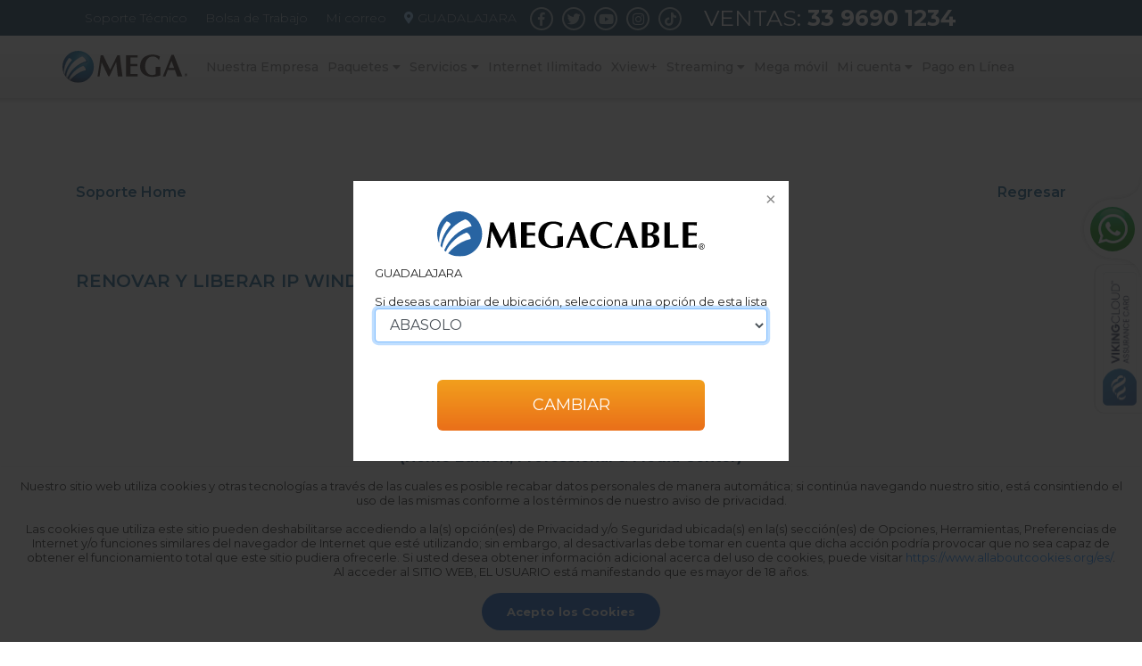

--- FILE ---
content_type: text/html; charset=UTF-8
request_url: https://www.megacable.com.mx/soporte/214_renovar-y-liberar-ip-windows-2000-y-xp
body_size: 26600
content:

<!doctype html>

<html class="no-js" lang="ES-MX">
<!--<![endif]-->

<head>
    <meta http-equiv="Content-Type" content="text/html; charset=utf-8" />
    <meta http-equiv="X-UA-Compatible" content="IE=edge,chrome=1">
    <meta name="viewport" content="width=device-width, initial-scale=1, shrink-to-fit=no">
    <base href="https://www.megacable.com.mx" />
    <link rel="icon" href="favicon.png">
    <link rel="apple-touch-icon" href="apple-touch-icon-180px.png" />
    <link rel="apple-touch-icon" sizes="72x72" href="apple-touch-icon-72px.png" />
    <link rel="apple-touch-icon" sizes="114x114" href="apple-touch-icon-114px.png" />
    <link rel="apple-touch-icon" sizes="144x144" href="apple-touch-icon-144px.png" />
    <title>Renovar y Liberar IP Windows 2000 y XP | Soporte técnico | Megacable | Televisión, Telefonía e Internet</title>
    <meta name="description" content=" Microsoft Windows 2000 &amp; XP(Home Edition, Professional &amp; Media Center)
&nbsp;
Dar clic en Inicio y luego en la opci&oacute;n de Ejecutar para escribir los siguientes comandos en la ventana que nos aparecer&aacute;, tambi&eacute;n presionando la">
    <meta name="keywords" content="Wifi rápido,internet en casa,internet inalambrico,Megacable,Xview,Mega Movil, WiFi ,Teléfono, Telefonía, Hogar, Internet, Fibra Óptica, Servicios Digitales,Internet de Alta Velocidad, Conectividad Wifi Antivirus,Netflix,Amazon Prime, Línea Empresarial,Sin costo de instalación,Internet simétrico,Telefonía fija, izzi, izzi go, paquetes izzi, izzi paquetes, izzi internet, totalplay, total play, totalplay paquetes, paquetes totalplay, total play internet">
    <!-- <meta name="copyright" content=""> -->
    <meta name="author" content="Kubik Digital Agency" />
    <meta name="robots" content="index, follow">
    <meta name="googlebot" content="index, follow">
    <meta http-equiv="content-language" content="ES">
    <meta name="Rating" content="General">
    <!-- OPENGRAPH -->
    <meta property="og:title" content="Renovar y Liberar IP Windows 2000 y XP | Soporte técnico | Megacable | Televisión, Telefonía e Internet">
    <meta property="og:type" content="website">
    <meta property="og:url" content="admin.php?seccion=">
    <meta property="og:image" content="images/shareimg.jpg" />
    <meta property="og:image:type" content="image/jpeg" />
    <meta property="og:image:width" content="1200">
    <meta property="og:image:height" content="630">
    <meta property="og:description" content=" Microsoft Windows 2000 &amp; XP(Home Edition, Professional &amp; Media Center)
&nbsp;
Dar clic en Inicio y luego en la opci&oacute;n de Ejecutar para escribir los siguientes comandos en la ventana que nos aparecer&aacute;, tambi&eacute;n presionando la">
    <!-- TWITTER CARD -->
    <meta name="twitter:card" content="summary">
    <meta name="twitter:site" content="">
    <meta name="twitter:title" content="Renovar y Liberar IP Windows 2000 y XP | Soporte técnico | Megacable | Televisión, Telefonía e Internet">
    <meta name="twitter:description" content=" Microsoft Windows 2000 &amp; XP(Home Edition, Professional &amp; Media Center)
&nbsp;
Dar clic en Inicio y luego en la opci&oacute;n de Ejecutar para escribir los siguientes comandos en la ventana que nos aparecer&aacute;, tambi&eacute;n presionando la">
    <meta name="twitter:image:src" content="images/shareimg.jpg">

    <!-- SEO -->
    <meta name="google-site-verification" content="W9bpCGfeVwcu2ULEgZS3N9-OekuHWqAy3qbdfrdZ70g" />

    <!-- COLOR NAVEGADOR -->
    <meta name="theme-color" content="#0067b7" />
    <!-- BOOTSTRAP CORE CSS -->
    <link href="css/bootstrap.min.css" rel="stylesheet">

    <!-- FONT AWESOME -->
    <link rel="stylesheet" href="https://maxcdn.bootstrapcdn.com/font-awesome/4.7.0/css/font-awesome.min.css"
        rel="preload" as="style">
    <link rel="stylesheet" href="https://use.fontawesome.com/releases/v5.8.1/css/solid.css" rel="preload" as="style">
    <link rel="stylesheet" href="https://use.fontawesome.com/releases/v5.8.1/css/brands.css" rel="preload" as="style">
    <link rel="stylesheet" href="https://use.fontawesome.com/releases/v5.8.1/css/fontawesome.css" rel="preload"
        as="style">

    <link href="css/jquery.fancybox.min.css" rel="stylesheet" rel="preload" as="style">
    <!-- OWL CAROUSEL -->
    <link rel="stylesheet" href="css/owl.carousel.min.css" rel="preload" as="style">
    <!--<link rel="stylesheet" href="css/owl.theme.default.min.css" rel="preload" as="style">-->
    <!-- ADITIONAL GOOGLE-FONT -->
    <link href="https://fonts.googleapis.com/css?family=Open+Sans:400,500,700&display=swap" rel="stylesheet"
        rel="preload" as="style">
    <link href="//maxcdn.bootstrapcdn.com/font-awesome/4.7.0/css/font-awesome.min.css" rel="preload" as="style">
        <link
        href="https://fonts.googleapis.com/css2?family=Montserrat:ital,wght@0,300;0,400;0,700;0,900;1,600;1,700&display=swap"
        rel="stylesheet">
    <link href='https://fonts.googleapis.com/css?family=Fjalla One&display=swap' rel='stylesheet' rel="preload"
        as="style">
        <!-- CUSTOM CSS -->
    <link href="css/animate.min.css" rel="stylesheet" rel="preload" as="style">
    <link rel="stylesheet" href="css/main.css?v=2022-8-24" rel="preload" as="style">
    <link rel="stylesheet" href="//code.jquery.com/ui/1.12.1/themes/base/jquery-ui.min.css" rel="preload" as="style">

    
    <!-- TikTok Pixel Code Start -->
    <script>
    ! function(w, d, t) {
        w.TiktokAnalyticsObject = t;
        var ttq = w[t] = w[t] || [];
        ttq.methods = ["page", "track", "identify", "instances", "debug", "on", "off", "once", "ready", "alias",
            "group", "enableCookie", "disableCookie", "holdConsent", "revokeConsent", "grantConsent"
        ], ttq.setAndDefer = function(t, e) {
            t[e] = function() {
                t.push([e].concat(Array.prototype.slice.call(arguments, 0)))
            }
        };
        for (var i = 0; i < ttq.methods.length; i++) ttq.setAndDefer(ttq, ttq.methods[i]);
        ttq.instance = function(t) {
            for (
                var e = ttq._i[t] || [], n = 0; n < ttq.methods.length; n++) ttq.setAndDefer(e, ttq.methods[n]);
            return e
        }, ttq.load = function(e, n) {
            var r = "https://analytics.tiktok.com/i18n/pixel/events.js",
                o = n && n.partner;
            ttq._i = ttq._i || {}, ttq._i[e] = [], ttq._i[e]._u = r, ttq._t = ttq._t || {}, ttq._t[e] = +new Date,
                ttq._o = ttq._o || {}, ttq._o[e] = n || {};
            n = document.createElement("script");
            n.type = "text/javascript", n.async = !0, n.src = r + "?sdkid=" + e + "&lib=" + t;
            e = document.getElementsByTagName("script")[0];
            e.parentNode.insertBefore(n, e)
        };
        ttq.load('CK5022BC77U0BUL4H610');
        ttq.page();
    }(window, document, 'ttq');
    </script>
    <!-- TikTok Pixel Code End -->


    <!-- Facebook Pixel Code -->
    <script>
    ! function(f, b, e, v, n, t, s) {
        if (f.fbq) return;
        n = f.fbq = function() {
            n.callMethod ?
                n.callMethod.apply(n, arguments) : n.queue.push(arguments)
        };
        if (!f._fbq) f._fbq = n;
        n.push = n;
        n.loaded = !0;
        n.version = '2.0';
        n.queue = [];
        t = b.createElement(e);
        t.async = !0;
        t.src = v;
        s = b.getElementsByTagName(e)[0];
        s.parentNode.insertBefore(t, s)
    }(window, document, 'script',
        'https://connect.facebook.net/en_US/fbevents.js');
    fbq('init', '121140198491919');
    fbq('track', 'PageView');
    </script>
    <noscript><img height="1" width="1"
            src="https://www.facebook.com/tr?id=121140198491919&ev=PageView&noscript=1" /></noscript>
    <!-- End Facebook Pixel Code -->

<!-- Google Tag Manager 14/10/2025 -->
<script>(function(w,d,s,l,i){w[l]=w[l]||[];w[l].push({'gtm.start':
new Date().getTime(),event:'gtm.js'});var f=d.getElementsByTagName(s)[0],
j=d.createElement(s),dl=l!='dataLayer'?'&l='+l:'';j.async=true;j.src=
'https://www.googletagmanager.com/gtm.js?id='+i+dl;f.parentNode.insertBefore(j,f);
})(window,document,'script','dataLayer','GTM-NTCCCNSL');</script>



    <!-- Google Tag Manager Lngs
    <script>
    (function(w, d, s, l, i) {
        w[l] = w[l] || [];
        w[l].push({
            'gtm.start': new Date().getTime(),
            event: 'gtm.js'
        });
        var f = d.getElementsByTagName(s)[0],
            j = d.createElement(s),
            dl = l != 'dataLayer' ? '&l=' + l : '';
        j.async = true;
        j.src =
            'https://www.googletagmanager.com/gtm.js?id=' + i + dl;
        f.parentNode.insertBefore(j, f);
    })(window, document, 'script', 'dataLayer', 'GTM-5FCG5FR');
    </script>
     End Google Tag Manager Lngs -->



    <!-- Google tag (gtag.js) -->
    <!-- <script async src="https://www.googletagmanager.com/gtag/js?id=G-SEYG0YFM0J"></script>
    <script>
    window.dataLayer = window.dataLayer || [];

    function gtag() {
        dataLayer.push(arguments);
    }
    gtag('js', new Date());

    gtag('config', 'G-SEYG0YFM0J');
    </script> -->

    <!-- *------------------------------------ -->

    <!-- Google tag (gtag.js) -->
    <!-- <script async src="https://www.googletagmanager.com/gtag/js?id=G-SEYG0YFM0J"></script>
    <script async src="https://www.googletagmanager.com/gtag/js?id=AW-315207165"></script>
    <script>
    window.dataLayer = window.dataLayer || [];

    function gtag() {
        dataLayer.push(arguments);
    }
    gtag('js', new Date());

    gtag('config', 'G-SEYG0YFM0J');
    gtag('config', 'AW-315207165');
    </script> -->
    <script>
    window.addEventListener("DOMContentLoaded", function() {
    
        var form = document.querySelector('#f-llamame-home');
    
        if (form) { // Verifica si el formulario existe
            document.querySelector('#f-llamame-home').addEventListener('submit', function() {
                console.log('formulario_enviado')
                gtag('event', 'conversion', {
                    'send_to': 'AW-315207165/cpH-CNmvrMoZEP3bppYB'
                });
    
            });
        } else {
            console.warn('No se encontró el formulario #f-llamame-home');
        }
    });
    </script> 

</head>

<body>
    
<!-- Google Tag Manager (noscript) -->
<noscript><iframe src="https://www.googletagmanager.com/ns.html?id=GTM-NTCCCNSL"
height="0" width="0" style="display:none;visibility:hidden"></iframe></noscript>
<!-- End Google Tag Manager (noscript) -->

    <link rel="stylesheet" href="css/soporte.css?v=3" rel="preload" as="style"><link rel="stylesheet" href="css/style.css" rel="preload" as="style">    <!-- JQUERY -->
    
	
    <script src="//ajax.googleapis.com/ajax/libs/jquery/3.5.1/jquery.min.js"></script>
    <script>
    window.jQuery || document.write('<script src="js/vendor/jquery-3.5.1.min.js"><\/script>')
    </script>


    <header id="mainMenu">
	<a name="top" id="top"></a>

	<nav class="navbar navbar-expand-xl bg-white navbar-light fixed-top">
		<div class="container p-md-0">
			<!--
			<a id="home-icon" class="d-none d-xl-block mainMenuBtn " href="./"><i class="fas fa-home"></i></a>
			-->
			<!-- Brand -->
			<a class="navbar-brand" href="./"><img src="images/megacable-logo2.svg" alt="Megacable - TV Cable, Telefonía e Internet" class="logo-megacable2" /></a>
			<!-- Toggler/collapsibe Button -->
			<a class="navbar-toggler" type="button" data-toggle="collapse" data-target="#collapsibleNavbar" onclick="toggleMenu()">
				<!-- <span class="navbar-toggler-icon"></span> -->
				<span></span>
				<span></span>
				<span></span>
			</a>
			<!-- Navbar links -->
			<div class="collapse navbar-collapse" id="collapsibleNavbar">


				<nav id="menu" class="ml-0">
					<label for="tm" id="toggle-menu">Navigation <span class="drop-icon"><i class="fas fa-chevron-right float-right mr-1"></i></span></label>
					<input type="checkbox" id="tm" checked="">

					<ul class="main-menu cf">

						<!-- <li class="nav-item d-none d-xl-block d-lg-block">
							<a class="nav-link mainMenuBtn " href="./"><i class="fas fa-home"></i></a>
						</li> -->
						<li>
									<a href="nuestra-empresa" id="rm6-btn">
									Nuestra Empresa<span class="drop-icon"></span>
										<!-- <label title="Toggle Drop-down" class="drop-icon" for="rm6"><i class="fas fa-chevron-right float-right ml-1"></i></label> -->
									</a>
									<input type="checkbox" id="rm6">
								</li>
						<li>
							<a href="javascript:void(0);" id="rm2-btn">
								Paquetes <span class="drop-icon float-right ml-1"><i class="fas fa-caret-down"></i></span>
								<label title="Toggle Drop-down" class="drop-icon arrow" for="rm2"><i class="fas fa-chevron-right float-right ml-1"></i></label>
							</a>
							<input type="checkbox" id="rm2">
							<ul class="sub-menu">
								<li><a href="full_connected">Full Connected Home</a></li>								<li><a href="paquetes-tv">Residencial</a></li>
																<li><a href="https://empresas.megacable.com.mx/" target="_blank">Negocios</a></li><!--paquetes-tv-negocio-->
															</ul>
						</li>
						<li>
							<a href="javascript:void(0);" id="rm3-btn">
								Servicios <span class="drop-icon float-right ml-1"><i class="fas fa-caret-down"></i></span>
								<label title="Toggle Drop-down" class="drop-icon arrow" for="rm3"><i class="fas fa-chevron-right float-right ml-1"></i></label>
							</a>
							<input type="checkbox" id="rm3">
							<ul class="sub-menu">
								<li>
									<a href="javascript:void(0);" id="rm4-btn">
										Televisión <span class="drop-icon"><i class="fas fa-chevron-right"></i></span>
										<label title="Toggle Drop-down" class="drop-icon" for="rm4"><i class="fas fa-chevron-right float-right ml-1"></i></label>
									</a>
									<input type="checkbox" id="rm4">
									<ul class="sub-menu">
										<!-- <li><a href="servicios-de-television/residencial">Paquetes</a></li>-->
										<!-- <li><a href="hd">Televisión HD</a></li> -->
										<li><a href="xview">TV Interactiva</a></li>
										<!--<li><a href="hd-y-xview">XVIEW</a></li>-->

										
										<li><a href="javascript:void(0);" id="rm4a-btn">
											Premier <span class="drop-icon"><i class="fas fa-chevron-right"></i></span>
												<label title="Toggle Drop-down" class="drop-icon" for="rm4a"><i class="fas fa-chevron-right float-right ml-1"></i></label>
											</a>
											<input type="checkbox" id="rm4a">
											<ul class="sub-menu">
												<li><a href="foxsports" target="_blank">Fox Sports Premium</a></li>
												<li><a href="adult-pack">Adult Pack</a></li>
											</ul>
										</li>


										<!-- <li><a href="xview">Xview</a></li> -->
										<!-- <li><a href="fox-premium">FOX Premium</a></li> -->
										<!-- <li><a href="hbo">HBO MAX</a></li> -->
										<!-- <li><a href="adult-pack">Adult Pack</a></li> -->
										<li><a href="listar-canales-completa" >Canales</a></li>
									</ul>
								</li>

								<li>
									<a href="javascript:void(0);" id="rm5-btn">
										Internet <span class="drop-icon"><i class="fas fa-chevron-right"></i></span>
										<label title="Toggle Drop-down" class="drop-icon" for="rm5"><i class="fas fa-chevron-right float-right ml-1"></i></label>
									</a>
									<input type="checkbox" id="rm5">
									<ul class="sub-menu">
										<!-- <li><a href="contrata-paquetes-internet-rapido">Velocidades</a></li> -->
										 <!-- <li><a href="gamers">Internet para Gamers</a></li> -->
										 <li><a href="streamers">Internet para Streamers</a></li> 
										<li><a href="mide-tu-velocidad">Mide tu Velocidad</a></li>
										<li><a href="wifi">Zonas Wifi</a></li>
										<li><a href="wifi-ultra">Extensor WIFI</a></li>
										<li><a href="norton">Ciberseguridad</a></li>
										<!--<li>
											<a href="norton">
												Seguridad<span class="drop-icon"><i class="fas fa-chevron-right"></i></span>
												<label title="Toggle Drop-down" class="drop-icon" for="rm5"><i class="fas fa-chevron-right float-right ml-1"></i></label>
											</a>
											<input type="checkbox" id="rm8">
											<ul class="sub-menu">
												<li><a href="norton#nortonSecurity">Norton Security</a></li>
												<li><a href="norton#nortonFamily">Norton family</a></li>
												<li><a href="norton#nortonVpn">Norton VPN</a></li>
											</ul>
										</li>-->
									</ul>
								</li>

								<li>
									<a href="https://megamovil.mx/" target="_blank" id="rm6-btn">
										Mega móvil<span class="drop-icon"></span>
										<!-- <label title="Toggle Drop-down" class="drop-icon" for="rm6"><i class="fas fa-chevron-right float-right ml-1"></i></label> -->
									</a>
									<input type="checkbox" id="rm6">
								</li>
																<li>
									<a href="fibra-optica" id="rm6-btn">
									Internet Ilimitado<span class="drop-icon"></span>
										<!-- <label title="Toggle Drop-down" class="drop-icon" for="rm6"><i class="fas fa-chevron-right float-right ml-1"></i></label> -->
									</a>
									<input type="checkbox" id="rm6">
								</li>
																<li>
									<a href="telefonia" id="rm7-btn">
										Telefonía ilimitada<span class="drop-icon"></span>
										<!-- <label title="Toggle Drop-down" class="drop-icon" for="rm6"><i class="fas fa-chevron-right float-right ml-1"></i></label> -->
									</a>
									<input type="checkbox" id="rm7">
								</li>
								<li><a href="wifi-ultra">Extensor WIFI</a></li>
																<!--<li>--><!--<a href="norton" >Norton</a>-->
									<!--<a href="norton">
										Norton<span class="drop-icon"><i class="fas fa-chevron-right"></i></span>
										<label title="Toggle Drop-down" class="drop-icon" for="rm5"><i class="fas fa-chevron-right float-right ml-1"></i></label>
									</a>
									<input type="checkbox" id="rm8">
									<ul class="sub-menu">
										<li><a href="norton#nortonSecurity">Norton Security</a></li>
										<li><a href="norton#nortonFamily">Norton family</a></li>
										<li><a href="norton#nortonVpn">Norton VPN</a></li>
									</ul></li>-->
								<li><a href="https://www.mcmtechco.com/" target="_blank">MCM</a></li>
								<!--<li><a href="internet-para-constructoras">Constructoras</a></li>-->
							</ul>
						</li>
												<li class="nav-item">
							<a class="nav-link mainMenuBtn " href="fibra-optica_">Internet Ilimitado</a>
						</li> 
												<li class="nav-item">
							<a class="nav-link mainMenuBtn" href="xview">Xview+</a>
						</li>
						
						
						<li>
							<a href="javascript:void(0);" id="rm9-btn">
								Streaming <span class="drop-icon float-right ml-1"><i class="fas fa-caret-down"></i></span>
								<label title="Toggle Drop-down" class="drop-icon arrow" for="rm9"><i class="fas fa-chevron-right float-right ml-1"></i></label>
							</a>
							<input type="checkbox" id="rm9">
							<ul class="sub-menu">
								<li><a href="disneyplus">Disney+</a></li>
								<!--<li><a href="disneyplus-paquetes/starplus">Star+</a></li>
								<li><a href="disneyplus-paquetes/comboplus">Combo+</a></li>-->
								<li><a href="netflix">Netflix</a></li>
								<li><a href="amazon">Amazon Prime</a></li>
								<li><a href="hbomax">HBO Max</a></li>
								<!-- <li><a href="paramount+" target="_blank">Paramount+</a></li> -->
							</ul>
						</li>
						<li class="nav-item">
							<a class="nav-link mainMenuBtn " target="_blank" href="https://megamovil.mx/">Mega móvil</a>
						</li>
						
						<li>
							<a href="javascript:void(0);" id="sm0-btn">
								Mi cuenta <span class="drop-icon float-right ml-1"><i class="fas fa-caret-down"></i></span>
								<label title="Toggle Drop-down" class="drop-icon arrow" for="sm0"><i class="fas fa-chevron-right float-right ml-1"></i></label>
							</a>
							<input type="checkbox" id="sm0">
							<ul class="sub-menu">
								<li><a href="https://sel.megacable.com.mx/" target="_blank">Mi cuenta MEGA</a></li>
								<!--<li><a href="https://serviciosenlinea.megacable.com.mx/" target="_blank">Cuenta</a></li>
								<li><a href="https://serviciosenlinea.megacable.com.mx/Serviciosenlinea/Servicios/NIPdeSeguridad/RecuperarNIPdeSeguridad/tabid/67/Default.aspx#no-back-button" target="_blank">Recuperar tu nip </a></li>-->
								<li><a href="soporte-tecnico-online">Soporte Técnico</a></li>
								<li><a href="soporte/formasdepago">Formas de Pago</a></li>
								<li><a href="centros-de-atencion">CIS</a></li>
								<li><a href="preguntas-frecuentes">Preguntas frecuentes</a></li>
								<li><a href="https://chatmegacable.megacable.com.mx/web_megacable/ayuda_chat.jsp" target="_blank">Chat</a></li>
								<li><a href="https://chatmegacable.megacable.com.mx/web_megacable/ayuda_email.jsp" target="_blank">Correo</a></li>
							</ul>
						</li>
						<li>
														<a class="nav-link mainMenuBtn " href="https://pagoenlinea.megacable.com.mx/" target="_blank" >Pago en Línea</a>	
						</li>
						
					</ul>
				</nav>

				<!-- SUB BARRA (mobile) -->

				<nav class="d-none" id="mobile-top-second-bar">
					<div class="container">
						<ul id="subnavbar" class="nav">
							<li class="nav-item">
								<a class="nav-link" href="soporte-tecnico-online">Soporte Técnico</a>
							</li>
							<li class="nav-item">
								<a class="nav-link" href="https://empleos.megacable.com.mx/" target="_blank">Bolsa de Trabajo</a>
							</li>
							<li class="nav-item">
								<a class="nav-link" href="https://megared.mymailsrvr.com" target="_blank">Mi correo</a>
							</li>
							<!--<li>
							<a class="nav-link mainMenuBtn" href="http://megacable.blog/" target="_blank" >Blog</a>	
						</li>-->

							<li class="nav-item">
								<a class="nav-link" href="javascript:void(0);" data-fancybox="zone" data-src="#selecion_zona2"><i class="fas fa-map-marker-alt txt-azul"></i> 
								GUADALAJARA								</a>
							</li>
						</ul>
						<ul id="redes" class="nav">
			                <li class="redesBtn">
			                    <a href="https://www.facebook.com/megacable" target="_blank" class="redesIcon" id="facebookF" title="Síguenos en Facebook">
			                        <i class="fab fa-facebook-f" aria-hidden="true"></i>
			                    </a>
			                </li>                                   
			                <li class="redesBtn">
			                    <a href="https://twitter.com/megacable" target="_blank" class="redesIcon" id="twitterF" title="Síguenos en Twitter">
			                        <i class="fab fa-twitter" aria-hidden="true"></i>
			                    </a>
			                </li>  
			                <li class="redesBtn">
			                    <a href="https://www.youtube.com/user/spotsmegacable" target="_blank" class="redesIcon" id="youtubeF" title="Síguenos en Youtube">
			                        <i class="fab fa-youtube" aria-hidden="true"></i>
			                    </a>
							</li>
							<li class="redesBtn">
			                    <a href="https://instagram.com/megacable" target="_blank" class="redesIcon" id="instagramF" title="Síguenos en Instagram">
			                        <i class="fab fa-instagram" aria-hidden="true"></i>
			                    </a>
			                </li>
							<li class="redesBtn">
			                    <a href="https://www.tiktok.com/@mega.mx" target="_blank" class="redesIcon" id="instagramF" title="Síguenos en Instagram">
								<img src="images/tiktok-brands.svg" alt="tiktok-brands" style="width:13px;height:15px;filter: invert(1);margin-top: -5px;">
			                    </a>
			                </li>
			            </ul>
			            <form class="form-inline" id="search-form2" action="busqueda" method="get">
					      <input class="form-control" type="text" placeholder="Buscar" name="q" required>
					      <div class="input-group-append">
						    <button class="btn" type="submit" id="buscar-btn2"><i class="fas fa-search"></i></button>
						  </div>
					    </form>

					</div>
				</nav>

			</div>
		</div>
	</nav>

<!-- SUB BARRA (desktop) -->

	<nav class="d-none d-xl-block" id="top-second-bar">
		<div class="container">
			<ul id="subnavbar" class="nav">
				<li class="nav-item">
					<a class="nav-link" href="soporte-tecnico-online">Soporte Técnico</a>
				</li>
				<li class="nav-item">
					<a class="nav-link" href="https://empleos.megacable.com.mx/" target="_blank">Bolsa de Trabajo</a>
				</li>
				<li class="nav-item">
					<a class="nav-link" href="https://megared.mymailsrvr.com" target="_blank">Mi correo</a>
				</li>

				<!--<li>
					<a class="nav-link mainMenuBtn" href="http://megacable.blog/" target="_blank" >Blog</a>	
				</li>-->

				<li class="nav-item">
					<a class="nav-link" href="javascript:void(0);" data-fancybox="zone" data-src="#selecion_zona2"><i class="fas fa-map-marker-alt txt-azul"></i> 
					GUADALAJARA</a>
				</li>
			</ul>
			<ul id="redes" class="nav float-left">
                <li class="redesBtn">
                    <a href="https://www.facebook.com/megacable" target="_blank" class="redesIcon" id="facebookF" title="Síguenos en Facebook">
                        <i class="fab fa-facebook-f" aria-hidden="true"></i>
                    </a>
                </li>                                   
                <li class="redesBtn">
                    <a href="https://twitter.com/megacable" target="_blank" class="redesIcon" id="twitterF" title="Síguenos en Twitter">
                        <i class="fab fa-twitter" aria-hidden="true"></i>
                    </a>
                </li>  
                <li class="redesBtn">
                    <a href="https://www.youtube.com/user/spotsmegacable" target="_blank" class="redesIcon" id="youtubeF" title="Síguenos en Youtube">
                        <i class="fab fa-youtube" aria-hidden="true"></i>
                    </a>
				</li>
				<li class="redesBtn">
                    <a href="https://instagram.com/megacable" target="_blank" class="redesIcon" id="instagramF" title="Síguenos en Instagram">
                        <i class="fab fa-instagram" aria-hidden="true"></i>
                    </a>
				</li>
				<li class="redesBtn">
					<a href="https://www.tiktok.com/@mega.mx" target="_blank" class="redesIcon" id="instagramF" title="Síguenos en Tik Tok">
						<img src="images/tiktok-brands.svg" alt="tiktok-brands" style="width:13px;height:15px;filter: invert(1);margin-top: -5px;">
					</a>
				</li>
				<li class="redesBtn">
					<a href="tel:+523396901234" target="_blank" class="" style="color: #ffffff;line-height: 24px;padding-left: 15px;font-size:25px">
					VENTAS: <b>33 9690 1234</b>
					</a>
				</li>
				
            </ul>
            <form class="form-inline" id="search-form" action="busqueda" method="get">
		      <input class="form-control" type="text" placeholder="Buscar" name="q" required>
		      <div class="input-group-append">
			    <button class="btn" type="submit" id="buscar-btn"><i class="fas fa-search"></i></button>
			  </div>
		    </form>
		</div>
	</nav>

</header>


    <div class="navbar-height"></div>
<section class="w-100 d-block position-relative p-0 m-0"  id="soporte-tecnico-section height-soport">
	<div class="container pt-md-5 mt-md-5 pt-2 mt-2" >	
		<p class="d-flex w-100 position-relative" ><a href="soporte-tecnico-online" class="return-soport " >Soporte Home</a> <a href="javascript: window.history.back();" class="return-soport text-right" >Regresar</a></p>
		
					<div class="contend-item-soport mb-5" >
						<h2 class="w-100 d-block position-relative titleService">Renovar y Liberar IP Windows 2000 y XP </h2> 
						<p style="text-align: center;"><br /><br /> <span style="font-size: medium;"><strong>Microsoft Windows 2000 &amp; XP<br />(Home Edition, Professional &amp; Media Center)</strong></span></p>
<p>&nbsp;</p>
<p>Dar clic en <strong>Inicio</strong> y luego en la opci&oacute;n de <strong>Ejecutar</strong> para escribir los siguientes comandos en la ventana que nos aparecer&aacute;, tambi&eacute;n presionando la tecla <strong><em>Windows + R. </em></strong>Si no visualizas la opci&oacute;n de <strong>Ejecutar</strong>, observa el siguiente tema para habilitar el comando <strong>Ejecutar</strong>.<br /> <br /> <img style="display: block; margin-left: auto; margin-right: auto;" src="images/soporte-tecnico/megasoporte/images/renovar/xp1.JPG" alt="" width="335" height="215" /><br /> Primeramente para liberar la IP de nuestra computadora es necesario escribir el comando <strong><em>ipconfig /release</em></strong>. Despu&eacute;s, debemos teclear el comando de <strong><em>ipconfig /renew</em></strong> para renovar la IP de nuestro equipo. Debemos reiniciar nuestro equipo para que pueda navegar.<br /> <br /> <img style="display: block; margin-left: auto; margin-right: auto;" src="images/soporte-tecnico/megasoporte/images/renovar/xp2.JPG" alt="" width="357" height="194" /><br /> <strong><em>NOTA:</em></strong> Despu&eacute;s del comando <strong><em>ipconfig</em></strong> hay que comentarle al cliente que lleva un espacio en blanco.</p>
					</div>	</div>
</section>
<style type="text/css">
@media (min-width: 768px){
	.offset-md-2-r{
		margin-right: 16%;
	}
}
</style>
    <footer>
	<br>
	<p class="text-center text-footer">Ponemos a su disposición la actualización de nuestro<br class="d-block d-md-none"> aviso de privacidad <a href="./aviso-de-privacidad">Aquí</a></p>
	<div class="clearfix"></div>
	<div class="container links">
		<div class="row mt-5">
					<div class="col-12 col-md-12 col-lg-12 py-2">
				<a href="https://pagoenlinea.megacable.com.mx/" target="_blank" id="b-pago-ingresar2" class="footerGhostBtn">Pago en línea</a>
			</div>
		</div>
	</div>
	
	<div class="container text-center pb-sm-3 pb-md-5">
	    <img src="images/megacable_conectamos.webp" alt="Megacable Conectamos tu vida" title="Megacable Conectamos tu vida" class="img-fluid mega-logo-conectamos" />
	</div>
	
	<div id="bottom-footer">
		<div class="container">
			<div class="row">
				<div class="col-sm-6" id="bottom-redes">
					<ul id="redes" class="nav">
		                <li class="redesBtn">
		                    <a href="https://www.facebook.com/megacable" target="_blank" class="redesIcon" id="facebookF" title="Síguenos en Facebook">
		                        <i class="fab fa-facebook-f" aria-hidden="true"></i>
		                    </a>
		                </li>                                   
		                <li class="redesBtn">
		                    <a href="https://twitter.com/megacable" target="_blank" class="redesIcon" id="twitterF" title="Síguenos en Twitter">
		                        <i class="fab fa-twitter" aria-hidden="true"></i>
		                    </a>
		                </li>  
		                <li class="redesBtn">
		                    <a href="https://www.youtube.com/user/spotsmegacable" target="_blank" class="redesIcon" id="youtubeF" title="Síguenos en Youtube">
		                        <i class="fab fa-youtube" aria-hidden="true"></i>
		                    </a>
		                </li>
		                <li class="redesBtn">
		                    <a href="https://instagram.com/megacable" target="_blank" class="redesIcon" id="instagramF" title="Síguenos en Instagram">
		                        <i class="fab fa-instagram" aria-hidden="true"></i>
		                    </a>
		                </li>
		            </ul>
				</div>
				<div class="col-sm-6" id="info-bottom">
					<div class="btn-group-sm">
						<a href="mailto:atencionclientes@megacable.com.mx" target="_blank" class="bottom-f-link"><i class="fas fa-envelope"></i> atencionclientes<i class="fas fa-at"></i>megacable.com.mx</a><br>
						<a href="tel:+523396900000" class="bottom-f-link" target="_blank"><i class="fas fa-phone"></i> 33 9690 0000</a>
					</div>
					
				</div>
			</div>
		</div>
	</div>

</footer>
<div class="d-block position-relative w-100 legacy">
	<div class="container" >
		<div class="row " >
			<div class="panel-group w-100 pt-lg-5 pb-lg-3 d-flex flex-wrap justify-content-between" id="accordion">

		            <div class="panel panel-default col-md-6 col-lg-3 mb-4">
						<div class="panel-heading">
		            		<hr>
			                <h4 class="title-foot-menu w-100 d-block p-0 position-relative text-center text-uppercase">
			                  <a href="files/Codigo_Practicas_Comerciales.pdf" class="codigoscomerciales" target="_blank" data-target="#codigoscomerciales" >Códigos de Prácticas Comerciales </a>
			                </h4>
			            </div>
		              	
		            </div>
		            <div class="panel panel-default col-md-6 col-lg-3 mb-4">
		              	<div class="panel-heading">
		                	<hr>
			                <h4 class="title-foot-menu w-100 d-block p-0 position-relative text-center text-uppercase">
			                	<a data-toggle="collapse" data-target="#prepago">Contrato servicios móviles <i class="fa fa-caret-right float-right"></i><i class="fa float-right fa-caret-down ocultar"></i></a>
			                </h4>
		              	</div>
		              	<div id="prepago" class="collapse" data-parent="#accordion">
			                <div class="panel-body">
			                	<div class="footer-links">
									<br>
									<h4>POSPAGO</h4>
									<a href="files/telefonia-cable_pospago.pdf" class="footer-link2" target="_blank">Telefonía por Cable</a>
									<a href="files/servicio-equipo_pospago.pdf" class="footer-link2" target="_blank">Servicio y Equipo en Telefonía</a>
									<a href="files/mega_pospago.pdf" class="footer-link2" target="_blank">Mega Cable</a>
									<a href="files/myc-red_pospago.pdf" class="footer-link2" target="_blank">Myc Red</a>
									<br>
									<hr>
									<br>
									<h4>PREPAGO</h4>
									<a href="files/telefonia-cable_prepago.pdf" class="footer-link2" target="_blank" >Telefonía por Cable</a>
									<a href="files/servicio-equipo_prepago.pdf" class="footer-link2" target="_blank" >Servicio y Equipo en Telefonía</a>
									<a href="files/mega_prepago.pdf" class="footer-link2" target="_blank" >Mega Cable</a>
									<a href="files/myc-red_prepago.pdf" class="footer-link2" target="_blank" >Myc Red</a>
								</div>
			                </div>
		              	</div>
		            </div>
		            <div class="panel panel-default col-md-6 col-lg-3 mb-4">
		              	<div class="panel-heading">
		                	<hr>
			                <h4 class="title-foot-menu w-100 d-block p-0 position-relative text-center text-uppercase">
			                	<a data-toggle="collapse" data-target="#legales">LEGALES<i class="fa fa-caret-right float-right"></i><i class="fa float-right fa-caret-down ocultar"></i></a>
			                </h4>
		              	</div>
		              	<div id="legales" class="collapse" data-parent="#accordion">
		                	<div class="panel-body">
		                		<div class="footer-links">
		                			<a href="terminos-y-condiciones" class="footer-link2">Términos y Condiciones</a>
									<a href="simetria-internet-megacable" class="footer-link2">Términos y Condiciones de Internet</a>
									<a href="files/Netflix.pdf" class="footer-link2" target="_blank">Términos y Condiciones de Netflix</a>
									<a href="files/AmazonPrime.pdf" class="footer-link2" target="_blank">Términos y Condiciones de Amazon Prime</a>
									<a href="files/Prime_Day_Amazon_Mega_Jul2025.pdf" class="footer-link2" target="_blank">Términos y condiciones Amazon Prime - Prime Day 2025</a>
									<a href="files/disney+.pdf" class="footer-link2" target="_blank">Términos y Condiciones de Disney+</a>
									<a href="files/HBO_Max.pdf" class="footer-link2" target="_blank">Términos y Condiciones de HBO Max</a>
									<a href="files/Fox_Sports_Premium.pdf" class="footer-link2" target="_blank">Términos y Condiciones de Fox Sports Premium</a>
									<a href="files/nba.pdf" class="footer-link2" target="_blank">Términos y Condiciones de NBA League Pass</a>
									<a href="files/Paramount+.pdf" class="footer-link2" target="_blank">Términos y Condiciones de Paramount+</a>
									<a href="files/AdultPack.pdf" class="footer-link2" target="_blank">Términos y Condiciones de Adult Pack</a>
									<a href="files/video.pdf" class="footer-link2" target="_blank">Términos y Condiciones de Video</a>
									<a href="pdf/aviso_privacidad_visitantes.pdf" class="footer-link2">Aviso de Privacidad Visitantes</a>
									<a href="files/carta_derechos_de_usuario.pdf" class="footer-link2" target="_blank">Derechos de Usuario</a>
									<a href="pdf/codigo_etica.pdf" class="footer-link2" target="_blank">Código de Ética Megacable</a>
									<a href="pdf/codigo_etica_comercio_electronico.pdf" class="footer-link2" target="_blank">Código de Ética en Comercio Electrónico</a>
									<a href="files/aviso_legal_de_uso_del_portal_01.pdf" class="footer-link2" target="_blank">Contacto con Autoridades en Materia de Seguridad</a>
									<a href="ajustes_de_tarifas" class="footer-link2">Ajustes de Tarifas</a>
									<a href="ajustes_de_tarifas_megamovil" class="footer-link2">Ajuste de Tarifas Mega móvil</a>
									<a href="penalidades-en-instalaciones" class="footer-link2">Penalidades</a>
									<a href="pdf/lineamientos_neutralidad_red.pdf" class="footer-link2">Lineamientos Neutralidad de la Red</a>
									<a href="javascript:void(0);" class="footer-link2" data-toggle="modal" data-target="#m-legal-x">Recepción de Guías Electrónicas de Programación</a>
									<a href="pdf/Política_de_Gobernanza_de_IA.pdf" class="footer-link2">Política de Gobernanza de IA</a>
									
								</div>
		                	</div>
		              	</div>
		            </div>



					<div class="panel panel-default col-md-6 col-lg-3 mb-4">
		              	<div class="panel-heading">
		                	<hr>
			                <h4 class="title-foot-menu w-100 d-block p-0 position-relative text-center text-uppercase">
			                	<a data-toggle="collapse" data-target="#cobertura">Cobertura Mega <i class="fa fa-caret-right float-right"></i><i class="fa float-right fa-caret-down ocultar"></i></a>
			                </h4>
		              	</div>
		              	<div id="cobertura" class="collapse" data-parent="#accordion">
			                <div class="panel-body">
			                	<div class="footer-links">
								<a href="https://cobertura.megacable.com.mx" class="footer-link2">Verifica cobertura</a>
								<a href="centros-de-atencion" class="footer-link2">CIS</a>
								</div>
			                </div>
		              	</div>
		            </div>
		            <div class="panel panel-default col-md-6 col-lg-3 mb-4">
		              	<div class="panel-heading">
		                	<hr>
			                <h4 class="title-foot-menu w-100 d-block p-0 position-relative text-center text-uppercase">
			                	<a data-toggle="collapse" data-target="#prestacionservicios">Audio Contrato de servicios<i class="fa fa-caret-right float-right"></i> <i class="fa float-right fa-caret-down ocultar"></i></a>
			                </h4>
		              	</div>
		              	<div id="prestacionservicios" class="collapse" data-parent="#accordion">
		                	<div class="panel-body">
		                		<div class="footer-links">
								<a href="audios/Telefonia_cable.mp3" class="footer-link2" target="_blank">Contrato de Adhesión Telefonía por Cable</a>
									<a href="audios/Servicio_Equipo.mp3" class="footer-link2" target="_blank">Contrato de Adhesión Servicio y Equipo en Telefonía</a>
									<a href="audios/MycRed.mp3" class="footer-link2" target="_blank">Contrato de Adhesión Myc Red</a>
									<a href="audios/Megacable.mp3" class="footer-link2" target="_blank">Contrato de Adhesión Megacable</a>
									<a href="audios/Contrato_adhesion_movil_prepago.mp3" class="footer-link2" target="_blank">Contrato de Adhesión Telefonía Móvil Prepago</a>
									<a href="audios/Mega_movil_pospago.mp3" class="footer-link2" target="_blank">Contrato de Adhesión Telefonía Móvil Postpago</a>
								</div>
		                	</div>
		              	</div>
		            </div>
		            <div class="panel panel-default col-md-6 col-lg-3 mb-4">
		              	<div class="panel-heading">
		                	<hr>
			                <h4 class="title-foot-menu w-100 d-block p-0 position-relative text-center text-uppercase">
			                	<a data-toggle="collapse" data-target="#tripleplay">Megacable TRIPLE PLAY <i class="fa fa-caret-right float-right"></i> <i class="fa float-right fa-caret-down ocultar"></i></a>
			                </h4>
		              	</div>
		              	<div id="tripleplay" class="collapse" data-parent="#accordion">
		                	<div class="panel-body">
		                		<div class="footer-links">
									<a href="files/contrato-adhesion_telecomunicaciones_telefonia-por-cable.pdf" class="footer-link2" target="_blank">Telefonía por Cable</a>
									<a href="files/contrato-adhesion_telecomunicaciones_setit.pdf" class="footer-link2" target="_blank">SETIT</a>
									<a href="files/contrato-adhesion_telecomunicaciones_mega-cable.pdf" class="footer-link2" target="_blank">Mega Cable</a>
									<a href="files/contrato-adhesion_telecomunicaciones_myc-red.pdf" class="footer-link2" target="_blank">Myc Red</a>
								</div>
		                	</div>
		              	</div>
		            </div>

					<div class="panel panel-default col-md-6 col-lg-3 mb-4 mt-2">
					<a href="aviso-de-privacidad" class="footer-link2 text-center" >Aviso de Privacidad</a>

					</div>

		            <div class="panel panel-default col-md-6 col-lg-3 mb-4">
		              	<div class="panel-heading">
		                	<hr>
			                <h4 class="title-foot-menu w-100 d-block p-0 position-relative text-center text-uppercase">
			                	<a data-toggle="collapse" data-target="#ift">IFT - Instituto Federal de Telecomunicaciones <i class="fa fa-caret-right float-right"></i> <i class="fa float-right fa-caret-down ocultar"></i></a>
			                </h4>
		              	</div>
		              	<div id="ift" class="collapse" data-parent="#accordion">
		                	<div class="panel-body">
		                		<div class="footer-links">
									<a href="http://www.ift.org.mx/" class="footer-link2" target="_blank">IFT - Instituto Federal de Telecomunicaciones</a>
									<a href="https://tarifas.ift.org.mx/ift_visor/" class="footer-link2" target="_blank">Buscador de tarifas IFT  Instituto Federal de Telecomunicaciones</a>
									<a href="files/Folios_de_Registros_DAC.xlsx" class="footer-link2" target="_blank">Folios de registro de tarifas</a>
									<a href="files/Folios_registros_Poder-Sustancial.xlsx" class="footer-link2" target="_blank">Folios de poder sustancial</a>
									<a href="https://sam.mega.mx/" class="footer-link2" target="_blank">SAM</a>
								</div>
		                	</div>
		              	</div>
		            </div>
					
					<div class="panel panel-default col-md-6 col-lg-6 mb-4 mt-2">
						<a href="files/manual-de-procedimientos-contratacion-en-línea.pdf" class="footer-link3" target="_blank">Manual de procedimientos</a>
						<a href="https://inversionistas.megacable.com.mx/" class="footer-link3" target="_blank">Relación con inversionistas</a>
						<a href="https://escala.megacable.com.mx/terminos" class="footer-link2" target="_blank">Denuncias</a>
						<a href="esr" class="footer-link3">Responsabilidad Social.</a>
					</div>
					 
					
					<div class="pb-3 esr-image" > 
						<img src="images/esr.png" alt="Empresa Socialmente Responsable" class="img-fluid" />&nbsp
					</div>
					
					<div class="pt-4 profeco" >
						<img src="images/iconos/Distintivo_Digital_DA25PUM2751727.svg" alt="Profeco" class="img-fluid profeco" />
					</div>
	        </div>
		</div>
	</div>
</div>


<div style="display: none;">
    <div id="selecion_zona2">
    	<div id="selecion_zonab2" class="center">
        	<p align="center"><img alt="Megacable" src="images/megacable.svg" class="overlay-logo"></p>
            <p></p>
            <div class="title alt_font_bold">GUADALAJARA</div><br />
            <p>Si deseas cambiar de ubicación, selecciona una opción de esta lista</p>
            <form action="soporte" method="post" id="form_cp">
                <select name="change_location" class="form-control">
                    <option value="1167" >ABASOLO</option><option value="1357" >ACAMBARO</option><option value="175" >ACAMBAY</option><option value="1503" >ACAPONETA</option><option value="1305" >ACAPULCO</option><option value="1069" >ACATLÁN DE JUÁREZ</option><option value="75" >ACATZINGO</option><option value="1177" >ACTOPAN</option><option value="165" >ACUITZIO</option><option value="82" >ADOLFO RUIZ CORTINEZ</option><option value="1008" >AGUA PRIETA</option><option value="1254" >AGUASCALIENTES</option><option value="171" >AHOME</option><option value="1306" >AHUALULCO</option><option value="1133" >AJALPAN</option><option value="1495" >AJIJIC</option><option value="169" >ÁLAMOS</option><option value="160" >ALHUEY</option><option value="460" >ALLENDE</option><option value="124" >ALMOLOYA DE JUAREZ</option><option value="1277" >ALPUYECA</option><option value="221" >ALTAR</option><option value="1125" >ALTOTONGA</option><option value="1223" >ALVARADO</option><option value="1033" >ÁLVARO CARRILLO</option><option value="1042" >AMACUECA</option><option value="1256" >AMATITAN</option><option value="1308" >AMATLÁN</option><option value="1257" >AMECA</option><option value="1505" >AMECAMECA</option><option value="162" >AMOZOC</option><option value="141" >ANGAMACUTIRO</option><option value="1070" >ANGANGUEO</option><option value="158" >ANGOSTURA</option><option value="1309" >APAN</option><option value="1104" >APASEO EL ALTO</option><option value="1106" >APASEO EL GRANDE</option><option value="1299" >APAZAPAN</option><option value="1342" >APIZACO</option><option value="525" >ARANDAS</option><option value="1031" >ARRIAGA</option><option value="547" >ARTEAGA</option><option value="1051" >ASCENCIÓN</option><option value="1478" >ATAPANEO</option><option value="1366" >ATEMAJAC</option><option value="122" >ATLACOMULCO</option><option value="1343" >ATLIXCO</option><option value="1208" >ATOTONILCO DE TULA</option><option value="1040" >ATOYAC</option><option value="1108" >AUTLAN DE NAVARRO</option><option value="1258" >AXOCHIAPAN</option><option value="1310" >AYAHUALULCO</option><option value="216" >BAHÍA DE KINO</option><option value="1211" >BALANCAN</option><option value="50" >BANDERILLA</option><option value="1394" >BENITO JUAREZ, B.C.N.</option><option value="239" >BERRIOZABAL</option><option value="1480" >BUCERÍAS</option><option value="115" >CABO SAN LUCAS</option><option value="220" >CABORCA</option><option value="156" >CADEREYTA</option><option value="233" >CALIMAYA</option><option value="1151" >CALPULALPAN</option><option value="1358" >CAMPECHE</option><option value="217" >CANANEA</option><option value="1259" >CANCUN</option><option value="1224" >CARACHA</option><option value="168" >CARAPAN</option><option value="56" >CARDEL</option><option value="1506" >Cárdenas</option><option value="1215" >CATAZAJA</option><option value="1279" >CAZONES</option><option value="178" >CD. CONSTITUCIÓN</option><option value="1507" >Cd. del Carmen</option><option value="1280" >CD. GUZMÁN</option><option value="1011" >CD. HIDALGO</option><option value="1140" >CD. ISLA</option><option value="1474" >CD. MADERO</option><option value="1508" >Cd. Mendoza</option><option value="1312" >CD. SAHAGUN</option><option value="1355" >CD. SERDÁN</option><option value="528" >CDMX ALVARO OBREGON</option><option value="1214" >CDMX ATIZAPAN DE ZARAGOZA</option><option value="1300" >CDMX AZCAPOTZALCO</option><option value="1439" >CDMX BENITO JUÁREZ</option><option value="1501" >CDMX CD. NEZA</option><option value="1481" >CDMX CHICOLOAPAN</option><option value="1482" >CDMX CHIMALHUACÁN</option><option value="517" >CDMX COACALCO</option><option value="527" >CDMX COYOACÁN</option><option value="1483" >CDMX CUAUHTÉMOC</option><option value="1464" >CDMX ECATEPEC</option><option value="1301" >CDMX GUSTAVO A. MADERO</option><option value="1302" >CDMX IZTACALCO</option><option value="1487" >CDMX IZTAPALAPA</option><option value="1491" >CDMX LA PAZ, EDM</option><option value="1303" >CDMX MIGUEL HIDALGO</option><option value="1414" >CDMX NAUCALPAN</option><option value="537" >CDMX VALLE DE CHALCO</option><option value="1304" >CDMX VENUSTIANO CARRANZA</option><option value="1207" >CELAYA</option><option value="1226" >CERANO</option><option value="1498" >CHACHAPA</option><option value="1059" >CHALCO</option><option value="78" >CHAMPOTÓN</option><option value="1313" >CHAPALA</option><option value="140" >CHARO</option><option value="200" >CHAVINDA</option><option value="1476" >CHETUMAL</option><option value="52" >CHIAPA DE CORZO</option><option value="1260" >CHIHUAHUA</option><option value="147" >CHILCHOTA</option><option value="1073" >CHOIX</option><option value="28" >CHOLULA</option><option value="182" >CHURINTZIO</option><option value="1144" >CINTALAPA</option><option value="1359" >CIUDAD JUÁREZ</option><option value="17" >COATEPEC</option><option value="1475" >COATZACOALCOS</option><option value="1064" >COCULA</option><option value="1074" >COJUMATLÁN DE RÉGULES</option><option value="173" >COLIMA</option><option value="1115" >COLÓN</option><option value="1022" >COMITÁN</option><option value="188" >COMONFORT</option><option value="1509" >Compostela</option><option value="1110" >CONCEPCIÓN DE BUENOS AIRES</option><option value="201" >CONCORDIA</option><option value="1261" >COPANDARO</option><option value="1499" >CÓRDOBA</option><option value="1147" >CORTAZAR</option><option value="21" >COSAMALOAPAN</option><option value="1314" >COSAUTLÁN</option><option value="1281" >COSIO</option><option value="60" >COSTARICA</option><option value="1075" >COYOTEPEC</option><option value="530" >CUAJIMALPA</option><option value="457" >CUAUTITLÁN</option><option value="1109" >CUAUTITLAN IZCALLI</option><option value="51" >CUAUTLANCINGO</option><option value="1154" >CUERAMARO</option><option value="1315" >CUERNAVACA</option><option value="136" >CUITZEO</option><option value="9" >CULIACÁN</option><option value="1029" >DOLORES</option><option value="1216" >DR. MORA</option><option value="32" >DURANGO</option><option value="1227" >ECUANDUREO</option><option value="1344" >EJIDO COAHUILA</option><option value="1134" >EJIDO HERMOSILLO BC</option><option value="1345" >EJIDO QUERETARO</option><option value="1262" >EL ARENAL</option><option value="59" >EL DORADO</option><option value="1316" >EL ESPINAL</option><option value="25" >EL FUERTE</option><option value="1036" >EL GRULLO</option><option value="508" >EL MARQUES</option><option value="1228" >EL ORO</option><option value="24" >EL ROSARIO</option><option value="1024" >EL SECO</option><option value="1297" >EMILIANO ZAPATA, HGO.</option><option value="76" >EMILIANO ZAPATA, MICH.</option><option value="1119" >EMILIANO ZAPATA, TABASCO</option><option value="22" >EMPALME</option><option value="1282" >ENCARNACIÓN DE DÍAZ</option><option value="1484" >ENSENADA</option><option value="1229" >EPAZOYUCAN</option><option value="11" >ESCUINAPA</option><option value="1217" >ESCUINTLA</option><option value="1146" >ESTIPAC</option><option value="1116" >EZEQUIEL MONTES</option><option value="1485" >FORTÍN</option><option value="45" >FRANCISCO I. MADERO</option><option value="1317" >FRESNILLO</option><option value="81" >GABRIEL LEYVA SOLANO</option><option value="101" >GALEANA</option><option value="1166" >GALINDO</option><option value="549" >GARCIA</option><option value="30" >GÓMEZ PALACIO</option><option value="41" >GUADALAJARA</option><option value="1511" >Guadalupe Yancuitlapan</option><option value="8" >GUAMUCHIL</option><option value="1107" >GUANAJUATO</option><option value="7" >GUASAVE</option><option value="2" >GUAYMAS</option><option value="88" >GUTIÉRREZ ZAMORA</option><option value="1" >HERMOSILLO</option><option value="1347" >HUAMANTLA</option><option value="137" >HUANDACAREO</option><option value="1159" >HUANIMARO</option><option value="5" >HUATABAMPO</option><option value="1019" >HUATULCO</option><option value="1218" >HUEHUETAN</option><option value="130" >HUEHUETOCA</option><option value="1150" >HUEJOTZINGO</option><option value="1230" >HUEYOTLIPAN</option><option value="1015" >HUEYPOXTLA</option><option value="127" >HUIXQUILUCAN</option><option value="1021" >HUIXTLA</option><option value="139" >INDAPARAPEO</option><option value="1283" >IRAPUATO</option><option value="67" >IXMIQUILPAN</option><option value="1486" >IXTACZOQUITLÁN</option><option value="1512" >Ixtapaluca</option><option value="1130" >IXTAPAN DE LA SAL</option><option value="1076" >IXTEPEC</option><option value="152" >IXTLAHUACA</option><option value="65" >IXTLAHUACAN DE LOS MEMBRILLOS</option><option value="1513" >Ixtlan del Rio</option><option value="1348" >IZUCAR DE MATAMOROS</option><option value="14" >JACONA</option><option value="1126" >JALANCINGO</option><option value="1120" >JALCOMULCO</option><option value="153" >JEREZ</option><option value="1158" >JILOTEPEC</option><option value="198" >JIQUILPAN</option><option value="1171" >JIQUIPILCO</option><option value="1320" >JOCOTEPEC</option><option value="1057" >JOCOTITLAN</option><option value="90" >JOJUTLA</option><option value="1321" >JONACATEPEC</option><option value="234" >JOQUICINGO</option><option value="80" >JUAN JOSÉ RIOS</option><option value="1009" >JUÁREZ, MICH.</option><option value="1078" >JUCHITAN</option><option value="154" >JUVENTINO</option><option value="1322" >LA BARCA</option><option value="1488" >La Cañada</option><option value="1323" >LA CRUZ</option><option value="1490" >LA GOLETA</option><option value="1231" >LA LABOR</option><option value="1514" >La Magdalena Contreras</option><option value="177" >LA PAZ</option><option value="1096" >LA PEÑITA</option><option value="119" >LA PIEDAD</option><option value="1232" >LA VALLA</option><option value="1263" >LA VENTA</option><option value="1285" >LAGOS DE MORENO</option><option value="1155" >LAGUNA LARGA</option><option value="1324" >LAS FLORES</option><option value="47" >LEÓN</option><option value="31" >LERDO</option><option value="108" >LERMA</option><option value="1212" >LIBERTAD</option><option value="1135" >LOMA BONITA</option><option value="6" >LOS MOCHIS</option><option value="1349" >MAGDALENA JAL</option><option value="215" >MAGDALENA SON</option><option value="1079" >MALPASO</option><option value="204" >MANLIO FABIO</option><option value="1111" >MANZANILLA DE LA PAZ</option><option value="1325" >MANZANILLO</option><option value="1165" >MAPASTEPEC</option><option value="149" >MARAVATÍO</option><option value="1389" >MARTINEZ DE LA TORRE</option><option value="279" >MASCOTA</option><option value="39" >MATAMOROS</option><option value="1539" >Matamoros Tmps</option><option value="1515" >Matehuala</option><option value="86" >MATÍAS ROMERO</option><option value="194" >MAZAMITLA</option><option value="10" >MAZATLÁN</option><option value="1091" >MEDELLÍN DE BRAVO</option><option value="1264" >MEDINEÑO</option><option value="1326" >MÉRIDA</option><option value="107" >METEPEC</option><option value="1265" >MEXICALI</option><option value="1080" >MEXICALTZINGO</option><option value="1492" >MEZCALES</option><option value="1161" >MIACATLÁN</option><option value="61" >MIGUEL ALEMÁN</option><option value="1477" >MINATITLAN</option><option value="189" >MINERAL DEL MONTE</option><option value="1026" >MISANTLA</option><option value="1213" >MIXQUIAHUALA</option><option value="159" >MOCORITO</option><option value="33" >MORELIA</option><option value="1328" >MOROLEÓN</option><option value="1233" >MOYOTZINGO</option><option value="1195" >MTY APODACA</option><option value="1197" >MTY ESCOBEDO</option><option value="1198" >MTY GUADALUPE</option><option value="548" >MTY JUAREZ NL</option><option value="1201" >MTY MONTERREY</option><option value="1375" >MTY SAN NICOLÁS DE LOS GARZA</option><option value="1203" >MTY SAN PEDRO GARZA GARCIA</option><option value="1204" >MTY SANTA CATARINA</option><option value="1002" >NACOZARI</option><option value="1169" >NANACAMILPA</option><option value="1234" >NAOLINCO</option><option value="1168" >NAUTLA</option><option value="4" >NAVOJOA</option><option value="26" >NAVOLATO</option><option value="1235" >NEXTLALPAN</option><option value="206" >NOGALES</option><option value="1112" >NUEVO CASAS GRANDES</option><option value="1516" >Nuevo Laredo</option><option value="132" >NUMARÁN</option><option value="523" >OAXACA</option><option value="1350" >OBISPO</option><option value="3" >OBREGÓN</option><option value="1286" >OCOTLAN</option><option value="1081" >OCOYOACAC</option><option value="1131" >OCOZOCOAUTLA</option><option value="1163" >OJOCALIENTE</option><option value="196" >OMITLÁN</option><option value="519" >ORIZABA</option><option value="1330" >PACHUCA</option><option value="1082" >PAJACUARÁN</option><option value="1210" >PALENQUE</option><option value="87" >PAPANTLA</option><option value="1517" >Paraiso</option><option value="1164" >PARRAS</option><option value="1136" >PASO DE OVEJAS</option><option value="157" >PASTOR</option><option value="134" >PÁTZCUARO</option><option value="1117" >PEÑA DE BERNAL</option><option value="1194" >PÉNJAMO</option><option value="1053" >PERICOS</option><option value="70" >PEROTE</option><option value="1287" >PESQUEIRA</option><option value="84" >PETATLÁN</option><option value="184" >PIEDRAS NEGRAS</option><option value="1331" >PLAYA DEL CARMEN</option><option value="1351" >PLAYAS DE ROSARITO</option><option value="1332" >POZA RICA</option><option value="27" >PUEBLA</option><option value="1156" >PUEBLO NUEVO</option><option value="1236" >PUEBLO YAQUI</option><option value="1141" >PUENTE DE IXTLA</option><option value="231" >PUENTE GRANDE</option><option value="1219" >PUERTO ARISTA</option><option value="223" >PUERTO PEÑASCO</option><option value="1288" >PUERTO VALLARTA</option><option value="465" >PUREPERO</option><option value="135" >PURUÁNDIRO</option><option value="54" >QUERÉTARO</option><option value="1237" >QUESERIA</option><option value="1068" >QUIROGA</option><option value="1518" >Ramos Arizpe</option><option value="546" >RAMOS ARIZPE</option><option value="1238" >RANCHO LOS LOBOS</option><option value="1519" >Reynosa</option><option value="1520" >Rincon de Romos</option><option value="1239" >RINCONADA</option><option value="1240" >ROMITA</option><option value="193" >SAHUAYO</option><option value="1030" >SALAMANCA</option><option value="1020" >SALINA CRUZ</option><option value="1251" >SALTILLO</option><option value="1241" >SAN ANGEL ZURUMUCAPIO</option><option value="229" >SAN ANTONIO LA ISLA</option><option value="227" >SAN BLAS</option><option value="36" >SAN CRISTÓBAL</option><option value="1502" >SAN FCO. DEL RINCÓN</option><option value="1388" >SAN FELIPE</option><option value="1521" >San Felipe Omnicable</option><option value="1178" >SAN FRANCISCO</option><option value="1242" >SAN ISIDRO MAZATEPEC</option><option value="1172" >SAN JOSÉ DE CHIAPA</option><option value="148" >SAN JOSE DE GRACIA</option><option value="114" >SAN JOSÉ DEL CABO</option><option value="1035" >SAN JOSÉ ITURBIDE</option><option value="1105" >SAN JUAN DE LA VEGA</option><option value="1360" >SAN JUAN DEL RIO</option><option value="187" >SAN LUIS DE LA PAZ</option><option value="1266" >SAN LUIS POTOSI</option><option value="208" >SAN LUIS RIO COLORADO</option><option value="1128" >SAN LUIS SOYATLÁN</option><option value="1352" >SAN MARTIN HIDALGO</option><option value="1267" >SAN MARTIN TEXMELUCAN</option><option value="109" >SAN MATEO ATENCO</option><option value="1028" >SAN MIGUEL DE ALLENDE</option><option value="1333" >SAN NICOLAS</option><option value="1523" >San Nicolás Coatepec </option><option value="1524" >San Nicolás Tlazala </option><option value="40" >SAN PEDRO</option><option value="1153" >SAN RAFAEL</option><option value="219" >SANTA ANA</option><option value="1268" >SANTA ANA PACUECO</option><option value="1269" >SANTA CLARA DEL COBRE</option><option value="133" >SANTA MARÍA DEL RÍO</option><option value="235" >SANTA MARIA JAJALPA</option><option value="232" >SANTA MARIA RAYON</option><option value="1270" >SANTA TERESA</option><option value="1525" >Santiago Ixcuintla</option><option value="1271" >SANTIAGO OXTOTITLÁN</option><option value="1540" >Santiago Tilapa</option><option value="192" >SANTO TOMAS</option><option value="1124" >SAUCEDA</option><option value="1037" >SAYULA</option><option value="1179" >SAYULITA</option><option value="118" >SILAO</option><option value="1113" >STA. MA. HUATULCO</option><option value="1290" >SULTEPEC</option><option value="1063" >TALA</option><option value="1526" >Talpa</option><option value="278" >TALPA</option><option value="520" >TAMPICO</option><option value="146" >TANGANCICUARO</option><option value="143" >TANHUATO</option><option value="1250" >TAPACHULA</option><option value="1041" >TAPALPA</option><option value="1243" >TARANDACUAO</option><option value="1138" >TARETAN</option><option value="166" >TARÍMBARO</option><option value="190" >TECALI</option><option value="77" >TECAMACHALCO</option><option value="1493" >TECATE</option><option value="1494" >TECOMÁN</option><option value="64" >TEHUACÁN</option><option value="1083" >TEHUANTEPEC</option><option value="103" >TEHUIXTLA</option><option value="1291" >TEJUPILCO</option><option value="1056" >TEMASCALCINGO</option><option value="1170" >TEMASCALTEPEC</option><option value="131" >TEMOAYA</option><option value="112" >TENANCINGO</option><option value="120" >TENANGO DEL VALLE</option><option value="1334" >TENOSIQUE</option><option value="1039" >TEOCUITATLÁN</option><option value="1527" >Teoloyucan</option><option value="1292" >TEPALCINGO</option><option value="1335" >TEPATITLAN</option><option value="163" >TEPATLAXCO</option><option value="74" >TEPEACA</option><option value="1529" >Tepeji Del Río De Ocampo</option><option value="12" >TEPIC</option><option value="129" >TEPOJACO</option><option value="126" >TEPOZTLÁN</option><option value="1272" >TEQUILA</option><option value="1118" >TEQUISQUIAPAN</option><option value="531" >TEXCOCO</option><option value="1361" >TEXQUIXQUIAC</option><option value="1336" >TEZIUTLÁN</option><option value="1530" >Tezoyuca</option><option value="1093" >TIANGUISTENCO</option><option value="164" >TIERRA BLANCA</option><option value="1273" >TIJUANA</option><option value="1046" >TIZAPAN EL ALTO</option><option value="1157" >TIZAYUCA</option><option value="19" >TLACOTALPAN</option><option value="1084" >TLACOTEPEC</option><option value="1531" >Tlahuac</option><option value="1220" >TLAHUELILPAN</option><option value="44" >TLAJOMULCO</option><option value="63" >TLALNEPANTLA</option><option value="1532" >Tlalpan</option><option value="1533" >Tlalpujahua</option><option value="100" >TLALTIZAPAN</option><option value="89" >TLAPACOYAN</option><option value="42" >TLAQUEPAQUE</option><option value="99" >TLAQUILTENANGO</option><option value="1337" >TLAXCALA</option><option value="183" >TLAZAZALCA</option><option value="197" >TODOS SANTOS</option><option value="106" >TOLUCA</option><option value="69" >TONALÁ</option><option value="1097" >TONALA, CHIAPAS</option><option value="1043" >TONAYA</option><option value="1252" >TONILA</option><option value="170" >TOPOLOBAMPO</option><option value="29" >TORREÓN</option><option value="199" >TRES VALLES</option><option value="1534" >Tula De Allende</option><option value="1058" >TULTEPEC</option><option value="1293" >TULTILTLÁN</option><option value="1221" >TUNGAREO</option><option value="1127" >TUXCUECA</option><option value="1025" >TUXPAN, MICH.</option><option value="1094" >TUXPAN, VERACRUZ</option><option value="1114" >TUXTEPEC</option><option value="1274" >TUXTILLA</option><option value="35" >TUXTLA GUTIÉRREZ</option><option value="1086" >TZINZUNZAN</option><option value="1122" >UNIÓN DE TULA</option><option value="1087" >UNIÓN HIDALGO</option><option value="1338" >URIANGATO</option><option value="57" >ÚRSULO GALVÁN</option><option value="1027" >URUAPAN</option><option value="167" >URUETARO</option><option value="1044" >USMAJAC</option><option value="1533" >Valladolid</option><option value="1014" >VALLE DE BRAVO</option><option value="1121" >VALLE DE JUÁREZ</option><option value="1536" >Valle de Santiago</option><option value="1088" >VENUSTIANO CARRANZA, MICH.</option><option value="18" >VERACRUZ</option><option value="1244" >VILLA ALTA</option><option value="1245" >VILLA COMALTITLÁN</option><option value="1137" >VILLA CORONA</option><option value="62" >VILLA CORREGIDORA</option><option value="138" >VILLA CUAUHTÉMOC</option><option value="191" >VILLA DE COLORINES</option><option value="1537" >Villa De Reyes</option><option value="1017" >VILLA DEL CARBÓN</option><option value="38" >VILLA FLORES</option><option value="1129" >VILLA GUERRERO</option><option value="1294" >VILLA JIMENEZ</option><option value="228" >VILLA JUAREZ</option><option value="1295" >VILLA LUVIANOS</option><option value="174" >VILLA NICOLÁS ROMERO</option><option value="1340" >VILLA SECA</option><option value="97" >VILLA UNIÓN</option><option value="1148" >VILLAGRAN</option><option value="1339" >VILLAHERMOSA</option><option value="1089" >VILLAMAR</option><option value="1132" >VILLANUEVA</option><option value="144" >VISTA HERMOSA</option><option value="1500" >XALAPA</option><option value="1018" >XALATLACO</option><option value="15" >XALISCO</option><option value="1538" >Xochimilco</option><option value="125" >XONACATLÁN</option><option value="102" >XOXOCOTLA</option><option value="145" >YURÉCUARO</option><option value="1341" >YURIRIA</option><option value="1296" >ZACAPU</option><option value="53" >ZACATECAS</option><option value="1142" >ZACATELCO</option><option value="92" >ZACATEPEC</option><option value="1090" >ZACOALCO DE TORRES</option><option value="13" >ZAMORA</option><option value="1174" >ZAPOPAN</option><option value="1354" >ZAPOTILTIC</option><option value="46" >ZAPOTLANEJO</option><option value="58" >ZEMPOALA</option><option value="83" >ZIHUATANEJO</option><option value="1192" >ZINACANTEPEC</option><option value="1099" >ZINAPÉCUARO</option><option value="1246" >ZIRACUARETIRO</option><option value="1143" >ZIRAHUEN</option><option value="1247" >ZIRIMICUARO</option><option value="1101" >ZITÁCUARO</option><option value="1100" >ZUMPANGO</option>                </select>
				<br /><br />
                <input type="submit" class="btn d-block overlay-btn" value="Cambiar" />
            </form>
        </div>
    </div>

	<div id="d-fancy-pago">
		<button  class="fancybox-close-small" title="Close"></button>
		<div id="d-fancy-pago-container" class="text-center">
			<iframe src="" data-src="https://serviciosenlinea.megacable.com.mx/pagos/" class="iframe-full-height"></iframe>
		</div>
	</div>
</div>


<div class="base-whatsapp animated fadeInRightBig"><a href="https://api.whatsapp.com/send?phone=523396900001" id="whatsapp-btn" class="pulse" target="_blank" title="Contáctanos vía Whatsapp"></a></div>

<div id="d-cookies" class="hidden">
	<div class="container text-center">
		<p>Nuestro sitio web utiliza cookies y otras tecnologías a través de las cuales es posible recabar datos personales de manera automática; si continúa navegando nuestro sitio, está consintiendo el uso de las mismas conforme a los términos de nuestro aviso de privacidad.</p><br>
		<p>Las cookies que utiliza este sitio pueden deshabilitarse accediendo a la(s) opción(es) de Privacidad y/o Seguridad ubicada(s) en la(s) sección(es) de Opciones, Herramientas, Preferencias de Internet y/o funciones similares del navegador de Internet que esté utilizando; sin embargo, al desactivarlas debe tomar en cuenta que dicha acción podría provocar que no sea capaz de obtener el funcionamiento total que este sitio pudiera ofrecerle. Si usted desea obtener información adicional acerca del uso de cookies, puede visitar <a title="Politica de cookies" href="https://www.allaboutcookies.org/es/" target="_blank">https://www.allaboutcookies.org/es/</a>.<br>
		Al acceder al SITIO WEB, EL USUARIO está manifestando que es mayor de 18 años.</p>
		<br>
		<button id="acepto-cookies" >Acepto los Cookies</button>
	</div>
</div>

<script type="text/javascript">
	var CookiesPolicy1 = (function () {
	    return {
	        init: function () {
	            if (getCookie("cookies_policy_is_acepted_mega") != '1') $("#d-cookies").removeClass("hidden");

	            $("#acepto-cookies").on("click", function () {
	                setCookie("cookies_policy_is_acepted_mega", 1, 1000);
	                $("#d-cookies").addClass("hidden");
	            });
	        },
	    };
	})();
	$(document).ready(function () {
	    CookiesPolicy1.init();
	});
</script>


        <script type="text/javascript">
    var lista_sucursales = [{"id_sucursal":1,"latitud":"29.072967","longitud":"-110.955919"},{"id_sucursal":2,"latitud":"27.912322","longitud":"-110.896227"},{"id_sucursal":3,"latitud":"27.482773","longitud":"-109.930367"},{"id_sucursal":4,"latitud":"27.07603585","longitud":"-109.4480109"},{"id_sucursal":5,"latitud":"26.8275175","longitud":"-109.6418595"},{"id_sucursal":6,"latitud":"25.790466","longitud":"-108.985882"},{"id_sucursal":7,"latitud":"25.569079","longitud":"-108.461151"},{"id_sucursal":8,"latitud":"25.464354","longitud":"-108.077316"},{"id_sucursal":9,"latitud":"24.805249","longitud":"-107.383432"},{"id_sucursal":10,"latitud":"23.24722146","longitud":"-106.4367485"},{"id_sucursal":11,"latitud":"22.83338625","longitud":"-105.7777834"},{"id_sucursal":12,"latitud":"21.497158","longitud":"-104.886475"},{"id_sucursal":13,"latitud":"19.986094","longitud":"-102.280312"},{"id_sucursal":14,"latitud":"19.95213165","longitud":"-102.3040867"},{"id_sucursal":15,"latitud":"21.44316267","longitud":"-104.8997784"},{"id_sucursal":16,"latitud":"19.546962","longitud":"-96.921618"},{"id_sucursal":17,"latitud":"19.45319871","longitud":"-96.96041822"},{"id_sucursal":18,"latitud":"19.1560243","longitud":"-96.1105374"},{"id_sucursal":19,"latitud":"18.614607","longitud":"-95.661221"},{"id_sucursal":21,"latitud":"18.349426","longitud":"-95.77698"},{"id_sucursal":22,"latitud":"27.95741055","longitud":"-110.8148432"},{"id_sucursal":24,"latitud":"22.99008139","longitud":"-105.8547735"},{"id_sucursal":25,"latitud":"26.4157592","longitud":"-108.6192834"},{"id_sucursal":26,"latitud":"24.763152","longitud":"-107.701953"},{"id_sucursal":27,"latitud":"19.06516001","longitud":"-98.17582369"},{"id_sucursal":28,"latitud":"19.084296","longitud":"-98.311389"},{"id_sucursal":29,"latitud":"25.56996898","longitud":"-103.4216237"},{"id_sucursal":30,"latitud":"25.56700747","longitud":"-103.5008669"},{"id_sucursal":31,"latitud":"25.537284","longitud":"-103.518908"},{"id_sucursal":32,"latitud":"23.976324","longitud":"-104.669039"},{"id_sucursal":33,"latitud":"19.697719","longitud":"-101.206055"},{"id_sucursal":35,"latitud":"16.7588516","longitud":"-93.11857224"},{"id_sucursal":36,"latitud":"16.725761","longitud":"-92.615664"},{"id_sucursal":38,"latitud":"16.23276419","longitud":"-93.26738119"},{"id_sucursal":39,"latitud":"25.522723","longitud":"-103.229144"},{"id_sucursal":40,"latitud":"25.757124888817536","longitud":"-102.98317845990458"},{"id_sucursal":41,"latitud":"20.684296","longitud":"-103.35068"},{"id_sucursal":42,"latitud":"20.628398","longitud":"-103.309481"},{"id_sucursal":44,"latitud":"20.470231","longitud":"-103.443034"},{"id_sucursal":45,"latitud":"25.777124","longitud":"-103.273776"},{"id_sucursal":46,"latitud":"20.61858608","longitud":"-103.0739236"},{"id_sucursal":47,"latitud":"21.15899992","longitud":"-101.6949463"},{"id_sucursal":50,"latitud":"19.5895428","longitud":"-96.94299"},{"id_sucursal":51,"latitud":"19.08848114","longitud":"-98.27090263"},{"id_sucursal":52,"latitud":"16.70893811","longitud":"-93.01787138"},{"id_sucursal":53,"latitud":"22.766051","longitud":"-102.581749"},{"id_sucursal":54,"latitud":"20.60816254","longitud":"-100.4193735"},{"id_sucursal":56,"latitud":"19.365788","longitud":"-96.365578"},{"id_sucursal":57,"latitud":"19.400658","longitud":"-96.341403"},{"id_sucursal":58,"latitud":"19.443397","longitud":"-96.393588"},{"id_sucursal":59,"latitud":"24.324057","longitud":"-107.359316"},{"id_sucursal":60,"latitud":"24.5911683","longitud":"-107.3879457"},{"id_sucursal":61,"latitud":"28.840268","longitud":"-111.4761"},{"id_sucursal":62,"latitud":"20.568462","longitud":"-100.404284"},{"id_sucursal":63,"latitud":"19.538981","longitud":"-99.193056"},{"id_sucursal":64,"latitud":"18.4504636","longitud":"-97.39002228"},{"id_sucursal":65,"latitud":"20.345915","longitud":"-103.192348"},{"id_sucursal":67,"latitud":"20.481489","longitud":"-99.216216"},{"id_sucursal":69,"latitud":"20.670805","longitud":"-103.261416"},{"id_sucursal":70,"latitud":"19.570255","longitud":"-97.253268"},{"id_sucursal":72,"latitud":"17.812878","longitud":"-97.782672"},{"id_sucursal":74,"latitud":"18.96443595","longitud":"-97.89947033"},{"id_sucursal":75,"latitud":"18.978896","longitud":"-97.785332"},{"id_sucursal":76,"latitud":"17.740463","longitud":"-91.76079"},{"id_sucursal":77,"latitud":"18.88237136","longitud":"-97.72607088"},{"id_sucursal":78,"latitud":"19.346893","longitud":"-90.722239"},{"id_sucursal":80,"latitud":"25.758573","longitud":"-108.822215"},{"id_sucursal":81,"latitud":"25.6648729","longitud":"-108.6384559"},{"id_sucursal":82,"latitud":"25.704758","longitud":"-108.714068"},{"id_sucursal":83,"latitud":"17.645004","longitud":"-101.551781"},{"id_sucursal":84,"latitud":"17.537447","longitud":"-101.266196"},{"id_sucursal":86,"latitud":"16.87538524","longitud":"-95.04159808"},{"id_sucursal":87,"latitud":"20.442568","longitud":"-97.319186"},{"id_sucursal":88,"latitud":"20.447715","longitud":"-97.081607"},{"id_sucursal":89,"latitud":"19.952809","longitud":"-97.231295"},{"id_sucursal":90,"latitud":"18.61696544","longitud":"-99.18238163"},{"id_sucursal":92,"latitud":"18.65399122","longitud":"-99.19376493"},{"id_sucursal":97,"latitud":"23.18703609","longitud":"-106.2186956"},{"id_sucursal":99,"latitud":"18.631069","longitud":"-99.158709"},{"id_sucursal":100,"latitud":"18.684413","longitud":"-99.11931753"},{"id_sucursal":101,"latitud":"18.64018629","longitud":"-99.20993328"},{"id_sucursal":102,"latitud":"18.69155772","longitud":"-99.2499733"},{"id_sucursal":103,"latitud":"18.55847229","longitud":"-99.27078724"},{"id_sucursal":106,"latitud":"19.25389561","longitud":"-99.70373869"},{"id_sucursal":107,"latitud":"19.26257571","longitud":"-99.6318984"},{"id_sucursal":108,"latitud":"19.28550435","longitud":"-99.51480389"},{"id_sucursal":109,"latitud":"19.27630897","longitud":"-99.5293951"},{"id_sucursal":112,"latitud":"18.961458045027832","longitud":"-99.59076033737121"},{"id_sucursal":114,"latitud":"23.09267084","longitud":"-109.7079599"},{"id_sucursal":115,"latitud":"22.88462659","longitud":"-109.9161422"},{"id_sucursal":118,"latitud":"20.94354494","longitud":"-101.4251375"},{"id_sucursal":119,"latitud":"20.34977735","longitud":"-102.0382476"},{"id_sucursal":120,"latitud":"18.96017438","longitud":"-99.59531307"},{"id_sucursal":122,"latitud":"19.79212493","longitud":"-99.87001419"},{"id_sucursal":124,"latitud":"19.366976","longitud":"-99.759524"},{"id_sucursal":125,"latitud":"19.40991512","longitud":"-99.51647758"},{"id_sucursal":126,"latitud":"18.98543784","longitud":"-99.09758091"},{"id_sucursal":127,"latitud":"19.360336","longitud":"-99.348223"},{"id_sucursal":129,"latitud":"19.8442549","longitud":"-98.9447886"},{"id_sucursal":130,"latitud":"19.83260095","longitud":"-99.20448303"},{"id_sucursal":131,"latitud":"19.463792","longitud":"-99.592497"},{"id_sucursal":132,"latitud":"20.25430603","longitud":"-101.9486618"},{"id_sucursal":134,"latitud":"19.51600918","longitud":"-101.6049957"},{"id_sucursal":135,"latitud":"20.09155373","longitud":"-101.5159249"},{"id_sucursal":136,"latitud":"19.97043462","longitud":"-101.1403406"},{"id_sucursal":137,"latitud":"19.98742474","longitud":"-101.2753522"},{"id_sucursal":138,"latitud":"19.42047908","longitud":"-99.55941439"},{"id_sucursal":139,"latitud":"19.786524","longitud":"-100.967505"},{"id_sucursal":140,"latitud":"19.74772069","longitud":"-101.0463881"},{"id_sucursal":141,"latitud":"20.14672988","longitud":"-101.7139149"},{"id_sucursal":143,"latitud":"20.28296971","longitud":"-102.3273897"},{"id_sucursal":144,"latitud":"20.272986","longitud":"-102.47386"},{"id_sucursal":145,"latitud":"20.34303753","longitud":"-102.2812021"},{"id_sucursal":146,"latitud":"19.89048089","longitud":"-102.2076559"},{"id_sucursal":147,"latitud":"19.84656834","longitud":"-102.1180487"},{"id_sucursal":148,"latitud":"19.989272","longitud":"-103.021777"},{"id_sucursal":149,"latitud":"19.894387","longitud":"-100.446255"},{"id_sucursal":150,"latitud":"31.025242067401166","longitud":"-114.84098494159424"},{"id_sucursal":151,"latitud":"21.63995715","longitud":"-102.9769027"},{"id_sucursal":152,"latitud":"19.553433","longitud":"-99.759524"},{"id_sucursal":153,"latitud":"22.65035361","longitud":"-102.9852819"},{"id_sucursal":154,"latitud":"20.646069","longitud":"-100.993083"},{"id_sucursal":155,"latitud":"20.73785361","longitud":"-99.38300014"},{"id_sucursal":156,"latitud":"20.694574","longitud":"-99.819949"},{"id_sucursal":157,"latitud":"20.301357","longitud":"-101.597417"},{"id_sucursal":158,"latitud":"25.36564668","longitud":"-108.1576109"},{"id_sucursal":159,"latitud":"25.4836485","longitud":"-107.9239154"},{"id_sucursal":160,"latitud":"25.37986767","longitud":"-108.1310999"},{"id_sucursal":162,"latitud":"19.04394507","longitud":"-98.04297924"},{"id_sucursal":163,"latitud":"19.064827","longitud":"-97.981112"},{"id_sucursal":164,"latitud":"18.479723","longitud":"-96.363375"},{"id_sucursal":165,"latitud":"19.49324447","longitud":"-101.3321078"},{"id_sucursal":166,"latitud":"19.79604176","longitud":"-101.173439"},{"id_sucursal":167,"latitud":"19.789754","longitud":"-101.086638"},{"id_sucursal":168,"latitud":"19.85896034","longitud":"-102.0390415"},{"id_sucursal":169,"latitud":"27.0258103","longitud":"-108.9406424"},{"id_sucursal":170,"latitud":"25.600153","longitud":"-109.051898"},{"id_sucursal":171,"latitud":"25.909988","longitud":"-109.168627"},{"id_sucursal":173,"latitud":"19.25398677","longitud":"-103.7296486"},{"id_sucursal":174,"latitud":"19.60588379","longitud":"-99.29155827"},{"id_sucursal":175,"latitud":"19.953889","longitud":"-99.843056"},{"id_sucursal":177,"latitud":"24.142994","longitud":"-110.315094"},{"id_sucursal":178,"latitud":"25.038436","longitud":"-111.626132"},{"id_sucursal":179,"latitud":"26.00904407","longitud":"-111.3459313"},{"id_sucursal":180,"latitud":"27.336158","longitud":"-112.269561"},{"id_sucursal":181,"latitud":"27.9670764","longitud":"-114.0347815"},{"id_sucursal":182,"latitud":"20.150396","longitud":"-102.066078"},{"id_sucursal":183,"latitud":"19.97178583","longitud":"-102.0555747"},{"id_sucursal":184,"latitud":"18.763427","longitud":"-96.182101"},{"id_sucursal":187,"latitud":"21.283088","longitud":"-100.506594"},{"id_sucursal":188,"latitud":"20.717745","longitud":"-100.759392"},{"id_sucursal":189,"latitud":"20.138261","longitud":"-98.672907"},{"id_sucursal":190,"latitud":"19.003609","longitud":"-98.224442"},{"id_sucursal":191,"latitud":"19.17840906","longitud":"-100.2175319"},{"id_sucursal":192,"latitud":"19.18217864","longitud":"-100.2611446"},{"id_sucursal":193,"latitud":"20.058624","longitud":"-102.716048"},{"id_sucursal":194,"latitud":"19.915257","longitud":"-103.017426"},{"id_sucursal":196,"latitud":"20.170491","longitud":"-98.649562"},{"id_sucursal":197,"latitud":"23.438789","longitud":"-110.226061"},{"id_sucursal":198,"latitud":"19.990885","longitud":"-102.715361"},{"id_sucursal":199,"latitud":"18.228161","longitud":"-96.138156"},{"id_sucursal":200,"latitud":"20.006371","longitud":"-102.461131"},{"id_sucursal":201,"latitud":"23.288815","longitud":"-106.066389"},{"id_sucursal":204,"latitud":"19.094678","longitud":"-96.326296"},{"id_sucursal":206,"latitud":"31.30671516","longitud":"-110.953331"},{"id_sucursal":208,"latitud":"32.449622","longitud":"-114.770968"},{"id_sucursal":215,"latitud":"30.619108","longitud":"-110.964205"},{"id_sucursal":216,"latitud":"28.819515","longitud":"-111.933062"},{"id_sucursal":217,"latitud":"30.985851","longitud":"-110.287628"},{"id_sucursal":219,"latitud":"30.539894","longitud":"-111.121447"},{"id_sucursal":220,"latitud":"30.727774","longitud":"-112.161715"},{"id_sucursal":221,"latitud":"30.714045","longitud":"-111.8354196"},{"id_sucursal":223,"latitud":"31.320208","longitud":"-113.530655"},{"id_sucursal":224,"latitud":"31.865895","longitud":"-112.848816"},{"id_sucursal":227,"latitud":"26.077245","longitud":"-108.76076"},{"id_sucursal":228,"latitud":"27.127087","longitud":"-109.83536"},{"id_sucursal":229,"latitud":"19.16166","longitud":"-99.565032"},{"id_sucursal":231,"latitud":"20.56851","longitud":"-103.155785"},{"id_sucursal":232,"latitud":"19.146052","longitud":"-99.581769"},{"id_sucursal":233,"latitud":"19.161619","longitud":"-99.617775"},{"id_sucursal":234,"latitud":"19.070992","longitud":"-99.510615"},{"id_sucursal":235,"latitud":"19.113169","longitud":"-99.534648"},{"id_sucursal":236,"latitud":"29.4256049","longitud":"-110.3847881"},{"id_sucursal":237,"latitud":"29.697","longitud":"-110.951042"},{"id_sucursal":239,"latitud":"16.800712","longitud":"-93.254244"},{"id_sucursal":457,"latitud":"","longitud":""},{"id_sucursal":547,"latitud":"","longitud":""},{"id_sucursal":1001,"latitud":"29.787025","longitud":"-109.672394"},{"id_sucursal":1002,"latitud":"27.033777","longitud":"-109.615977"},{"id_sucursal":1004,"latitud":"30.496121","longitud":"-107.942965"},{"id_sucursal":1006,"latitud":"31.316101","longitud":"-109.942932"},{"id_sucursal":1007,"latitud":"30.721871","longitud":"-109.585078"},{"id_sucursal":1008,"latitud":"31.320897","longitud":"-109.536669"},{"id_sucursal":1009,"latitud":"31.707759","longitud":"-106.45432"},{"id_sucursal":1010,"latitud":"23.681268","longitud":"-109.70022"},{"id_sucursal":1011,"latitud":"19.689255","longitud":"-100.549166"},{"id_sucursal":1014,"latitud":"19.195067286552597","longitud":"-100.13035743163155"},{"id_sucursal":1015,"latitud":"19.9074897","longitud":"-99.07755017"},{"id_sucursal":1017,"latitud":"19.72546344","longitud":"-99.46794033"},{"id_sucursal":1018,"latitud":"19.1788144","longitud":"-99.42019701"},{"id_sucursal":1019,"latitud":"15.834192783495899","longitud":"-96.31957961694957"},{"id_sucursal":1020,"latitud":"16.17531677","longitud":"-95.19361496"},{"id_sucursal":1021,"latitud":"15.13588","longitud":"-92.460482"},{"id_sucursal":1022,"latitud":"16.230613","longitud":"-92.117159"},{"id_sucursal":1023,"latitud":"21.8056091","longitud":"-100.7355027"},{"id_sucursal":1024,"latitud":"19.1371819","longitud":"-97.6398524"},{"id_sucursal":1025,"latitud":"19.568469879261613","longitud":"-100.46350654304803"},{"id_sucursal":1026,"latitud":"19.952809","longitud":"-96.860507"},{"id_sucursal":1027,"latitud":"19.413287","longitud":"-102.0488"},{"id_sucursal":1028,"latitud":"20.910247","longitud":"-100.744174"},{"id_sucursal":1029,"latitud":"21.158271","longitud":"-100.936778"},{"id_sucursal":1030,"latitud":"20.564996","longitud":"-101.204681"},{"id_sucursal":1031,"latitud":"16.235","longitud":"-93.895556"},{"id_sucursal":1032,"latitud":"15.74459297","longitud":"-96.46725655"},{"id_sucursal":1033,"latitud":"18.373538","longitud":"-95.741961"},{"id_sucursal":1034,"latitud":"29.859722","longitud":"-110.239722"},{"id_sucursal":1035,"latitud":"20.991044","longitud":"-100.373385"},{"id_sucursal":1036,"latitud":"19.802886","longitud":"-104.197083"},{"id_sucursal":1037,"latitud":"19.881683","longitud":"-103.599701"},{"id_sucursal":1038,"latitud":"20.137181","longitud":"-103.725357"},{"id_sucursal":1039,"latitud":"20.092854","longitud":"-103.379374"},{"id_sucursal":1040,"latitud":"20.009645","longitud":"-103.518677"},{"id_sucursal":1041,"latitud":"19.945274","longitud":"-103.759604"},{"id_sucursal":1042,"latitud":"20.010613","longitud":"-103.599272"},{"id_sucursal":1043,"latitud":"19.783463","longitud":"-103.970919"},{"id_sucursal":1044,"latitud":"19.866831","longitud":"-103.538589"},{"id_sucursal":1045,"latitud":"19.42813445549782","longitud":"-102.00586237886084"},{"id_sucursal":1046,"latitud":"20.161677","longitud":"-103.047638"},{"id_sucursal":1051,"latitud":"31.091706","longitud":"-107.996867"},{"id_sucursal":1053,"latitud":"25.0841094","longitud":"-107.7017296"},{"id_sucursal":1054,"latitud":"29.994192","longitud":"-109.764404"},{"id_sucursal":1056,"latitud":"19.921632","longitud":"-100.004869"},{"id_sucursal":1057,"latitud":"19.708496","longitud":"-99.788568"},{"id_sucursal":1058,"latitud":"19.68603285957334","longitud":"-99.12583782541863"},{"id_sucursal":1059,"latitud":"19.265938","longitud":"-98.897481"},{"id_sucursal":1063,"latitud":"20.652623","longitud":"-103.706918"},{"id_sucursal":1064,"latitud":"20.367239","longitud":"-103.822274"},{"id_sucursal":1066,"latitud":"20.380354","longitud":"-104.822617"},{"id_sucursal":1067,"latitud":"20.527441","longitud":"-104.7895"},{"id_sucursal":1068,"latitud":"19.665786","longitud":"-101.523163"},{"id_sucursal":1069,"latitud":"20.421624","longitud":"-103.59302"},{"id_sucursal":1070,"latitud":"19.6115186","longitud":"-100.2913966"},{"id_sucursal":1071,"latitud":"30.016667","longitud":"-110.216667"},{"id_sucursal":1072,"latitud":"30.1677935","longitud":"-111.1120456"},{"id_sucursal":1073,"latitud":"20.684296","longitud":"-108.324687"},{"id_sucursal":1074,"latitud":"20.117195","longitud":"-102.852208"},{"id_sucursal":1075,"latitud":"19.7828184","longitud":"-99.2128109"},{"id_sucursal":1076,"latitud":"16.563891","longitud":"-95.10342"},{"id_sucursal":1077,"latitud":"30.888525","longitud":"-108.1926"},{"id_sucursal":1078,"latitud":"16.441961677344462","longitud":"-95.02191998551038"},{"id_sucursal":1079,"latitud":"17.190036","longitud":"-93.60408"},{"id_sucursal":1080,"latitud":"19.209009","longitud":"-99.585878"},{"id_sucursal":1081,"latitud":"19.272582","longitud":"-99.461044"},{"id_sucursal":1082,"latitud":"20.119371","longitud":"-102.561249"},{"id_sucursal":1083,"latitud":"16.322104781723702","longitud":"-95.2409587614902"},{"id_sucursal":1084,"latitud":"18.682366578680906","longitud":"-97.64684644619632"},{"id_sucursal":1086,"latitud":"19.628845","longitud":"-101.577629"},{"id_sucursal":1087,"latitud":"16.476515433903845","longitud":"-94.83532082865567"},{"id_sucursal":1088,"latitud":"20.115802212216607","longitud":"-102.65278408435718"},{"id_sucursal":1089,"latitud":"20.020533","longitud":"-102.595324"},{"id_sucursal":1090,"latitud":"20.228697","longitud":"-103.578442"},{"id_sucursal":1091,"latitud":"19.058427","longitud":"-96.158316"},{"id_sucursal":1092,"latitud":"20.684296","longitud":"-103.35068"},{"id_sucursal":1093,"latitud":"19.1790434","longitud":"-99.4568637"},{"id_sucursal":1094,"latitud":"20.95746488959082","longitud":"-97.40655257772613"},{"id_sucursal":1095,"latitud":"18.999478","longitud":"-103.736271"},{"id_sucursal":1096,"latitud":"21.0384055","longitud":"-105.2542547"},{"id_sucursal":1097,"latitud":"16.137856373945098","longitud":"-93.87182036768733"},{"id_sucursal":1098,"latitud":"29.7169996","longitud":"-110.583"},{"id_sucursal":1099,"latitud":"19.859243","longitud":"-100.826254"},{"id_sucursal":1100,"latitud":"19.7954184","longitud":"-99.0973261"},{"id_sucursal":1101,"latitud":"19.437511606925142","longitud":"-100.3558138786232"},{"id_sucursal":1102,"latitud":"18.33601605746995","longitud":"-97.24573972618848"},{"id_sucursal":1104,"latitud":"20.4577461","longitud":"-100.6240032"},{"id_sucursal":1105,"latitud":"20.6253831","longitud":"-100.7635938"},{"id_sucursal":1106,"latitud":"20.5506746","longitud":"-100.6812622"},{"id_sucursal":1107,"latitud":"20.8757536","longitud":"-100.8839802"},{"id_sucursal":1108,"latitud":"19.7683594","longitud":"-104.3638086"},{"id_sucursal":1109,"latitud":"19.6610953","longitud":"-99.2181325"},{"id_sucursal":1110,"latitud":"19.9790979","longitud":"-103.2594428"},{"id_sucursal":1111,"latitud":"20.0044812","longitud":"-103.1528827"},{"id_sucursal":1112,"latitud":"30.4215326","longitud":"-107.9041666"},{"id_sucursal":1113,"latitud":"15.8324225","longitud":"-96.3294025"},{"id_sucursal":1114,"latitud":"18.0882866","longitud":"-96.1688472"},{"id_sucursal":1115,"latitud":"20.7887602","longitud":"-100.0478927"},{"id_sucursal":1116,"latitud":"20.6641256","longitud":"-99.916582"},{"id_sucursal":1117,"latitud":"20.7481928","longitud":"-99.9660777"},{"id_sucursal":1118,"latitud":"20.5344676","longitud":"-99.9278781"},{"id_sucursal":1119,"latitud":"19.392729","longitud":"-104.9820976"},{"id_sucursal":1120,"latitud":"19.3350704","longitud":"-96.8300188"},{"id_sucursal":1121,"latitud":"19.9327459","longitud":"-102.9563371"},{"id_sucursal":1122,"latitud":"19.95708","longitud":"-104.2692287"},{"id_sucursal":1124,"latitud":"22.8281562","longitud":"-102.5065962"},{"id_sucursal":1125,"latitud":"19.7609567","longitud":"-97.2630009"},{"id_sucursal":1126,"latitud":"19.806517234375107","longitud":"-97.30291449884385"},{"id_sucursal":1127,"latitud":"20.066658","longitud":"-103.4016867"},{"id_sucursal":1128,"latitud":"20.1969186","longitud":"-103.3115458"},{"id_sucursal":1129,"latitud":"18.96263","longitud":"-99.63913"},{"id_sucursal":1130,"latitud":"18.8456207","longitud":"-99.6967015"},{"id_sucursal":1131,"latitud":"16.7633273","longitud":"-93.3925292"},{"id_sucursal":1132,"latitud":"22.3575077","longitud":"-102.9001789"},{"id_sucursal":1133,"latitud":"18.377823","longitud":"-97.259216"},{"id_sucursal":1134,"latitud":"32.5155326","longitud":"-114.9269916"},{"id_sucursal":1135,"latitud":"18.0324538","longitud":"-96.1765525"},{"id_sucursal":1136,"latitud":"19.2857864","longitud":"-96.4472631"},{"id_sucursal":1137,"latitud":"20.4183061","longitud":"-103.6762197"},{"id_sucursal":1138,"latitud":"19.34102","longitud":"-101.919341"},{"id_sucursal":1140,"latitud":"","longitud":""},{"id_sucursal":1141,"latitud":"18.6146399","longitud":"-99.3207646"},{"id_sucursal":1143,"latitud":"19.455008943144183","longitud":"-101.73163361998822"},{"id_sucursal":1144,"latitud":"16.6859525","longitud":"-93.7460681"},{"id_sucursal":1145,"latitud":"16.6212294","longitud":"-93.1071668"},{"id_sucursal":1146,"latitud":"20.36170520100217","longitud":"-103.7230501954542"},{"id_sucursal":1147,"latitud":"20.476995712374798","longitud":"-100.96360577483716"},{"id_sucursal":1148,"latitud":"20.513498080891896","longitud":"-100.99440228614648"},{"id_sucursal":1149,"latitud":"","longitud":""},{"id_sucursal":1150,"latitud":"19.158888896297213","longitud":"-98.40516752956412"},{"id_sucursal":1151,"latitud":"19.58494029236948","longitud":"-98.56507720907176"},{"id_sucursal":1152,"latitud":"19.238905536787005","longitud":"-97.76759781267005"},{"id_sucursal":1153,"latitud":"20.187854892305356","longitud":"-96.86955191347458"},{"id_sucursal":1154,"latitud":"20.622227","longitud":"-101.6845999"},{"id_sucursal":1156,"latitud":"20.52432864913356","longitud":"-101.37133370933009"},{"id_sucursal":1158,"latitud":"19.9480793","longitud":"-99.5538862"},{"id_sucursal":1159,"latitud":"20.367770285135165","longitud":"-101.49774657701377"},{"id_sucursal":1161,"latitud":"18.6609006","longitud":"-99.324412"},{"id_sucursal":1163,"latitud":"22.571364","longitud":"-102.2709581"},{"id_sucursal":1164,"latitud":"25.450891","longitud":"-102.1968919"},{"id_sucursal":1165,"latitud":"15.437701","longitud":"-92.9042362"},{"id_sucursal":1167,"latitud":"20.4510417","longitud":"-101.531416"},{"id_sucursal":1169,"latitud":"19.4919931","longitud":"-98.5458011"},{"id_sucursal":1172,"latitud":"19.23908805624796","longitud":"-97.76738316623542"},{"id_sucursal":1174,"latitud":"20.721839","longitud":"-103.391763"},{"id_sucursal":1175,"latitud":"NULL","longitud":"NULL"},{"id_sucursal":1177,"latitud":"20.2835095747938","longitud":"-98.9536345023806"},{"id_sucursal":1178,"latitud":"NULL","longitud":"NULL"},{"id_sucursal":1179,"latitud":"NULL","longitud":"NULL"},{"id_sucursal":1192,"latitud":"19.293562134646958","longitud":"-99.73693674769035"},{"id_sucursal":1194,"latitud":"20.431342894833374","longitud":"-101.72416701018965"},{"id_sucursal":1195,"latitud":"","longitud":""},{"id_sucursal":1197,"latitud":"25.7998602735422","longitud":"-100.310756713436"},{"id_sucursal":1198,"latitud":"25.6745069230941","longitud":"-100.214554309582"},{"id_sucursal":1201,"latitud":"","longitud":""},{"id_sucursal":1202,"latitud":"25.7510358290898","longitud":"-100.282296571583"},{"id_sucursal":1203,"latitud":"25.6573235505253","longitud":"-100.400709570218"},{"id_sucursal":1204,"latitud":"25.6752245814556","longitud":"-100.441170043556"},{"id_sucursal":1205,"latitud":"NULL","longitud":"NULL"},{"id_sucursal":1207,"latitud":"","longitud":""},{"id_sucursal":1210,"latitud":"17.5202498282555","longitud":"-92.0005269117246"},{"id_sucursal":1211,"latitud":"17.8093108267959","longitud":"-91.5353297254015"},{"id_sucursal":1212,"latitud":"0","longitud":"0"},{"id_sucursal":1213,"latitud":"20.2309517102375","longitud":"-99.2098655547677"},{"id_sucursal":1214,"latitud":"19.5511644048574","longitud":"-99.2620408132955"},{"id_sucursal":1215,"latitud":"17.7234860294554","longitud":"-92.0116650364608"},{"id_sucursal":1217,"latitud":"15.3233845473609","longitud":"-92.6580104681026"},{"id_sucursal":1218,"latitud":"15.0194838035256","longitud":"-92.3819159890532"},{"id_sucursal":1219,"latitud":"0","longitud":"0"},{"id_sucursal":1220,"latitud":"20.1316023309744","longitud":"-99.2321045839359"},{"id_sucursal":1221,"latitud":"19.9085602612976","longitud":"-100.364453191245"},{"id_sucursal":1225,"latitud":"18.984439641567164","longitud":"-97.45341200973714"},{"id_sucursal":1227,"latitud":"20.161520889015144","longitud":"-102.19521191699847"},{"id_sucursal":1229,"latitud":"20.015413678026608","longitud":"-98.6398241811224"},{"id_sucursal":1235,"latitud":"19.7320308594551","longitud":"-99.0676515001236"},{"id_sucursal":1239,"latitud":"19.35895876165666","longitud":"-96.57130931639415"},{"id_sucursal":1240,"latitud":"20.871057147001057","longitud":"-101.51792743616716"},{"id_sucursal":1245,"latitud":"15.212510702280007","longitud":"-92.57584849580692"},{"id_sucursal":1249,"latitud":"21.1429989491824","longitud":"-100.317542845802"},{"id_sucursal":1250,"latitud":"14.9055987068967","longitud":"-92.2621760919765"},{"id_sucursal":1251,"latitud":"","longitud":""},{"id_sucursal":1252,"latitud":"","longitud":""},{"id_sucursal":1254,"latitud":"","longitud":""},{"id_sucursal":1256,"latitud":"","longitud":""},{"id_sucursal":1257,"latitud":"20.5501090210542","longitud":"-104.046573252737"},{"id_sucursal":1258,"latitud":"18.5038336869134","longitud":"-98.7532735267549"},{"id_sucursal":1259,"latitud":"","longitud":""},{"id_sucursal":1260,"latitud":"","longitud":""},{"id_sucursal":1262,"latitud":"20.775605734270062","longitud":"-103.69497135190028"},{"id_sucursal":1263,"latitud":"20.72565494469227","longitud":"-103.5463456873335"},{"id_sucursal":1264,"latitud":"","longitud":""},{"id_sucursal":1265,"latitud":"","longitud":""},{"id_sucursal":1266,"latitud":"","longitud":""},{"id_sucursal":1267,"latitud":"","longitud":""},{"id_sucursal":1269,"latitud":"19.4071816532608","longitud":"-101.638397423397"},{"id_sucursal":1270,"latitud":"","longitud":""},{"id_sucursal":1271,"latitud":"","longitud":""},{"id_sucursal":1272,"latitud":"20.8818696694162","longitud":"-103.83240321777"},{"id_sucursal":1273,"latitud":"","longitud":""},{"id_sucursal":1280,"latitud":"NULL","longitud":"NULL"},{"id_sucursal":1282,"latitud":"NULL","longitud":"NULL"},{"id_sucursal":1285,"latitud":"NULL","longitud":"NULL"},{"id_sucursal":1286,"latitud":"20.342220579699887","longitud":"-102.76534393521331"},{"id_sucursal":1288,"latitud":"NULL","longitud":"NULL"},{"id_sucursal":1292,"latitud":"","longitud":""},{"id_sucursal":1293,"latitud":"NULL","longitud":"NULL"},{"id_sucursal":1294,"latitud":"NULL","longitud":"NULL"},{"id_sucursal":1296,"latitud":"NULL","longitud":"NULL"},{"id_sucursal":1297,"latitud":"","longitud":""},{"id_sucursal":1300,"latitud":"","longitud":""},{"id_sucursal":1301,"latitud":"19.4926602846756","longitud":"-99.1331852182734"},{"id_sucursal":1302,"latitud":"","longitud":""},{"id_sucursal":1303,"latitud":"","longitud":""},{"id_sucursal":1304,"latitud":"","longitud":""},{"id_sucursal":1305,"latitud":"","longitud":""},{"id_sucursal":1306,"latitud":"","longitud":""},{"id_sucursal":1309,"latitud":"","longitud":""},{"id_sucursal":1312,"latitud":"19.7771073847172","longitud":"-98.57918195400917"},{"id_sucursal":1315,"latitud":"18.924233484670467","longitud":"-99.22065754114783"},{"id_sucursal":1320,"latitud":"NULL","longitud":"NULL"},{"id_sucursal":1322,"latitud":"","longitud":""},{"id_sucursal":1326,"latitud":"20.96529915753082","longitud":"-89.59584261252812"},{"id_sucursal":1328,"latitud":"NULL","longitud":"NULL"},{"id_sucursal":1333,"latitud":"","longitud":""},{"id_sucursal":1337,"latitud":"19.4752187642967","longitud":"-98.22778496689313"},{"id_sucursal":1338,"latitud":"NULL","longitud":"NULL"},{"id_sucursal":1341,"latitud":"NULL","longitud":"NULL"},{"id_sucursal":1342,"latitud":"","longitud":""},{"id_sucursal":1343,"latitud":"18.913675168947687","longitud":"-98.43172749854571"},{"id_sucursal":1344,"latitud":"","longitud":""},{"id_sucursal":1345,"latitud":"","longitud":""},{"id_sucursal":1347,"latitud":"19.318323600008746","longitud":"-97.92325298361106"},{"id_sucursal":1348,"latitud":"18.599667004183225","longitud":"-98.46915669954026"},{"id_sucursal":1349,"latitud":"20.910261519409644","longitud":"-103.96904415780979"},{"id_sucursal":1352,"latitud":"NULL","longitud":"NULL"},{"id_sucursal":1357,"latitud":"20.024835312802907","longitud":"-100.7174197479019"},{"id_sucursal":1362,"latitud":"","longitud":""},{"id_sucursal":1363,"latitud":"18.366286507158765","longitud":"-95.79600506961265"},{"id_sucursal":1364,"latitud":"16.869359970450695","longitud":"-93.20789736717562"},{"id_sucursal":1365,"latitud":"19.3072871","longitud":"-97.37764"},{"id_sucursal":1366,"latitud":"NULL","longitud":"NULL"},{"id_sucursal":1369,"latitud":"22.75645472363729","longitud":"-102.51253946652409"},{"id_sucursal":1377,"latitud":"24.422515550385413","longitud":"-107.2172774410039"},{"id_sucursal":1378,"latitud":"24.658313027079537","longitud":"-107.54314126156851"},{"id_sucursal":1379,"latitud":"30.789656691001593","longitud":"-110.84471798713224"},{"id_sucursal":1380,"latitud":"20.523304037108467","longitud":"-101.06083819843842"},{"id_sucursal":1381,"latitud":"26.988677091912034","longitud":"-109.64960949587456"},{"id_sucursal":1382,"latitud":"21.479074903417196","longitud":"-101.21491771684485"},{"id_sucursal":1383,"latitud":"18.816696843582783","longitud":"-97.51004985455809"},{"id_sucursal":1384,"latitud":"19.651307309972715","longitud":"-99.73549439641235"},{"id_sucursal":1385,"latitud":"15.685167601787462","longitud":"-93.21192420487459"},{"id_sucursal":1386,"latitud":"20.168028803505077","longitud":"-102.3925327098927"},{"id_sucursal":1387,"latitud":"19.953582325118763","longitud":"-102.43555677366099"},{"id_sucursal":1388,"latitud":"","longitud":""},{"id_sucursal":1389,"latitud":"20.061432793509653","longitud":"-97.05328837796878"},{"id_sucursal":1390,"latitud":"","longitud":""},{"id_sucursal":1394,"latitud":"32.4909241389778","longitud":"-115.44485434755596"},{"id_sucursal":1404,"latitud":"19.653296598411355","longitud":"-98.54756818518406"},{"id_sucursal":1405,"latitud":"17.740969291681715","longitud":"-91.76654207519603"},{"id_sucursal":1438,"latitud":"19.816152640691737","longitud":"-97.35583030666574"},{"id_sucursal":1439,"latitud":"19.584910465326477","longitud":"-98.42754382267127"},{"id_sucursal":1440,"latitud":"19.267586464382568","longitud":"-103.73839768197941"},{"id_sucursal":1441,"latitud":"19.203945445657634","longitud":"-103.80842706600808"},{"id_sucursal":1442,"latitud":"19.319090933949894","longitud":"-103.75456734476258"},{"id_sucursal":1443,"latitud":"19.33082926904008","longitud":"-103.59818025268969"},{"id_sucursal":1444,"latitud":"27.515934898970645","longitud":"-109.91829027720844"},{"id_sucursal":1445,"latitud":"27.56476439144534","longitud":"-109.93691920521213"},{"id_sucursal":1446,"latitud":"18.973968693591452","longitud":"-98.19665054326275"},{"id_sucursal":1447,"latitud":"19.16705615067064","longitud":"-98.30888559040935"},{"id_sucursal":1448,"latitud":"19.106220095292265","longitud":"-96.1069736570253"},{"id_sucursal":1449,"latitud":"16.669316021408797","longitud":"-93.6476143356663"},{"id_sucursal":1450,"latitud":"22.73191736542745","longitud":"-105.84556180194593"},{"id_sucursal":1451,"latitud":"22.54016749496477","longitud":"-105.736985169372"},{"id_sucursal":1452,"latitud":"25.822741687153513","longitud":"-108.22178131739206"},{"id_sucursal":1453,"latitud":"27.962021048407095","longitud":"-111.03620947297414"},{"id_sucursal":1454,"latitud":"20.741742764467272","longitud":"-100.44700760345853"},{"id_sucursal":1455,"latitud":"19.3763060728574","longitud":"-97.61949711045453"},{"id_sucursal":1456,"latitud":"19.224692700971485","longitud":"-97.79708170478474"},{"id_sucursal":1457,"latitud":"32.633667","longitud":"-114.8529913"},{"id_sucursal":1458,"latitud":"18.368000903895123","longitud":"-97.3002017838822"},{"id_sucursal":1459,"latitud":"18.32973664703878","longitud":"-97.36076458698678"},{"id_sucursal":1460,"latitud":"20.431208284287386","longitud":"-103.30910325642175"},{"id_sucursal":1461,"latitud":"20.543761535648656","longitud":"-103.46516010485645"},{"id_sucursal":1462,"latitud":"20.517198353473944","longitud":"-103.43523625136159"},{"id_sucursal":1463,"latitud":"20.417034776300973","longitud":"-103.38906426187171"},{"id_sucursal":1464,"latitud":"19.603862266416307","longitud":"-99.0331316933778"},{"id_sucursal":1465,"latitud":"18.027615623558646","longitud":"-95.52228836801358"},{"id_sucursal":1466,"latitud":"16.185724158939465","longitud":"-93.26879724618728"},{"id_sucursal":1467,"latitud":"22.822244397013677","longitud":"-102.40422163827873"},{"id_sucursal":1468,"latitud":"22.738476500592974","longitud":"-102.36314145313749"},{"id_sucursal":1469,"latitud":"17.56483779850985","longitud":"-101.34441400818882"},{"id_sucursal":1470,"latitud":"19.810293309800393","longitud":"-99.14363123065742"},{"id_sucursal":1471,"latitud":"19.11038261222444","longitud":"-97.95198933154295"},{"id_sucursal":1472,"latitud":"20.415689163652864","longitud":"-104.4949150322991"},{"id_sucursal":1473,"latitud":"20.738482383792427","longitud":"-103.40138597442817"},{"id_sucursal":1474,"latitud":"","longitud":""},{"id_sucursal":1475,"latitud":"","longitud":""},{"id_sucursal":1476,"latitud":"","longitud":""},{"id_sucursal":1477,"latitud":"","longitud":""},{"id_sucursal":1478,"latitud":"","longitud":""},{"id_sucursal":1480,"latitud":"","longitud":""},{"id_sucursal":1481,"latitud":"","longitud":""},{"id_sucursal":1482,"latitud":"","longitud":""},{"id_sucursal":1483,"latitud":"","longitud":""},{"id_sucursal":1484,"latitud":"","longitud":""},{"id_sucursal":1485,"latitud":"","longitud":""},{"id_sucursal":1486,"latitud":"","longitud":""},{"id_sucursal":1487,"latitud":"","longitud":""},{"id_sucursal":1488,"latitud":"","longitud":""},{"id_sucursal":1489,"latitud":"","longitud":""},{"id_sucursal":1490,"latitud":"","longitud":""},{"id_sucursal":1491,"latitud":"","longitud":""},{"id_sucursal":1492,"latitud":"","longitud":""},{"id_sucursal":1493,"latitud":"","longitud":""},{"id_sucursal":1494,"latitud":"","longitud":""},{"id_sucursal":1495,"latitud":"","longitud":""},{"id_sucursal":1498,"latitud":"19.047628","longitud":"-98.095095"},{"id_sucursal":1499,"latitud":"","longitud":""},{"id_sucursal":1500,"latitud":"","longitud":""},{"id_sucursal":1501,"latitud":"","longitud":""},{"id_sucursal":1502,"latitud":"","longitud":""},{"id_sucursal":1503,"latitud":"","longitud":""},{"id_sucursal":1504,"latitud":"","longitud":""},{"id_sucursal":1505,"latitud":"","longitud":""},{"id_sucursal":1506,"latitud":"","longitud":""},{"id_sucursal":1507,"latitud":"","longitud":""},{"id_sucursal":1508,"latitud":"","longitud":""},{"id_sucursal":1509,"latitud":"","longitud":""},{"id_sucursal":1510,"latitud":"","longitud":""},{"id_sucursal":1511,"latitud":"","longitud":""},{"id_sucursal":1512,"latitud":"","longitud":""},{"id_sucursal":1513,"latitud":"","longitud":""},{"id_sucursal":1514,"latitud":"","longitud":""},{"id_sucursal":1515,"latitud":"","longitud":""},{"id_sucursal":1516,"latitud":"","longitud":""},{"id_sucursal":1517,"latitud":"","longitud":""},{"id_sucursal":1518,"latitud":"","longitud":""},{"id_sucursal":1519,"latitud":"","longitud":""},{"id_sucursal":1520,"latitud":"","longitud":""},{"id_sucursal":1521,"latitud":"","longitud":""},{"id_sucursal":1522,"latitud":"","longitud":""},{"id_sucursal":1523,"latitud":"","longitud":""},{"id_sucursal":1524,"latitud":"","longitud":""},{"id_sucursal":1525,"latitud":"","longitud":""},{"id_sucursal":1526,"latitud":"","longitud":""},{"id_sucursal":1527,"latitud":"","longitud":""},{"id_sucursal":1528,"latitud":"","longitud":""},{"id_sucursal":1529,"latitud":"","longitud":""},{"id_sucursal":1530,"latitud":"","longitud":""},{"id_sucursal":1531,"latitud":"","longitud":""},{"id_sucursal":1532,"latitud":"","longitud":""},{"id_sucursal":1533,"latitud":"","longitud":""},{"id_sucursal":1534,"latitud":"","longitud":""},{"id_sucursal":1535,"latitud":"","longitud":""},{"id_sucursal":1536,"latitud":"","longitud":""},{"id_sucursal":1537,"latitud":"","longitud":""},{"id_sucursal":1538,"latitud":"","longitud":""},{"id_sucursal":1539,"latitud":"","longitud":""},{"id_sucursal":1540,"latitud":"","longitud":""}];
    //console.log(lista_sucursales);
    </script>

    <!-- BOOTSTRAP -->
    <script src="js/popper.min.js"></script>
    <script src="js/bootstrap.bundle.min.js"></script>

    <!-- SCROLLMAGIC -->
    <script type="text/javascript" src="js/lib/greensock/TweenMax.min.js"></script>
    <script src="js/scrollmagic/minified/ScrollMagic.min.js"></script>
    <script type="text/javascript" src="js/scrollmagic/uncompressed/plugins/animation.gsap.js"></script>

    <!-- OWL CAROUSEL -->
    <script src="js/owl.carousel.min.js"></script>


    <script src="js/jquery.fancybox.min.js"></script>

    <!-- EASING -->
    <script type="text/javascript" src="js/jquery.easing.1.3.js"></script>

    <!-- GOOGLE ANALYTICS -->
    <!-- /GOOGLE ANALYTICS -->

    <link href="https://fonts.googleapis.com/css?family=Montserrat:100,300,400,400i,500,600,700,800,900&display=swap"
        rel="stylesheet">
    <script type="text/javascript" src="//cdn.jsdelivr.net/npm/slick-carousel@1.8.1/slick/slick.min.js"></script>
        <script type="text/javascript" src="js/bootbox.all.min.js"></script>
            <script type="text/javascript" src="js/jquery.mask.min.js"></script>
    <!-- CUSTOM -->
    <script src="js/main.js?v=2022-8"></script>
    
    
    
    


    <!-- Global site tag (gtag.js) - Google Ads: 315207165 -->
    <!-- <script async src="https://www.googletagmanager.com/gtag/js?id=AW-315207165"></script>
    <script>
    window.dataLayer = window.dataLayer || [];

    function gtag() {
        dataLayer.push(arguments);
    }
    gtag('js', new Date());

    gtag('config', 'AW-315207165');
    </script> -->


    <!-- Google tag (gtag.js) -->
    <!-- <script async src="https://www.googletagmanager.com/gtag/js?id=G-F9VDN3XSF9"></script>
    <script>
    window.dataLayer = window.dataLayer || [];

    function gtag() {
        dataLayer.push(arguments);
    }
    gtag('js', new Date());

    gtag('config', 'G-F9VDN3XSF9');
    </script> -->

    <!-- Google Tag Manager -->
    <!-- <script>
    (function(w, d, s, l, i) {
        w[l] = w[l] || [];
        w[l].push({
            'gtm.start': new Date().getTime(),
            event: 'gtm.js'
        });
        var f = d.getElementsByTagName(s)[0],
            j = d.createElement(s),
            dl = l != 'dataLayer' ? '&l=' + l : '';
        j.async = true;
        j.src =
            'https://www.googletagmanager.com/gtm.js?id=' + i + dl;
        f.parentNode.insertBefore(j, f);
    })(window, document, 'script', 'dataLayer', 'GTM-MKVQB5X');
    </script> -->
    <!-- End Google Tag Manager -->


    <!-- Event snippet for Solicitar presupuesto conversion page
In your html page, add the snippet and call gtag_report_conversion when someone clicks on the chosen link or button. -->
    <script>
    function gtag_report_conversion(url) {
        var callback = function() {
            if (typeof(url) != 'undefined') {
                window.location = url;
            }
        };
        gtag('event', 'conversion', {
            'send_to': 'AW-315207165/1o2-CMPImvECEP3bppYB',
            'event_callback': callback
        });
        return false;
    }
    </script>



    
    <script>
    function bannerhomprincipal() {
        gtag('event', 'clicknetflixhome'
            );
    }
    </script>
    <!--Pixel LinkedIn-->
    <script type="text/javascript">
    _linkedin_partner_id = "1194226";
    window._linkedin_data_partner_ids = window._linkedin_data_partner_ids || [];
    window._linkedin_data_partner_ids.push(_linkedin_partner_id);
    </script>
    <script type="text/javascript">
    (function() {
        var s = document.getElementsByTagName("script")[0];
        var b = document.createElement("script");
        b.type = "text/javascript";
        b.async = true;
        b.src = "https://snap.licdn.com/li.lms-analytics/insight.min.js";
        s.parentNode.insertBefore(b, s);
    })();
    </script>
    <noscript>
        <img height="1" width="1" style="display:none;" alt=""
            src="https://px.ads.linkedin.com/collect/?pid=1194226&fmt=gif" />
    </noscript>

    

    <!-- SCRIPT PCI DSS -->

    <script
        src="https://assurance.sysnetgs.com/assurancecard/be8e7fbc4499573f56e43e03e7c6fa75c9907de49d4c64814fd53cba6f4ad88a/cardJs"
        type="text/javascript"></script>



		  <!-- Google Tag Manager (noscript)  Lnds
		  <noscript><iframe src="https://www.googletagmanager.com/ns.html?id=GTM-5FCG5FR" height="0" width="0"
                    style="display:none;visibility:hidden"></iframe></noscript> -->
            <!-- End Google Tag Manager (noscript) Lnds -->

<!-- script marca de de agua -->
<script src="https://af661eb2-pm-assets-cdn.s3.amazonaws.com/resource-688000.7451680514.js"></script>


</body>

</html>

--- FILE ---
content_type: text/css
request_url: https://www.megacable.com.mx/css/main.css?v=2022-8-24
body_size: 11256
content:
* {
    -moz-box-sizing: border-box;
    -webkit-box-sizing: border-box;
    box-sizing: border-box;
}
section {
    min-height: 800px;
    padding: 0;
}
article,
aside,
details,
figcaption,
figure,
footer,
header,
hgroup,
nav,
section {
    display: block;
}
audio,
canvas,
video {
    display: inline-block;
}
audio:not([controls]) {
    display: none;
}
[hidden] {
    display: none;
}
html {
    font-size: 100%;
    overflow-y: scroll;
    -webkit-text-size-adjust: 100%;
    -ms-text-size-adjust: 100%;
}
body {
    margin: 0;
    font-size: 13px;
    line-height: 1.231;
}
body,
button,
input,
select,
textarea {
    font-family: Montserrat, sans-serif;
    color: #222;
}
::-moz-selection {
    background: #feda9e;
    color: #fff;
    text-shadow: none;
}
::selection {
    background: #feda9e;
    color: #fff;
    text-shadow: none;
}
a:focus {
    outline: 0;
}
a:active,
a:hover {
    outline: 0;
}
abbr[title] {
    border-bottom: 1px dotted;
}
b,
strong {
    font-weight: 700;
}
blockquote {
    margin: 1em 40px;
}
dfn {
    font-style: italic;
}
hr {
    display: block;
    height: 1px;
    border: 0;
    border-top: 1px solid #ccc;
    margin: 1em 0;
    padding: 0;
}
ins {
    background: #ff9;
    color: #000;
    text-decoration: none;
}
mark {
    background: #ff0;
    color: #000;
    font-style: italic;
    font-weight: 700;
}
code,
kbd,
pre,
samp {
    font-family: monospace, monospace;
    font-family: "courier new", monospace;
    font-size: 1em;
}
pre {
    white-space: pre;
    white-space: pre-wrap;
    word-wrap: break-word;
}
q {
    quotes: none;
}
q:after,
q:before {
    content: "";
    content: none;
}
small {
    font-size: 85%;
}
sub,
sup {
    font-size: 75%;
    line-height: 0;
    position: relative;
    vertical-align: baseline;
}
sup {
    top: -0.5em;
}
sub {
    bottom: -0.25em;
}
ol,
ul {
    margin: 1em 0;
    padding: 0 0 0 40px;
}
dd {
    margin: 0 0 0 40px;
}
nav ol,
nav ul {
    list-style: none;
    list-style-image: none;
    margin: 0;
    padding: 0;
}
img {
    border: 0;
    -ms-interpolation-mode: bicubic;
    vertical-align: middle;
}
svg:not(:root) {
    overflow: hidden;
}
figure {
    margin: 0;
}
form {
    margin: 0;
}
fieldset {
    border: 0;
    margin: 0;
    padding: 0;
}
label {
    cursor: pointer;
}
legend {
    border: 0;
    padding: 0;
}
button,
input,
select,
textarea {
    font-size: 100%;
    margin: 0;
    vertical-align: baseline;
}
button,
input {
    line-height: normal;
}
button,
input[type="button"],
input[type="reset"],
input[type="submit"] {
    cursor: pointer;
    -webkit-appearance: button;
}
input[type="checkbox"],
input[type="radio"] {
    box-sizing: border-box;
}
input[type="search"] {
    -webkit-appearance: textfield;
    -moz-box-sizing: content-box;
    -webkit-box-sizing: content-box;
    box-sizing: content-box;
}
input[type="search"]::-webkit-search-decoration {
    -webkit-appearance: none;
}
button::-moz-focus-inner,
input::-moz-focus-inner {
    border: 0;
    padding: 0;
}
textarea {
    overflow: auto;
    vertical-align: top;
    resize: vertical;
}
table {
    border-collapse: collapse;
    border-spacing: 0;
}
td {
    vertical-align: top;
}
h1,
h2,
h3,
h4,
h5,
h6 {
    margin: 0;
    padding: 0;
    font-family: Montserrat, sans-serif;
}
h1 {
    font-size: 30px;
    font-weight: 700;
}
h2 {
    font-size: 24px;
    font-weight: 300;
}
h3 {
    font-size: 18px;
    font-weight: 700;
}
h4 {
    font-size: 16px;
    font-weight: 400;
}
h5 {
    font-size: 14px;
    font-weight: 400;
}
h6 {
    font-size: 13px;
    font-weight: 400;
}
a:hover {
    color: #225472;
}
a,
a:hover,
a:visited {
    text-decoration: none;
    outline: 0;
}
.btn-primary:not(:disabled):not(.disabled).active:focus,
.btn-primary:not(:disabled):not(.disabled):active:focus,
.show > .btn-primary.dropdown-toggle:focus {
    box-shadow: none;
}
.btn-primary.focus,
.btn-primary:focus {
    box-shadow: none;
}
.close:focus,
.close:hover {
    color: #fff !important;
}
.navbar-height {
    height: 110px;
}
.textointro {
    color: #fff;
    padding-left: 35px;
    padding-right: 35px;
    display: block;
    width: 100%;
    text-align: center;
    font-family: Montserrat, sans-serif;
    font-size: 20px;
    padding-top: 30px;
    padding-bottom: 30px;
    font-weight: 300;
    line-height: 34px;
}
.signo-pesos2 {
    font-size: 24px;
}
p {
    margin-top: 0;
    margin-bottom: 0 !important;
}
.blanco {
    color: #fff !important;
}
.azul {
    color: #045487 !important;
}
header {
    position: relative;
    display: block;
    z-index: 999;
}
nav.navbar {
    top: 40px;
    height: 70px;
    padding: 0;
    background: #fff;
    background: linear-gradient(180deg, #fff 0, #ebebeb 100%);
}
nav.navbar:after {
    content: "";
    display: block;
    width: 100%;
    height: 6px;
    position: absolute;
    top: 100%;
    left: 0;
    z-index: 999;
    background: rgba(0, 0, 0, 0);
    background: -webkit-linear-gradient(rgba(0, 0, 0, 0.16) 0, rgba(0, 0, 0, 0) 100%);
    background: -o-linear-gradient(rgba(0, 0, 0, 0.16) 0, rgba(0, 0, 0, 0) 100%);
    background: linear-gradient(rgba(0, 0, 0, 0.16) 0, rgba(0, 0, 0, 0) 100%);
}
.mainMenuBtn {
    position: relative;
    text-decoration: none;
    color: #77777b;
    font-size: 18px;
    font-weight: 300;
    line-height: 70px;
    padding: 0 20px;
    display: block;
    text-shadow: none;
    transition: ease 0.168s;
    -webkit-transition: ease 0.168s;
}
.mainMenuBtn .fa-home {
    font-size: 20px;
}
.mainMenuBtn:hover {
    color: #77777b;
}
.mainMenuBtn:hover:after {
    height: 4px;
}
.mainMenuBtn.current {
    color: #77777b !important;
    cursor: default;
}
.mainMenuBtn:visited {
    color: #77777b;
}
#top-second-bar {
    position: fixed;
    top: 0;
    left: 0;
    background: #002d50;
    width: 100%;
    height: 40px;
    display: block;
    clear: both;
}
#subnavbar {
    float: left;
}
#subnavbar li a {
    padding: 0 10px;
    display: block;
    margin: 0;
    line-height: 40px;
    text-align: center;
    color: rgba(255, 255, 255, 0.66);
    font-size: 14px;
    font-weight: 300;
}
#subnavbar li a:hover {
    color: #fff;
}
.txt-azul {
    color: #8ecbfb !important;
}
.subMenuBtn {
    position: relative;
    text-decoration: none;
    color: #77777b;
    font-size: 18px;
    font-weight: 300;
    display: block;
    padding: 0 20px;
    line-height: 70px;
    text-shadow: none;
}
.subMenuBtn:hover {
    color: #0066b7;
}
ul.dropdown-menu {
    top: 70px;
    margin-top: 0;
    border-radius: 0;
    background: #f1f1f1;
    border: 0;
    padding: 0;
    -webkit-transition: all 0.3s;
    -moz-transition: all 0.3s;
    -ms-transition: all 0.3s;
    -o-transition: all 0.3s;
    transition: all 0.3s;
    max-height: 0;
    display: block;
    overflow: hidden;
    opacity: 0;
}
ul.dropdown-men:after {
    bottom: 100%;
    left: 50%;
    border: solid transparent;
    content: " ";
    height: 0;
    width: 0;
    position: absolute;
    pointer-events: none;
    border-color: rgba(220, 245, 188, 0);
    border-bottom-color: #dcf5bc;
    border-width: 10px;
    margin-left: -10px;
}
.dropdown.show .dropdown-menu {
    max-height: 342px;
    opacity: 1;
}
ul.dropdown-menu li a.dropdown-item {
    padding: 0.65rem 1.5rem;
    border-top: 1px solid #fff;
    border-bottom: 1px solid #d7d7d8;
}
.dropdown-submenu {
    position: relative;
}
.dropdown-submenu a::after {
    transform: rotate(-90deg);
    position: absolute;
    right: 6px;
    top: 0.8em;
}
.dropdown-submenu .dropdown-menu {
    top: 0;
    left: 100%;
    margin-left: 0.1rem;
    margin-right: 0.1rem;
}
ul#redes {
    margin: 0;
    padding: 0;
    list-style: none;
    text-align: left;
    float: left;
    width: auto;
    margin-top: 3px;
}
ul#redes li {
    display: inline-block;
    margin: 5px;
}
ul#redes li a.redesIcon {
    background: rgba(255, 255, 255, 0);
    width: 26px;
    height: 26px;
    border: 2px solid #fff;
    display: block;
    text-align: center;
    line-height: 25px;
    border-radius: 50%;
    opacity: 0.66;
    transition: ease 0.168s;
    -webkit-transition: ease 0.168s;
}
ul#redes li a.redesIcon:hover {
    opacity: 1;
}
a.redesIcon#youtubeF:hover {
    background: #f50b0b;
    border-color: #f50b0b;
}
a.redesIcon#instagramF:hover {
    background: #d22d78;
    border-color: #d22d78;
}
a.redesIcon#twitterF:hover {
    background: #39c8ff;
    border-color: #39c8ff;
}
a.redesIcon#facebookF:hover {
    background: #2851a5;
    border-color: #2851a5;
}
ul#redes li a.redesIcon i.fab {
    color: #fff;
    font-size: 15px;
}
ul#redes li a.redesIcon i.fa {
    color: #fff;
    font-size: 15px;
}
#search-form {
    float: right;
    margin-top: 0;
}
#search-form input {
    background: rgba(255, 255, 255, 0.16);
    border: 0;
    color: #fff;
    padding: 3px 25px 3px 10px;
    margin-top: 3px;
    min-width: 240px;
    height: 25px !important;
}
#buscar-btn {
    border: 0;
    background: rgba(0, 0, 0, 0);
    color: #fff;
    padding: 3px 10px;
    margin-top: 7px;
    display: block;
}
#search-form .input-group-append {
    margin-left: -33px;
}
.logo-megacable2 {
    width: 140px; /*200px;*/
}
footer {
    width: 100%;
    display: block;
    background: #fff;
    min-height: 200px;
    position: relative;
    padding-bottom: 64px;
}
#top-footer {
    height: 40px;
    padding: 0;
    line-height: 40px;
    background: #0066b7;
    background: -webkit-linear-gradient(#0066b7 0, #00569b 100%);
    background: -o-linear-gradient(#0066b7 0, #00569b 100%);
    background: linear-gradient(#0066b7 0, #00569b 100%);
    border-top: 1px solid #fff;
    border-bottom: 1px solid #fff;
}
p.legal {
    color: #fff;
    width: 100%;
}
#home-btn {
    color: #8ecbfb;
}
#home-btn:hover {
    color: #77afdb;
}
p.legal span#links-top-footer {
    float: right;
}
p.legal span#links-top-footer a {
    color: #8ecbfb;
}
p.legal span#links-top-footer a:hover {
    color: #77afdb;
}
#footer-navigation {
    padding: 30px 0 0;
}
#footer-navigation #accordion {
    width: 100%;
    display: flex;
}
#footer-navigation #accordion .panel {
    width: calc(33% - 30px);
    margin: 0 15px 15px;
}
#footer-navigation #accordion .panel h4.panel-title {
    width: 100%;
    height: 40px;
    display: block;
    background: rgba(0, 0, 0, 0);
    border: 0;
    border-bottom: 1px dashed #000;
    color: #000;
    text-align: left;
    font-size: 18px;
}
#footer-navigation #accordion .panel h4.panel-title a {
    display: block;
    height: 40px;
    width: 100%;
    padding: 0;
    line-height: 40px;
    cursor: pointer;
}
#footer-navigation #accordion .panel h4.panel-title a i {
    line-height: 40px;
}
.footer-link {
    width: 100%;
    display: block;
    text-align: left;
    height: 30px;
    padding: 0 15px;
    line-height: 30px;
    color: #000;
    border-bottom: 1px dotted #000;
    transition: ease 0.168s;
    -webkit-transition: ease 0.168s;
}
.footer-link2 {
    width: 100%;
    display: block;
    text-align: left;
    height: auto;
    padding: 0 15px;
    line-height: 30px;
    color: #fff;
    border-bottom: 1px dotted #000;
    transition: ease 0.168s;
    -webkit-transition: ease 0.168s;
}
.footer-link3 {
    text-align: left;
    height: auto;
    padding: 0 15px;
    line-height: 30px;
    color: #fff;
    border-bottom: 1px dotted #000;
    transition: ease 0.168s;
    -webkit-transition: ease 0.168s;
}
.footer-link:hover {
    background: rgba(255, 255, 255, 0.016);
    color: rgba(255, 255, 255, 0.77);
}
hr.divider-footer {
    border-top: 1px solid rgba(255, 255, 255, 0.16);
}
.footerGhostBtn {
    color: #000;
    text-align: center;
    padding: 10px 15px;
    border-radius: 6px;
    text-transform: uppercase;
    background: rgba(0, 0, 0, 0);
    border: 3px solid #000;
    font-weight: 400;
    display: block;
    width: 100%;
    font-size: 14px;
    margin-bottom: 30px;
    transition: ease 0.168s;
    -webkit-transition: ease 0.168s;
}
.footerGhostBtn:hover {
    background: rgba(0, 0, 0, 0.16);
}
#bottom-footer {
    position: absolute;
    bottom: 0;
    width: 100%;
    border-top: 1px solid #133d5d;
    background: #010001;
    background: -webkit-linear-gradient(bottom, #010001 0, #292929 100%);
    background: -o-linear-gradient(bottom, #010001 0, #292929 100%);
    background: linear-gradient(to top, #010001 0, #292929 100%);
}
#bottom-redes {
    background: url(../images/stripes-bottom.png) top right no-repeat;
}
#bottom-redes #redes {
    float: right;
    margin-top: 16px;
}
#residencial .panel-body h3 {
    margin-top: 13px;
    color: #ffc107;
    font-weight: 300;
    font-size: 16px;
}
#info-bottom {
    padding: 16px;
}
#info-bottom .btn-group-sm {
    line-height: 22px;
}
#info-bottom .btn-group-sm a {
    color: #878380 !important;
}
#info-bottom .btn-group-sm a:hover {
    color: #b7b2ae !important;
}
.bigtitle {
    font-size: 130px !important;
    text-shadow: 2px 2px 5px #000;
    line-height: 0.7;
}
.carousel-caption h2.mediumtitle {
    font-weight: 700;
    font-size: 48px;
    line-height: 44px;
    text-shadow: 2px 2px 5px #000;
}
.carousel-caption h2.mediumtitle span {
    font-size: 100px;
    line-height: 70px;
    display: block;
    text-shadow: 2px 2px 5px #000;
}
.justificado {
    text-align: justify !important;
}
.fondonegrogris {
    background-color: #0a0a0a;
}
.secion-bienvenido h2 {
    font-size: 24px;
    padding-top: 30px;
    padding-bottom: 30px;
}
.description {
    text-align: center;
    display: inline-block;
    position: relative;
    padding: 0 0;
    font-weight: 400;
    color: #045487;
    margin-bottom: 40px;
    font-size: 24px;
}
.height-banner {
    height: 360px;
}
.centrado {
    text-align: center !important;
}
.nopadding {
    padding: 0 !important;
}
.clear {
    clear: both !important;
}
.alto {
    height: 20px !important;
}
.padding10 {
    padding: 10px !important;
}
.padding20 {
    padding: 20px !important;
}
.padding30 {
    padding: 30px !important;
}
.padding40 {
    padding: 40px !important;
}
.pb-2,
.py-2 {
    padding-bottom: 0 !important;
}
.barra {
    width: 100%;
    height: auto;
    padding: 5px 0;
    display: block;
    clear: both;
}
.bg-dark-blue {
    background-color: #002d50;
}
.btn {
    color: #fff;
    background: #f29f1d;
    background: -webkit-linear-gradient(#f29f1d 0, #ea6f19 100%);
    background: -o-linear-gradient(#f29f1d 0, #ea6f19 100%);
    background: linear-gradient(#f29f1d 0, #ea6f19 100%);
    text-align: center;
    padding: 10px 15px 5px;
    border-radius: 6px;
    text-transform: uppercase;
    transition: ease 0.168s;
    -webkit-transition: ease 0.168s;
}
.btn:active,
.btn:focus,
.btn:hover {
    background: #f29f1d;
    background: -webkit-linear-gradient(#f29f1d 16%, #ea6f19 100%);
    background: -o-linear-gradient(#f29f1d 16%, #ea6f19 100%);
    background: linear-gradient(#f29f1d 16%, #ea6f19 100%);
    color: rgba(255, 255, 255, 0.81);
    box-shadow: none;
}
.btn.ghost-btn {
    background: rgba(0, 0, 0, 0);
    border: 3px solid #fff;
    color: #fff;
    font-weight: 500;
    border-radius: 9px;
}
.btn.btn-sm {
    padding: 3px 6px 4px;
    border-radius: 17px;
}
.btn.ghostBtn:hover {
    background: rgba(0, 0, 0, 0.08);
}
.owl-next,
.owl-prev {
    color: #fff;
    position: absolute;
    top: 50%;
    margin-top: -50px;
    width: 50px;
    height: 50px;
    text-align: center;
    font-size: 35px;
    filter: Alpha(Opacity=50);
    opacity: 0.5;
}
.owl-next:hover,
.owl-prev:hover {
    filter: Alpha(Opacity=100);
    opacity: 1;
}
.owl-next {
    right: 0;
}
.owl-controls {
    text-align: center;
    z-index: 3;
}
.owl-controls .owl-page {
    display: inline-block;
}
.owl-controls .owl-page span {
    background-color: #333;
    -webkit-border-radius: 30px;
    -moz-border-radius: 30px;
    border-radius: 30px;
    display: block;
    height: 12px;
    margin: 5px 7px;
    width: 12px;
    filter: Alpha(Opacity=500);
    opacity: 0.5;
}
.owl-controls .owl-page.active span,
.owl-controls .owl-page:hover span {
    filter: Alpha(Opacity=100);
    opacity: 1;
}
.owl-dots {
    width: 100%;
    height: 40px;
    display: block;
    text-align: center;
    padding-top: 7px;
    position: relative;
    bottom: 0;
    background: #efefef;
    border-top: 1px solid rgba(255, 255, 255, 0.33);
    border-bottom: 1px solid rgba(0, 0, 0, 0.16);
}
.owl-dots .owl-dot {
    display: inline-block;
    width: 12px;
    height: 12px;
    border-radius: 50%;
    background: rgba(0, 0, 0, 0.16) !important;
    margin: 0 5px;
    border: 2px solid transparent;
    opacity: 0.7;
}
.owl-dots .owl-dot:hover {
    background: rgba(0, 0, 0, 0.6) !important;
}
.owl-dots .owl-dot.active {
    opacity: 1;
    background: rgba(0, 0, 0, 0.6) !important;
    cursor: default;
}
.btns-flotantes {
    position: fixed;
    width: 240px;
    height: 150px;
    display: block;
    background: url(../images/whatsapp-btn.png) top left no-repeat;
    right: 0;
    bottom: 70px;
    z-index: 999;
    transition: ease 0.168s;
    -webkit-transition: ease 0.168s;
}
.btns-flotantes.off {
    right: -168px;
}
.btns-flotantes a {
    border: 0;
    padding-bottom: 10px;
}
.btns-flotantes a#trigger-whatsapp {
    width: 59px;
    height: 59px;
    position: absolute;
    top: 48px;
    left: 10px;
    display: block;
    background: url(../images/trigger-whatsapp.png) top center no-repeat;
}
.btns-flotantes a.ventas {
    position: absolute;
    top: 22px;
    right: 16px;
    color: #fff !important;
}
.btns-flotantes a.ventas:visited {
    color: #fff !important;
}
.btns-flotantes a.servicio {
    position: absolute;
    right: 14px;
    top: 85px;
    color: #fff !important;
}
.btns-flotantes a.servicio:visited {
    color: #fff !important;
}
.overlay-logo {
    max-width: 300px;
    margin: 10px auto;
}
.overlay-btn {
    border: 0;
    width: 100%;
    margin: 10px auto;
    font-size: 18px;
    padding: 15px 0;
    max-width: 300px;
}
.dropdown-divider {
    height: 7px;
    background-color: #002d50;
    background-image: repeating-linear-gradient(135deg, transparent, transparent 5px, rgba(255, 255, 255, 0.16) 5px, rgba(255, 255, 255, 0.016) 10px);
    margin: 0;
    overflow: hidden;
    border-top: 0 solid;
}
#menu ul {
    margin: 0;
    padding: 0;
}
#menu .main-menu {
    display: none;
}
#tm:checked + .main-menu {
    display: block;
}
#menu input[type="checkbox"],
#menu ul span.drop-icon {
    display: none;
}
#menu .sub-menu,
#menu li,
#toggle-menu {
    border-color: transparent;
}
#menu li,
#toggle-menu {
    border-width: 0;
}
#menu .sub-menu {
    margin: 0;
}
#menu .sub-menu li:last-child {
    border-width: 0;
}
#menu a,
#menu li,
#toggle-menu {
    position: relative;
    display: block;
    color: #fff;
}
#menu {
    background-color: rgba(0, 0, 0, 0);
}
#toggle-menu {
    background: #333;
}
#menu a,
#toggle-menu {
    padding: 0 0.5em;
}
#menu a {
    font-size: 14px;
    line-height: 70px;
    color: #77777b;
    padding: 0 5px;
    transition: all 0.125s ease-in-out;
    -webkit-transition: all 0.125s ease-in-out;
    font-weight: 500;
}
#menu a:hover {
    color: #09c;
}
#menu .sub-menu {
    display: none;
}
#menu input[type="checkbox"]:checked + .sub-menu {
    display: block;
}
#menu .sub-menu a {
    padding: 0.6rem 1rem;
    border-top: 1px solid #fff;
    border-bottom: 1px solid #d7d7d7;
    background: #f1f1f1;
    line-height: initial;
}
#menu .sub-menu a i.fas {
    line-height: 20px;
}
#menu .sub-menu a:hover {
    color: #444;
}
#menu li label.drop-icon,
#toggle-menu .drop-icon {
    position: absolute;
    right: 0;
    top: 0;
    width: 100%;
    padding: 1.39em;
}
#menu li label.drop-icon i.fas {
    transition: all 0.125s ease-in-out;
    -webkit-transition: all 0.125s ease-in-out;
}
#menu label.drop-icon,
#toggle-menu span.drop-icon {
    padding: 1em;
    font-size: 1em;
    text-align: center;
    background-color: rgba(0, 0, 0, 0.125);
    text-shadow: 0 0 0 transparent;
    color: rgba(255, 255, 255, 0.75);
}
#menu label.drop-icon i.fas,
#toggle-menu span.drop-icon i.fas {
    transition: all 0.125s ease-in-out;
    -webkit-transition: all 0.125s ease-in-out;
}
#paquetesdobles {
    height: 0;
    opacity: 0;
}
#paquetesdobles.active {
    height: auto;
    opacity: 1;
}
.pack-btns {
    display: block;
    width: 100%;
    padding: 15px 0;
    text-align: center;
    border-radius: 9px;
    background: #4872b5;
    background: -moz-linear-gradient(left, #4872b5 0, #476eb1 34%, #4765ac 51%, #4d4a95 83%, #4d4793 100%);
    background: -webkit-gradient(left top, right top, color-stop(0, #4872b5), color-stop(34%, #476eb1), color-stop(51%, #4765ac), color-stop(83%, #4d4a95), color-stop(100%, #4d4793));
    background: -webkit-linear-gradient(left, #4872b5 0, #476eb1 34%, #4765ac 51%, #4d4a95 83%, #4d4793 100%);
    background: -o-linear-gradient(left, #4872b5 0, #476eb1 34%, #4765ac 51%, #4d4a95 83%, #4d4793 100%);
    background: -ms-linear-gradient(left, #4872b5 0, #476eb1 34%, #4765ac 51%, #4d4a95 83%, #4d4793 100%);
    background: linear-gradient(to right, #4872b5 0, #476eb1 34%, #4765ac 51%, #4d4a95 83%, #4d4793 100%);
    font-size: 30px;
    font-weight: 300;
    text-transform: uppercase;
    color: #fff;
}
.pack-btns:hover {
    color: #fff;
}
.pack-btns2 {
    display: block;
    width: 100%;
    padding: 15px 0;
    text-align: center;
    border-radius: 9px;
    background: #6e418c;
    background: -moz-linear-gradient(left, #6e418c 0, #683e89 34%, #6a3c84 51%, #743c84 74%, #8d3980 100%);
    background: -webkit-gradient(left top, right top, color-stop(0, #6e418c), color-stop(34%, #683e89), color-stop(51%, #6a3c84), color-stop(74%, #743c84), color-stop(100%, #8d3980));
    background: -webkit-linear-gradient(left, #6e418c 0, #683e89 34%, #6a3c84 51%, #743c84 74%, #8d3980 100%);
    background: -o-linear-gradient(left, #6e418c 0, #683e89 34%, #6a3c84 51%, #743c84 74%, #8d3980 100%);
    background: -ms-linear-gradient(left, #6e418c 0, #683e89 34%, #6a3c84 51%, #743c84 74%, #8d3980 100%);
    background: linear-gradient(to right, #6e418c 0, #683e89 34%, #6a3c84 51%, #743c84 74%, #8d3980 100%);
    font-size: 30px;
    font-weight: 300;
    text-transform: uppercase;
    color: #fff;
}
.pack-btns2:hover {
    color: #fff;
}
#paquetes-slideshow .owl-next,
#paquetes-slideshow .owl-prev {
    color: #0066b6;
    opacity: 0.5;
}
#paquetes-slideshow2 .owl-next,
#paquetes-slideshow2 .owl-prev {
    color: #0066b6;
    opacity: 0.5;
}
#paquetes {
    padding: 0 0;
}
#paquetes .owl-dots {
    background: initial;
    border-bottom: 0;
    margin: 0 auto 30px;
}
.fondo-ilimitado10 {
    background: #bfd279;
    background: -moz-linear-gradient(left, #bfd279 0, #abc983 34%, #95c18c 51%, #7fb6b2 74%, #6eadcf 100%);
    background: -webkit-gradient(left top, right top, color-stop(0, #bfd279), color-stop(34%, #abc983), color-stop(51%, #95c18c), color-stop(74%, #7fb6b2), color-stop(100%, #6eadcf));
    background: -webkit-linear-gradient(left, #bfd279 0, #abc983 34%, #95c18c 51%, #7fb6b2 74%, #6eadcf 100%);
    background: -o-linear-gradient(left, #bfd279 0, #abc983 34%, #95c18c 51%, #7fb6b2 74%, #6eadcf 100%);
    background: -ms-linear-gradient(left, #bfd279 0, #abc983 34%, #95c18c 51%, #7fb6b2 74%, #6eadcf 100%);
    background: linear-gradient(to right, #bfd279 0, #abc983 34%, #95c18c 51%, #7fb6b2 74%, #6eadcf 100%);
    display: flex;
    position: relative;
    justify-content: center;
    border-bottom-left-radius: 9px;
    border-bottom-right-radius: 9px;
}
.fondo-ilimitado20 {
    background: #bfd279;
    background: -moz-linear-gradient(left, #bfd279 0, #abc983 34%, #95c18c 51%, #7fb6b2 74%, #6eadcf 100%);
    background: -webkit-gradient(left top, right top, color-stop(0, #bfd279), color-stop(34%, #abc983), color-stop(51%, #95c18c), color-stop(74%, #7fb6b2), color-stop(100%, #6eadcf));
    background: -webkit-linear-gradient(left, #bfd279 0, #abc983 34%, #95c18c 51%, #7fb6b2 74%, #6eadcf 100%);
    background: -o-linear-gradient(left, #bfd279 0, #abc983 34%, #95c18c 51%, #7fb6b2 74%, #6eadcf 100%);
    background: -ms-linear-gradient(left, #bfd279 0, #abc983 34%, #95c18c 51%, #7fb6b2 74%, #6eadcf 100%);
    background: linear-gradient(to right, #bfd279 0, #abc983 34%, #95c18c 51%, #7fb6b2 74%, #6eadcf 100%);
    display: flex;
    position: relative;
    justify-content: center;
    border-bottom-left-radius: 9px;
    border-bottom-right-radius: 9px;
}
.fondo-ilimitado30 {
    background: #bfd279;
    background: -moz-linear-gradient(left, #bfd279 0, #abc983 34%, #95c18c 51%, #7fb6b2 74%, #6eadcf 100%);
    background: -webkit-gradient(left top, right top, color-stop(0, #bfd279), color-stop(34%, #abc983), color-stop(51%, #95c18c), color-stop(74%, #7fb6b2), color-stop(100%, #6eadcf));
    background: -webkit-linear-gradient(left, #bfd279 0, #abc983 34%, #95c18c 51%, #7fb6b2 74%, #6eadcf 100%);
    background: -o-linear-gradient(left, #bfd279 0, #abc983 34%, #95c18c 51%, #7fb6b2 74%, #6eadcf 100%);
    background: -ms-linear-gradient(left, #bfd279 0, #abc983 34%, #95c18c 51%, #7fb6b2 74%, #6eadcf 100%);
    background: linear-gradient(to right, #bfd279 0, #abc983 34%, #95c18c 51%, #7fb6b2 74%, #6eadcf 100%);
    display: flex;
    position: relative;
    justify-content: center;
    border-bottom-left-radius: 9px;
    border-bottom-right-radius: 9px;
}
.fondo-ilimitado50 {
    background: #66acd4;
    background: -moz-linear-gradient(left, #66acd4 0, #62a7d8 34%, #60a1da 52%, #5081c2 76%, #496db1 100%);
    background: -webkit-gradient(left top, right top, color-stop(0, #66acd4), color-stop(34%, #62a7d8), color-stop(52%, #60a1da), color-stop(76%, #5081c2), color-stop(100%, #496db1));
    background: -webkit-linear-gradient(left, #66acd4 0, #62a7d8 34%, #60a1da 52%, #5081c2 76%, #496db1 100%);
    background: -o-linear-gradient(left, #66acd4 0, #62a7d8 34%, #60a1da 52%, #5081c2 76%, #496db1 100%);
    background: -ms-linear-gradient(left, #66acd4 0, #62a7d8 34%, #60a1da 52%, #5081c2 76%, #496db1 100%);
    background: linear-gradient(to right, #66acd4 0, #62a7d8 34%, #60a1da 52%, #5081c2 76%, #496db1 100%);
    display: flex;
    position: relative;
    justify-content: center;
    border-bottom-left-radius: 9px;
    border-bottom-right-radius: 9px;
}
.fondo-ilimitado80,
.fondo-ilimitado70 {
    background: #4872b5;
    background: -moz-linear-gradient(left, #4872b5 0, #476eb1 34%, #4765ac 51%, #4d4a95 83%, #4d4793 100%);
    background: -webkit-gradient(left top, right top, color-stop(0, #4872b5), color-stop(34%, #476eb1), color-stop(51%, #4765ac), color-stop(83%, #4d4a95), color-stop(100%, #4d4793));
    background: -webkit-linear-gradient(left, #4872b5 0, #476eb1 34%, #4765ac 51%, #4d4a95 83%, #4d4793 100%);
    background: -o-linear-gradient(left, #4872b5 0, #476eb1 34%, #4765ac 51%, #4d4a95 83%, #4d4793 100%);
    background: -ms-linear-gradient(left, #4872b5 0, #476eb1 34%, #4765ac 51%, #4d4a95 83%, #4d4793 100%);
    background: linear-gradient(to right, #4872b5 0, #476eb1 34%, #4765ac 51%, #4d4a95 83%, #4d4793 100%);
    display: flex;
    position: relative;
    justify-content: center;
    border-bottom-left-radius: 9px;
    border-bottom-right-radius: 9px;
}
.fondo-ilimitado100 {
    background: #4c4b95;
    background: -moz-linear-gradient(left, #4c4b95 0, #4e4893 34%, #514390 51%, #5a438f 74%, #6f418d 100%);
    background: -webkit-gradient(left top, right top, color-stop(0, #4c4b95), color-stop(34%, #4e4893), color-stop(51%, #514390), color-stop(74%, #5a438f), color-stop(100%, #6f418d));
    background: -webkit-linear-gradient(left, #4c4b95 0, #4e4893 34%, #514390 51%, #5a438f 74%, #6f418d 100%);
    background: -o-linear-gradient(left, #4c4b95 0, #4e4893 34%, #514390 51%, #5a438f 74%, #6f418d 100%);
    background: -ms-linear-gradient(left, #4c4b95 0, #4e4893 34%, #514390 51%, #5a438f 74%, #6f418d 100%);
    background: linear-gradient(to right, #4c4b95 0, #4e4893 34%, #514390 51%, #5a438f 74%, #6f418d 100%);
    display: flex;
    position: relative;
    justify-content: center;
    border-bottom-left-radius: 9px;
    border-bottom-right-radius: 9px;
}
.fondo-ilimitado150 {
    background: #903982;
    background: -moz-linear-gradient(left, #903982 0, #993781 34%, #9f3680 51%, #b13579 74%, #be3477 100%);
    background: -webkit-gradient(left top, right top, color-stop(0, #903982), color-stop(34%, #993781), color-stop(51%, #9f3680), color-stop(74%, #b13579), color-stop(100%, #be3477));
    background: -webkit-linear-gradient(left, #903982 0, #993781 34%, #9f3680 51%, #b13579 74%, #be3477 100%);
    background: -o-linear-gradient(left, #903982 0, #993781 34%, #9f3680 51%, #b13579 74%, #be3477 100%);
    background: -ms-linear-gradient(left, #903982 0, #993781 34%, #9f3680 51%, #b13579 74%, #be3477 100%);
    background: linear-gradient(to right, #903982 0, #993781 34%, #9f3680 51%, #b13579 74%, #be3477 100%);
    display: flex;
    position: relative;
    justify-content: center;
    border-bottom-left-radius: 9px;
    border-bottom-right-radius: 9px;
}
.fondo-premier150 {
    background: #507fb8;
    background: -moz-linear-gradient(left, #507fb8 0, #4e6daa 34%, #4c5396 51%, #5e4b92 74%, #6d438e 100%);
    background: -webkit-gradient(left top, right top, color-stop(0, #507fb8), color-stop(34%, #4e6daa), color-stop(51%, #4c5396), color-stop(74%, #5e4b92), color-stop(100%, #6d438e));
    background: -webkit-linear-gradient(left, #507fb8 0, #4e6daa 34%, #4c5396 51%, #5e4b92 74%, #6d438e 100%);
    background: -o-linear-gradient(left, #507fb8 0, #4e6daa 34%, #4c5396 51%, #5e4b92 74%, #6d438e 100%);
    background: -ms-linear-gradient(left, #507fb8 0, #4e6daa 34%, #4c5396 51%, #5e4b92 74%, #6d438e 100%);
    background: linear-gradient(to right, #507fb8 0, #4e6daa 34%, #4c5396 51%, #5e4b92 74%, #6d438e 100%);
    display: flex;
    position: relative;
    justify-content: center;
    border-bottom-left-radius: 9px;
    border-bottom-right-radius: 9px;
}
.fondo-streaming150 {
    background: #6e418c;
    background: -moz-linear-gradient(left, #6e418c 0, #683e89 34%, #6a3c84 51%, #743c84 74%, #8d3980 100%);
    background: -webkit-gradient(left top, right top, color-stop(0, #6e418c), color-stop(34%, #683e89), color-stop(51%, #6a3c84), color-stop(74%, #743c84), color-stop(100%, #8d3980));
    background: -webkit-linear-gradient(left, #6e418c 0, #683e89 34%, #6a3c84 51%, #743c84 74%, #8d3980 100%);
    background: -o-linear-gradient(left, #6e418c 0, #683e89 34%, #6a3c84 51%, #743c84 74%, #8d3980 100%);
    background: -ms-linear-gradient(left, #6e418c 0, #683e89 34%, #6a3c84 51%, #743c84 74%, #8d3980 100%);
    background: linear-gradient(to right, #6e418c 0, #683e89 34%, #6a3c84 51%, #743c84 74%, #8d3980 100%);
    display: flex;
    position: relative;
    justify-content: center;
    border-bottom-left-radius: 9px;
    border-bottom-right-radius: 9px;
}
.fondo-total200 {
    background: #903982;
    background: -moz-linear-gradient(left, #903982 0, #993781 34%, #9f3680 51%, #b13579 74%, #be3477 100%);
    background: -webkit-gradient(left top, right top, color-stop(0, #903982), color-stop(34%, #993781), color-stop(51%, #9f3680), color-stop(74%, #b13579), color-stop(100%, #be3477));
    background: -webkit-linear-gradient(left, #903982 0, #993781 34%, #9f3680 51%, #b13579 74%, #be3477 100%);
    background: -o-linear-gradient(left, #903982 0, #993781 34%, #9f3680 51%, #b13579 74%, #be3477 100%);
    background: -ms-linear-gradient(left, #903982 0, #993781 34%, #9f3680 51%, #b13579 74%, #be3477 100%);
    background: linear-gradient(to right, #903982 0, #993781 34%, #9f3680 51%, #b13579 74%, #be3477 100%);
    display: flex;
    position: relative;
    justify-content: center;
    border-bottom-left-radius: 9px;
    border-bottom-right-radius: 9px;
}
.fondo-ilimitado200 {
    background: #903982;
    background: -moz-linear-gradient(left, #903982 0, #993781 34%, #9f3680 51%, #b13579 74%, #be3477 100%);
    background: -webkit-gradient(left top, right top, color-stop(0, #903982), color-stop(34%, #993781), color-stop(51%, #9f3680), color-stop(74%, #b13579), color-stop(100%, #be3477));
    background: -webkit-linear-gradient(left, #903982 0, #993781 34%, #9f3680 51%, #b13579 74%, #be3477 100%);
    background: -o-linear-gradient(left, #903982 0, #993781 34%, #9f3680 51%, #b13579 74%, #be3477 100%);
    background: -ms-linear-gradient(left, #903982 0, #993781 34%, #9f3680 51%, #b13579 74%, #be3477 100%);
    background: linear-gradient(to right, #903982 0, #993781 34%, #9f3680 51%, #b13579 74%, #be3477 100%);
    display: flex;
    position: relative;
    justify-content: center;
    border-bottom-left-radius: 9px;
    border-bottom-right-radius: 9px;
}
.fondo-ilimitadostreaming {
    background: #903982;
    background: -moz-linear-gradient(left, #903982 0, #993781 34%, #9f3680 51%, #b13579 74%, #be3477 100%);
    background: -webkit-gradient(left top, right top, color-stop(0, #903982), color-stop(34%, #993781), color-stop(51%, #9f3680), color-stop(74%, #b13579), color-stop(100%, #be3477));
    background: -webkit-linear-gradient(left, #903982 0, #993781 34%, #9f3680 51%, #b13579 74%, #be3477 100%);
    background: -o-linear-gradient(left, #903982 0, #993781 34%, #9f3680 51%, #b13579 74%, #be3477 100%);
    background: -ms-linear-gradient(left, #903982 0, #993781 34%, #9f3680 51%, #b13579 74%, #be3477 100%);
    background: linear-gradient(to right, #903982 0, #993781 34%, #9f3680 51%, #b13579 74%, #be3477 100%);
    display: flex;
    position: relative;
    justify-content: center;
    border-bottom-left-radius: 9px;
    border-bottom-right-radius: 9px;
}
.fondo-ilimitado70 {
    background: #903982;
    background: -moz-linear-gradient(left, #903982 0, #993781 34%, #9f3680 51%, #b13579 74%, #be3477 100%);
    background: -webkit-gradient(left top, right top, color-stop(0, #903982), color-stop(34%, #993781), color-stop(51%, #9f3680), color-stop(74%, #b13579), color-stop(100%, #be3477));
    background: -webkit-linear-gradient(left, #903982 0, #993781 34%, #9f3680 51%, #b13579 74%, #be3477 100%);
    background: -o-linear-gradient(left, #903982 0, #993781 34%, #9f3680 51%, #b13579 74%, #be3477 100%);
    background: -ms-linear-gradient(left, #903982 0, #993781 34%, #9f3680 51%, #b13579 74%, #be3477 100%);
    background: linear-gradient(to right, #903982 0, #993781 34%, #9f3680 51%, #b13579 74%, #be3477 100%);
    display: flex;
    position: relative;
    justify-content: center;
    border-bottom-left-radius: 9px;
    border-bottom-right-radius: 9px;
}
.fondo-ilimitado350 {
    background: #4c4b95;
    background: -moz-linear-gradient(left, #4c4b95 0, #4e4893 34%, #514390 51%, #5a438f 74%, #6f418d 100%);
    background: -webkit-gradient(left top, right top, color-stop(0, #4c4b95), color-stop(34%, #4e4893), color-stop(51%, #514390), color-stop(74%, #5a438f), color-stop(100%, #6f418d));
    background: -webkit-linear-gradient(left, #4c4b95 0, #4e4893 34%, #514390 51%, #5a438f 74%, #6f418d 100%);
    background: -o-linear-gradient(left, #4c4b95 0, #4e4893 34%, #514390 51%, #5a438f 74%, #6f418d 100%);
    background: -ms-linear-gradient(left, #4c4b95 0, #4e4893 34%, #514390 51%, #5a438f 74%, #6f418d 100%);
    background: linear-gradient(to right, #4c4b95 0, #4e4893 34%, #514390 51%, #5a438f 74%, #6f418d 100%);
    display: flex;
    position: relative;
    justify-content: center;
    border-bottom-left-radius: 9px;
    border-bottom-right-radius: 9px;
}
.fondo-ilimitado500 {
    background: #903982;
    background: -moz-linear-gradient(left, #903982 0, #993781 34%, #9f3680 51%, #b13579 74%, #be3477 100%);
    background: -webkit-gradient(left top, right top, color-stop(0, #903982), color-stop(34%, #993781), color-stop(51%, #9f3680), color-stop(74%, #b13579), color-stop(100%, #be3477));
    background: -webkit-linear-gradient(left, #903982 0, #993781 34%, #9f3680 51%, #b13579 74%, #be3477 100%);
    background: -o-linear-gradient(left, #903982 0, #993781 34%, #9f3680 51%, #b13579 74%, #be3477 100%);
    background: -ms-linear-gradient(left, #903982 0, #993781 34%, #9f3680 51%, #b13579 74%, #be3477 100%);
    background: linear-gradient(to right, #903982 0, #993781 34%, #9f3680 51%, #b13579 74%, #be3477 100%);
    display: flex;
    position: relative;
    justify-content: center;
    border-bottom-left-radius: 9px;
    border-bottom-right-radius: 9px;
}
.fondo-ilimitado1000 {
    background: #903982;
    background: -moz-linear-gradient(left, #903982 0, #993781 34%, #9f3680 51%, #b13579 74%, #be3477 100%);
    background: -webkit-gradient(left top, right top, color-stop(0, #903982), color-stop(34%, #993781), color-stop(51%, #9f3680), color-stop(74%, #b13579), color-stop(100%, #be3477));
    background: -webkit-linear-gradient(left, #903982 0, #993781 34%, #9f3680 51%, #b13579 74%, #be3477 100%);
    background: -o-linear-gradient(left, #903982 0, #993781 34%, #9f3680 51%, #b13579 74%, #be3477 100%);
    background: -ms-linear-gradient(left, #903982 0, #993781 34%, #9f3680 51%, #b13579 74%, #be3477 100%);
    background: linear-gradient(to right, #903982 0, #993781 34%, #9f3680 51%, #b13579 74%, #be3477 100%);
    display: flex;
    position: relative;
    justify-content: center;
    border-bottom-left-radius: 9px;
    border-bottom-right-radius: 9px;
}
.internet img {
    max-width: 130px;
    position: relative;
}
.onda-ilimitada img {
    position: absolute;
    left: -17px;
    top: 0;
    max-width: 70px;
}
.separados-vel {
    background: #fff;
    width: 2px;
    height: 70px;
    margin-top: 9px;
}
.tipo-pagop {
    color: #fff;
    font-size: 16px;
    text-align: center;
}
.text-black {
    color: #000;
}
.paquete {
    width: 100%;
    margin: 0;
    height: auto;
    display: block;
    position: relative;
    min-height: 500px;
    padding: 0;
}
.paquete .nombre-paquete {
    text-align: center;
    padding: 15px;
    font-size: 20px;
    color: #fff;
    background: #2f244b;
    border-top-left-radius: 9px;
    border-top-right-radius: 9px;
    text-transform: uppercase;
    font-weight: 700;
    height: 80px;
}
.x-view-bloque {
    display: inline-block;
    width: 100%;
    height: 60px;
}
.x-view-bloque .top {
    display: inline-block;
    width: 100%;
}
.x-view-bloque .top img {
    max-width: 180px;
}
.paquete .nombre-paquete.titulo-netflix {
    border-radius: 0;
}
.paquetehome {
    min-height: 360px !important;
}
.paquete .label {
    display: block;
    padding: 0;
    text-align: center;
    font-size: 18px;
    text-transform: uppercase;
    font-weight: 700;
}
.paquete .tv {
    display: block;
    padding: 0;
    text-align: center;
    font-size: 22px;
    text-transform: uppercase;
    font-weight: 700;
    color: #4d569e;
    padding-top: 5px;
    height: 30px;
}
.paquete .tv2 {
    display: block;
    padding: 0;
    text-align: left;
    font-size: 18px;
    text-transform: uppercase;
    font-weight: 700;
    color: #4d569e;
    padding-top: 5px;
}
.paquete .tv3 {
    display: block;
    padding: 0;
    text-align: left;
    font-size: 14px;
    text-transform: uppercase;
    font-weight: 700;
    color: #4d569e;
    padding-top: 5px;
}
.label.internet {
    margin: 10px 0;
}
.label.internet span {
    display: block;
    width: 100%;
}
.paquete .velocidad {
    width: auto;
    padding: 15px 0 5px 5px;
    height: auto;
    position: relative;
    overflow: hidden;
    text-align: left;
    margin: 10px 0;
    display: block;
}
.paquete .velocidad.velocidad-netflix {
    width: 100%;
    float: none;
    padding: 0;
    text-align: center;
}
.paquete .velocidad span.hasta {
    position: relative;
    top: -15px;
    color: #000;
    font-weight: 700;
    display: inline-block;
    font-size: 18px;
    margin-right: 5px;
    text-transform: uppercase;
}
.paquete .velocidad strong.numero {
    font-size: 44px;
    color: #fff;
    width: auto;
    display: inline-block;
    text-align: center;
}
.title-ilimitado {
    width: 100%;
    display: block;
    position: relative;
    text-align: center;
    color: #fff;
    font-weight: 600;
    padding: 5px 0 0;
}
.paquete .velocidad strong.numero.n-net {
    font-size: 21px;
    text-transform: uppercase;
}
.paquete .velocidad span.mbps {
    position: relative;
    color: #000;
    font-weight: 700;
    display: inline-block;
    font-size: 46px;
    margin-left: 0;
    text-transform: uppercase;
}
.incluyen-pa {
    display: inline-block;
    position: relative;
    height: 110px;
    text-align: center;
}
.incluyen-netf {
    display: inline-block;
    position: relative;
    height: 70px;
    text-align: center;
}
.incluyen-ama {
    display: inline-block;
    position: relative;
    height: 70px;
    text-align: center;
}
.paquete ul.listado {
    list-style: none;
    margin: 10px auto 0;
    padding: 0;
    text-align: center;
    height: 50px;
}
.paquete ul.listado li {
    color: #3f3f3e;
    font-size: 18px;
    text-transform: uppercase;
    text-align: center;
}
.prrpf {
    color: #3f3f3e;
    font-size: 14px;
    font-weight: 600;
    height: 35px;
}
.hps {
    color: #3f3f3e;
    font-size: 14px;
    font-weight: 600;
    height: 40px;
    margin-bottom: 5px;
}
.border-rosa {
    border-right: 2px solid #c63276;
}
.paquete ul.listado2 {
    list-style: none;
    margin: 0 auto 0;
    padding: 0;
    text-align: center;
}
.paquete ul.listado2 li {
    color: #3f3f3e;
    font-size: 17px;
    text-transform: uppercase;
    text-align: left;
}
.paquete ul.listado3 {
    list-style: none;
    margin: 0 auto 0;
    padding: 0;
    text-align: center;
}
.paquete ul.listado3 li {
    color: #3f3f3e;
    font-size: 12px;
    text-transform: uppercase;
    text-align: left;
}
.prrpf2prrpf2 {
    color: #3f3f3e;
    font-size: 12px;
    font-weight: 600;
    height: auto;
    padding-top: 10px;
}
.hps2 {
    color: #3f3f3e;
    font-size: 12px;
    font-weight: 600;
    height: 35px;
}
.prrpf3 {
    color: #3f3f3e;
    font-size: 10px;
    font-weight: 600;
    height: auto;
    padding-top: 10px;
}
.hps3 {
    color: #3f3f3e;
    font-size: 10px;
    font-weight: 600;
    height: 35px;
}
.logo-app-paquete {
    max-width: 200px;
    margin-top: 20px;
    margin-bottom: 10px;
}
.text-precio2 {
    font-size: 12px;
    padding-top: 19px;
}
.precio .asterisco {
    font-size: 14px;
    display: inline-flex;
    position: absolute;
    right: 29%;
    top: 23%;
}
.item {
    padding-left: 10px;
    padding-right: 10px;
}
#slidedestacados .item,
#slidepromociones .item {
    padding: 0 !important;
}
.paquete:hover {
    -webkit-transform: scale(1.04);
    -moz-transform: scale(1.04);
    -ms-transform: scale(1.04);
    -o-transform: scale(1.04);
    transform: scale(1.04);
}
.label.telefonia {
    margin: 10px 0;
    width: 100%;
    height: 30px;
    display: flex;
    justify-content: center;
}
.label.telefonia i {
    font-style: normal;
    font-size: 30px;
    width: 30px;
    float: left;
    display: block;
    padding-top: 2px;
}
.label.telefonia span {
    float: right;
    text-align: left;
    display: block;
}
.label.telefonia span.telefonia {
    font-size: 16px;
    padding-top: 10px;
}
.label.telefonia span.ilimitada {
    font-size: 18px;
}
.text-precio {
    font-size: 14px;
}
.mesp {
    font-size: 14px;
}
.label.internet2 {
    margin: 10px 0;
}
.paquete .precio {
    background: #2f244b;
    border-radius: 10px;
    display: block;
    margin: 10px auto 0;
    color: #8ec0eb;
    text-align: center;
    position: relative;
    font-size: 40px;
    font-weight: 700;
    padding: 10px 0 10px;
    clear: both;
}
.precio .signo-pesos {
    font-size: 30px;
    display: inline-flex;
    padding-right: 2px;
    padding-top: 8px;
}
.precio .asteris {
    font-size: 14px;
    display: inline-flex;
    position: absolute;
    right: 27%;
    top: 34%;
}
.colecc-paquetes .slick-next,
.colecc-paquetes .slick-prev {
    background: #2f244b !important;
}
.colecc-paquetes .slick-next:before,
.colecc-paquetes .slick-prev:before {
    font-size: 30px !important;
    color: #fff !important;
}
.colecc-paquetes .slick-prev {
    left: 10px;
}
.colecc-paquetes .slick-next {
    right: 10px;
}
.colecc-paquetes .slick-next:before {
    content: "\f0da" !important;
}
.colecc-paquetes .slick-prev:before {
    content: "\f0d9" !important;
}
.pago2 {
    background: #1b92f4;
    background: -moz-linear-gradient(top, #1b92f4 0, #1a7ecf 26%, #1a6caa 51%, #195d8e 71%, #19567e 100%);
    background: -webkit-gradient(left top, left bottom, color-stop(0, #1b92f4), color-stop(26%, #1a7ecf), color-stop(51%, #1a6caa), color-stop(71%, #195d8e), color-stop(100%, #19567e));
    background: -webkit-linear-gradient(top, #1b92f4 0, #1a7ecf 26%, #1a6caa 51%, #195d8e 71%, #19567e 100%);
    background: -o-linear-gradient(top, #1b92f4 0, #1a7ecf 26%, #1a6caa 51%, #195d8e 71%, #19567e 100%);
    background: -ms-linear-gradient(top, #1b92f4 0, #1a7ecf 26%, #1a6caa 51%, #195d8e 71%, #19567e 100%);
    background: linear-gradient(to bottom, #1b92f4 0, #1a7ecf 26%, #1a6caa 51%, #195d8e 71%, #19567e 100%);
    width: 100%;
    max-width: 200px;
    height: 50px;
    border-radius: 15px;
    display: inherit;
    text-align: center;
    line-height: 28px;
    margin-top: 14px;
}
.pago2 strong {
    color: #fff;
    font-weight: 900;
    margin-top: 0;
    padding-top: 20px;
    font-family: Montserrat, sans-serif;
    font-size: 40px;
    display: inline-block;
    width: 100%;
}
.pago2 span {
    color: #fff;
    font-weight: 400;
    margin-top: 0;
    padding-top: 20px;
    font-family: Montserrat, sans-serif;
    font-size: 28px;
    width: 100%;
    line-height: 16px;
    display: inline-block;
    text-align: center;
    font-weight: 800;
}
.espacio-app {
    height: 50px;
}
.anuncio {
    margin-top: 5%;
    margin-bottom: 5%;
}


/*SLIDER*/
.slick-list {
    width: 100%;
}
.slick-slider {
    position: relative;
    display: block;
    box-sizing: border-box;
    -webkit-touch-callout: none;
    -webkit-user-select: none;
    -khtml-user-select: none;
    -moz-user-select: none;
    -ms-user-select: none;
    user-select: none;
    -ms-touch-action: pan-y;
    touch-action: pan-y;
    -webkit-tap-highlight-color: transparent;
}
.slick-list {
    position: relative;
    overflow: hidden;
    display: block;
    margin: 0;
    padding: 0;
}
.slick-list:focus {
    outline: 0;
}
.slick-list.dragging {
    cursor: pointer;
    cursor: hand;
}
.slick-slider .slick-list,
.slick-slider .slick-track {
    -webkit-transform: translate3d(0, 0, 0);
    -moz-transform: translate3d(0, 0, 0);
    -ms-transform: translate3d(0, 0, 0);
    -o-transform: translate3d(0, 0, 0);
    transform: translate3d(0, 0, 0);
}
.slick-track {
    position: relative;
    left: 0;
    top: 0;
    display: block;
}
.slick-track:after,
.slick-track:before {
    content: "";
    display: table;
}
.slick-track:after {
    clear: both;
}
.slick-loading .slick-track {
    visibility: hidden;
}
.slick-slide {
    float: left;
    height: 100%;
    min-height: 1px;
    display: none;
}
[dir="rtl"] .slick-slide {
    float: right;
}
.slick-slide img {
    display: block;
}
.slick-slide.slick-loading img {
    display: none;
}
.slick-slide.dragging img {
    pointer-events: none;
}
.slick-initialized .slick-slide {
    display: block;
}
.slick-loading .slick-slide {
    visibility: hidden;
}
.slick-vertical .slick-slide {
    display: block;
    height: auto;
    border: 1px solid transparent;
}
.slick-slide:focus {
    outline: 0;
}
.slick-arrow.slick-hidden {
    display: none;
}
.slick-loading .slick-list {
    background: #fff url(../images/detalle_canal/ajax_loader.gif) center center no-repeat;
}
.slick-next,
.slick-prev {
    position: absolute;
    display: block;
    height: 40px;
    width: 40px;
    line-height: 0;
    font-size: 0;
    cursor: pointer;
    background-color: transparent;
    color: transparent;
    top: 50%;
    -webkit-transform: translate(0, -50%);
    -ms-transform: translate(0, -50%);
    transform: translate(0, -50%);
    padding: 0;
    border: none;
    outline: 0;
    z-index: 1;
    border: 3px solid transparent;
    border-radius: 35px;
}
.slick-next:focus,
.slick-next:hover,
.slick-prev:focus,
.slick-prev:hover {
    outline: 0;
}
.slick-next:focus:before,
.slick-next:hover:before,
.slick-prev:focus:before,
.slick-prev:hover:before {
    opacity: 1;
}
.slick-next.slick-disabled:before,
.slick-prev.slick-disabled:before {
    opacity: 0.25;
}
.slick-next:before,
.slick-prev:before {
    font-family: FontAwesome;
    font-style: normal;
    font-weight: 400;
    text-decoration: inherit;
    font-size: 20px;
    line-height: 1;
    color: #a7abb0;
    opacity: 1;
    -webkit-font-smoothing: antialiased;
    -moz-osx-font-smoothing: grayscale;
}
.slick-prev {
    left: 30px;
}
.slick-prev[dir="rtl"] {
    left: auto;
    right: -25px;
}
.slick-prev:before {
    content: "\f053";
}
.slick-prev:before[dir="rtl"] {
    content: "\f060";
}
.slick-next {
    right: 30px;
}
.slick-next[dir="rtl"] {
    left: -25px;
    right: auto;
}
.slick-next:before {
    content: "\f054";
}
.slick-next:before[dir="rtl"] {
    content: "\f061";
}
.slick-dotted .slick-slider {
    margin-bottom: 30px;
}
.slick-dots {
    position: absolute;
    bottom: -25px;
    list-style: none;
    display: block;
    text-align: center;
    padding: 0;
    margin: 0;
    width: 100%;
}
.slick-dots li {
    position: relative;
    display: inline-block;
    height: 20px;
    width: 20px;
    margin: 0 10px;
    padding: 0;
    cursor: pointer;
}
.slick-dots li button {
    border: 0;
    background: 0 0;
    display: block;
    height: 20px;
    width: 20px;
    outline: 0;
    line-height: 0;
    font-size: 0;
    color: transparent;
    padding: 5px;
    cursor: pointer;
}
.slick-dots li button:focus,
.slick-dots li button:hover {
    outline: 0;
}
.slick-dots li button:focus:before,
.slick-dots li button:hover:before {
    opacity: 1;
}
.slick-dots li button:before {
    position: absolute;
    top: 0;
    left: 0;
    content: "o";
    width: 15px;
    height: 15px;
    font-family: FontAwesome;
    font-size: 16px;
    line-height: 8px;
    text-align: center;
    color: #fff;
    opacity: 0.25;
    -webkit-font-smoothing: antialiased;
    -moz-osx-font-smoothing: grayscale;
    background-color: #fff;
    border-radius: 50%;
}
.slick-dots li.slick-active button:before {
    color: #fff;
    opacity: 1;
}
#interior_paquetes {
    overflow: hidden;
    padding-bottom: 30px;
}
#interior_paquetes .card__top {
    border: 0;
    height: 40px;
    width: 100%;
    border-radius: 9px 9px 0 0;
    background: #d8d8d8;
}
#interior_paquetes .card {
    min-height: 400px;
    margin: 30px 0;
    background: #fff;
    border: 0;
    box-shadow: 0;
}
#interior_paquetes .card__image {
    position: relative;
    width: 100%;
    height: 0;
    padding-bottom: 50%;
    background: #0d60ac;
    overflow: hidden;
}
.homeplaceholder .card__image:after {
    content: "";
    position: absolute;
    width: 100%;
    height: 100%;
    background: linear-gradient(90deg, rgba(0, 0, 0, 0), rgba(255, 255, 255, 0.15), rgba(0, 0, 0, 0));
    transform: translateX(-100%);
    animation: loading 1.5s infinite;
}
#interior_paquetes .card__image img {
    position: relative;
    max-width: 100%;
    z-index: 1;
}
#interior_paquetes .card__content {
    padding: 20px;
    border: 1px solid #ddd;
}
.homeplaceholder .card__heading {
    margin-top: 0;
    margin-bottom: 10px;
}
.homeplaceholder .card__heading:empty {
    width: 100%;
    height: 35px;
    background: #d8d8d8;
    margin-bottom: 20px;
}
.homeplaceholder .card__heading:after {
    content: "";
    position: absolute;
    width: 100%;
    height: 100%;
    background: linear-gradient(90deg, rgba(0, 0, 0, 0), rgba(255, 255, 255, 0.15), rgba(0, 0, 0, 0));
    transform: translateX(-100%);
    animation: loading 1.5s infinite;
}
#interior_paquetes .card__paragraph {
    margin: 0;
    font-size: 15px;
    line-height: 1.35;
}
#interior_paquetes .card__paragraph:empty {
    width: 100%;
    height: 15px;
    margin-bottom: 10px;
    background: #d8d8d8;
}
.error404 {
    display: inline-block;
    position: relative;
    margin-top: 25%;
    margin-bottom: 3%;
    width: 100%;
}
@-moz-keyframes loading {
    100% {
        transform: translateX(100%);
    }
}
@-webkit-keyframes loading {
    100% {
        transform: translateX(100%);
    }
}
@-o-keyframes loading {
    100% {
        transform: translateX(100%);
    }
}
@keyframes loading {
    100% {
        transform: translateX(100%);
    }
}
.title-soporte-solucion {
    font-size: 18px;
    text-align: center;
    padding: 10px 30px;
    color: #045487;
    font-weight: 600;
}
.return-soport {
    color: #045487;
    font-size: 16px;
    font-weight: 600;
    width: 100%;
    position: relative;
    margin-bottom: 7%;
    display: inline-block;
}
.contend-item-soport {
    width: 100%;
    display: inline-block;
    position: relative;
}
.contend-item-soport h3 {
    color: #045487;
    font-size: 16px;
    font-weight: 600;
    width: 100%;
    position: relative;
    display: inline-block;
}
.contend-item-soport p {
    color: #002950;
    font-size: 20px;
    line-height: 30px !important;
}
.contend-item-soport p img {
    height: auto;
    max-width: 100%;
}
.contend-item-soport div img {
    height: auto;
    max-width: 100%;
}
.contend-item-soport ul {
    width: 100%;
    display: inline-block;
    color: #0067b7;
}
.contend-item-soport ul li {
    color: #045487 !important;
    font-size: 18px;
    line-height: 10px !important;
    font-weight: 400 !important;
    text-align: left;
}
.contend-item-soport table {
    width: 100% !important;
}
.contend-item-soport tr td {
    color: #045487;
    font-size: 18px;
    line-height: 30px;
    font-weight: 400;
    text-align: left;
}
.titleService {
    color: #045487;
    font-size: 20px;
    font-weight: 600;
    text-transform: uppercase;
    margin-bottom: 7%;
}
.legacy {
    background: #202020;
    color: #fff;
}
.legacy .title-foot-menu {
    height: auto;
    font-size: 11.3px;
    line-height: 20px;
    color: #fff;
    cursor: context-menu;
}
.legacy .footerlist {
    line-height: 24px;
}
.legacy .footerlist li {
    list-style: none;
}
.legacy .footerlist li a {
    color: #939393;
    font-size: 13px;
}
.contrata-ahora-text {
    display: block;
    width: 100%;
    border: 0;
    height: 70px;
    line-height: 70px;
    font-size: 20px;
    font-weight: lighter;
    padding: 0;
    color: #fff;
}
.base-whatsapp {
    background: #fff;
    display: block;
    position: fixed;
    right: 0;
    top: calc(30% - 35px);
    width: 72px;
    height: 130px;
    z-index: 999;
    background: url(../images/base-whatsapp.png) top center no-repeat;
}
#whatsapp-btn {
    display: block;
    position: absolute;
    top: 51px;
    left: 14px;
    width: 50px;
    height: 50px;
    border-radius: 50%;
    background: url(../images/btn-whatsapp.png);
    background-size: 100%;
}
#d-fancy-pago-container {
    width: 1200px;
    max-width: 100%;
    overflow: hidden;
}
#d-fancy-pago-container iframe {
    background-color: #fff;
    border: 0;
    width: 100%;
    height: 502px;
}
.legacy .title-foot-menu a i {
    font-size: 16px;
}
.ocultar {
    display: none;
}
a[aria-expanded="false"] .ocultar {
    display: none;
}
.legacy .title-foot-menu a[aria-expanded="true"] .fa-caret-right {
    display: none;
}
.legacy .title-foot-menu a[aria-expanded="true"] .ocultar {
    display: inline-block !important;
}
@media screen and (max-width: 1440px) {
    .title-amazon {
        padding-bottom: 0;
        height: 60px;
    }
    .textAmazon {
        height: 200px;
    }
    /*.logo-megacable2 {
        width: 200px;
    }*/
    #menu a {
        font-size: 14px;
    }
}
@media only screen and (min-width: 1200px) {
    #menu .main-menu {
        display: block;
    }
    #menu label.drop-icon,
    #toggle-menu {
        display: none;
    }
    #menu ul span.drop-icon {
        display: inline-block;
    }
    #menu li {
        float: left;
    }
    #menu .sub-menu li {
        float: none;
    }
    #menu .sub-menu {
        border-width: 0;
        margin: 0;
        position: absolute;
        top: 100%;
        left: 0;
        width: 12em;
        z-index: 3000;
    }
    #menu .sub-menu,
    #menu input[type="checkbox"]:checked + .sub-menu {
        display: none;
    }
    #menu .sub-menu li {
        border-width: 0;
    }
    #menu .sub-menu .sub-menu {
        top: 0;
        left: 100%;
    }
    #menu .sub-menu li a {
        position: relative;
    }
    #menu .sub-menu li a:after {
        content: "";
        display: block;
        width: 10px;
        height: calc(100% + 2px);
        position: absolute;
        top: 0;
        right: -10px;
        -webkit-box-shadow: inset 4px 0 4px -2px rgba(0, 0, 0, 0.16);
        -moz-box-shadow: inset 4px 0 4px -2px rgba(0, 0, 0, 0.16);
        box-shadow: inset 4px 0 4px -2px rgba(0, 0, 0, 0.16);
        z-index: 3001;
    }
    #menu .sub-menu .sub-menu li a:after {
        content: "";
        display: none;
    }
    #menu .sub-menu .drop-icon {
        position: absolute;
        top: 10px;
        right: 10px;
        padding: 0;
    }
    #menu li:hover > input[type="checkbox"] + .sub-menu {
        display: block;
        max-width: 180px;
    }
}


@media only screen and (max-width: 992px) {
    #menu a {
        font-size: 17px;
        padding: 0 10px;
    }
}
@media screen and (max-width: 1200px) {

}

@media screen and (max-width: 1199px) {
    #toggle-menu {
        display: none;
    }
    #menu a {
        font-size: 18px;
        padding: 0 20px;
        background: #0067b7;
        color: #fff;
        margin-bottom: 1px;
    }
    #menu label.drop-icon,
    #toggle-menu span.drop-icon {
        background-color: rgba(0, 0, 0, 0);
        color: #fff;
    }
    #menu .sub-menu a {
        padding: 0.6rem 1rem;
        color: #111;
    }
    #menu .sub-menu .sub-menu a {
        background: #fff;
    }
    #menu .sub-menu li label.drop-icon {
        padding: 10px 1.39em;
        color: #ccc;
    }
    #info-bottom {
        padding: 10px;
    }
    #info-bottom .btn-group-sm a {
        font-size: 11px;
    }
    a.ver-paquetes-btn {
        margin-bottom: 10% !important;
    }
}
.title-soporte-solucion {
    font-size: 18px;
    text-align: center;
    padding: 10px 30px;
    color: #045487;
    font-weight: 600;
}
.return-soport {
    color: #045487;
    font-size: 16px;
    font-weight: 600;
    width: 100%;
    position: relative;
    margin-bottom: 7%;
    display: inline-block;
}
.contend-item-soport {
    width: 100%;
    display: inline-block;
    position: relative;
}
.contend-item-soport h3 {
    color: #045487;
    font-size: 16px;
    font-weight: 600;
    width: 100%;
    position: relative;
    display: inline-block;
}
.contend-item-soport p {
    color: #002950;
    font-size: 20px;
    line-height: 30px !important;
}
.contend-item-soport p img {
    height: auto !important;
    max-width: 100%;
}
.contend-item-soport div img {
    height: auto !important;
    max-width: 100%;
}
.contend-item-soport ul {
    width: 100%;
    display: inline-block;
    color: #0067b7;
}
.contend-item-soport ul li {
    color: #045487 !important;
    font-size: 18px !important;
    line-height: 10px !important;
    font-weight: 400 !important;
    text-align: left;
    margin-left: 0 !important;
    white-space: normal !important;
}
.contend-item-soport table {
    width: 100% !important;
}
.contend-item-soport tr td {
    color: #045487;
    font-size: 18px;
    line-height: 30px;
    font-weight: 400;
    text-align: left;
}
.titleService {
    color: #045487;
    font-size: 20px;
    font-weight: 600;
    text-transform: uppercase;
}
.header-secciones {
    height: 360px !important;
    position: relative;
    z-index: 1;
    display: block;
    overflow: hidden;
}
.header-secciones .image-parallax {
    height: 200%;
    width: 100%;
    position: absolute;
    top: -100%;
}
#modal-pago iframe {
    border: 0;
    width: 100%;
    height: 502px;
}
.colecc-paquetes {
    position: relative;
    display: flex;
    margin: 0 auto;
    width: 100%;
    flex-wrap: wrap;
    justify-content: space-evenly;
}
.titlestd {
    color: #fff;
    font-size: 16px;
    font-weight: 700;
}
@media screen and (max-width: 1199px) {
    .title-soporte-solucion {
        padding: 10px 10px;
    }
    #d-fancy-pago-container {
        width: 992px;
    }
    .navbar-expand-xl .navbar-toggler {
        display: block;
    }
    #menu a {
        padding: 0 10px;
        font-size: 13px;
    }
    /*.logo-megacable2 {
        width: 170px;
    }*/
    .paquete .velocidad span.hasta {
        font-size: 15px;
    }
    .paquete .velocidad span.mbps {
        font-size: 26px;
    }
    .paquete .label {
        font-size: 15px;
    }
    .paquete .nombre-paquete {
        font-size: 20px;
    }
    .paquete ul.listado li {
        font-size: 14px;
    }
    .paquete .tv {
        font-size: 18px;
    }
    .paquete ul.listado {
        margin: 5px auto 0;
    }
    .prrpf {
        font-size: 12px;
    }
    .hps {
        font-weight: 600;
        height: 30px;
    }
    .label.telefonia span.telefonia {
        font-size: 18px;
    }
    .label.telefonia i {
        font-size: 24px;
        padding-top: 0;
    }
    .paquete .precio {
        font-size: 38px;
    }
    .text-precio {
        font-size: 18px;
    }
    .precio .signo-pesos {
        font-size: 32px;
    }
    .internet img {
        max-width: 110px;
    }
    .paquete .velocidad {
        padding: 10px 0 5px 5px;
    }
    .paquete .tv2 {
        font-size: 14px;
    }
    .paquete ul.listado2 li {
        font-size: 12px;
    }
    .prrpf2 {
        font-size: 10px;
    }
    .precio .asterisco {
        right: 30%;
    }


    .header-secciones {
        height: 300px !important;
        bottom: initial;
    }
    .header-secciones .carousel-caption {
        top: calc(5vw + 25px);
    }
    nav.navbar {
        top: 0;
    }
    .navbar-toggler {
        left: calc(100% + 25px);
        top: 35px;
        width: 30px;
        height: 21px;
        position: absolute;
        -webkit-transform: rotate(0);
        -moz-transform: rotate(0);
        -o-transform: rotate(0);
        transform: rotate(0);
        -webkit-transition: 0.5s ease-in-out;
        -moz-transition: 0.5s ease-in-out;
        -o-transition: 0.5s ease-in-out;
        transition: 0.5s ease-in-out;
        cursor: pointer;
    }
    .navbar-toggler span {
        display: block;
        position: absolute;
        height: 3px;
        width: 100%;
        background: #656769;
        opacity: 1;
        left: 0;
        -webkit-transform: rotate(0);
        -moz-transform: rotate(0);
        -o-transform: rotate(0);
        transform: rotate(0);
        -webkit-transition: 0.25s ease-in-out;
        -moz-transition: 0.25s ease-in-out;
        -o-transition: 0.25s ease-in-out;
        transition: 0.25s ease-in-out;
    }
    .navbar-toggler span:nth-child(1) {
        top: 0;
    }
    .navbar-toggler span:nth-child(2) {
        top: 9px;
    }
    .navbar-toggler span:nth-child(3) {
        top: 18px;
    }
    .navbar-toggler.open span:nth-child(1) {
        top: 11px;
        -webkit-transform: rotate(135deg);
        -moz-transform: rotate(135deg);
        -o-transform: rotate(135deg);
        transform: rotate(135deg);
    }
    .navbar-toggler.open span:nth-child(2) {
        opacity: 0;
        left: -60px;
    }
    .navbar-toggler.open span:nth-child(3) {
        top: 11px;
        -webkit-transform: rotate(-135deg);
        -moz-transform: rotate(-135deg);
        -o-transform: rotate(-135deg);
        transform: rotate(-135deg);
    }
    .navbar-toggler {
        top: 25px;
        left: 20px;
        float: left;
        position: absolute;
        border: 0;
        background: rgba(0, 0, 0, 0);
    }
    .navbar-toggler:focus {
        outline: 0;
    }
    .navbar-brand {
        margin: 0 auto;
    }
    .navbar-height {
        height: 70px;
    }
    #collapsibleNavbar {
        width: 100%;
        max-height: 100vh;
        min-height: unset;
        position: absolute;
        left: 0;
        top: 70px;
        padding: 0;
        background: #fcfcfc;
        overflow-y: auto;
    }
    #mobile-top-second-bar {
        display: block !important;
        position: relative;
        top: 0;
        background: #002d50;
        width: 100%;
        height: auto;
        padding-bottom: 15px;
        clear: both;
        text-align: center;
    }
    #subnavbar {
        float: none;
        width: 100%;
        text-align: center;
        display: block;
    }
    #subnavbar li {
        display: inline-block;
    }
    ul#redes {
        text-align: center;
        float: none;
        width: 100%;
        display: block;
    }
    #search-form2 {
        max-width: 80%;
        position: relative;
        float: none;
        margin: 10px auto;
        display: block;
    }
    #search-form2 input {
        background: rgba(255, 255, 255, 0.16);
        border: 0;
        color: #fff;
        padding: 12px 50px 12px 20px;
        margin-top: 7px;
        width: 100%;
        height: 40px;
    }
    #search-form2 .input-group-append {
        top: 5px;
        right: 0;
        margin-left: -47px;
        display: inline-block;
    }
    #search-form2 #buscar-btn2 {
        border: 0;
        background: rgba(0, 0, 0, 0);
        color: #fff;
        padding: 3px 10px;
        margin-top: 0;
        font-size: 24px;
        display: block;
        top: 0;
        position: absolute;
        right: 0;
    }
    .subMenuBtn {
        color: #fff;
        background: #0067b7;
        border-top: 1px solid #fff;
        text-align: center;
    }
    .subMenuBtn:hover {
        color: rgba(255, 255, 255, 0.6);
    }
    .subMenuBtn span.caret {
        display: none;
    }
    .legacy .footerlist li a {
        font-size: 14px;
    }
    .contrata-resp {
        width: 100%;
        padding: 0 15px;
    }
    .contrata-ahora-text {
        font-size: 12px !important;
        text-align: center;
    }
    .pack-btns {
        max-width: 300px;
    }
    .pack-btns2 {
        max-width: 300px;
    }
    #menu a {
        font-size: 16px;
        color: #fff !important;
        padding: 0 20px;
    }
    #menu .sub-menu a {
        font-size: 16px;
        color: #111 !important;
        padding: 10px 15px;
    }
}
@media screen and (max-width: 1080px) {
    .btn-soluciones {
        font-size: 18px;
    }
    .height-banner {
        height: auto;
    }
    #d-fancy-pago-container {
        width: auto;
    }
    .x-view-bloque .top img {
        max-width: 240px;
    }
    .precio .asteris {
        right: 37%;
    }
    .paquete .tv {
        font-size: 18px;
    }
    .paquete ul.listado li {
        font-size: 17px;
    }
    .prrpf {
        font-size: 14px;
    }
    .internet img {
        max-width: 130px;
    }
    .paquete .tv2 {
        font-size: 20px;
    }
    .paquete ul.listado2 li {
        font-size: 18px;
    }
    .prrpf2 {
        font-size: 13px;
    }
    .paquete .velocidad strong.numero {
        font-size: 48px;
    }
}
@media screen and (max-width: 991px) {
    #menu a {
        padding: 0 7px;
        font-size: 11.7px;
    }
    /*.logo-megacable2 {
        width: 150px;
    }*/
    .header-secciones {
        height: 300px !important;
    }
    .header-secciones .image-parallax {
        background-size: cover;
    }
    .subMenuBtn {
        padding: 0 7px;
    }
    #subnavbar li a {
        padding: 0 5px;
        font-size: 13px;
    }
    ul#redes li {
        margin: 5px 2px;
    }
    #search-form {
        max-width: 190px;
        position: relative;
    }
    #search-form input {
        min-width: 190px;
    }
    #search-form .input-group-append {
        margin-left: auto;
        margin-right: auto;
        position: absolute;
        right: 0;
    }
    #footer-navigation #accordion {
        width: 100%;
        display: block;
    }
    #footer-navigation #accordion .panel {
        width: 100%;
        margin: 15px auto;
    }
    .legacy .title-foot-menu {
        line-height: 26px;
    }
    .contrata-ahora-text {
        font-size: 15px;
    }
    .label.internet span {
        display: inline-block;
        width: auto;
    }
    .label.internet {
        padding: 12px 5px 12px 0;
    }
    #interior_paquetes .containerpaqslay .container {
        max-width: 100%;
    }
    .precio .asteris {
        right: 32%;
    }
    .precio .asterisco {
        right: 30%;
    }
    .paquete .velocidad strong.numero {
        font-size: 60px;
    }
    .prrpf3 {
        font-size: 12px;
    }
    .paquete ul.listado3 li {
        font-size: 14px;
    }
    .paquete .tv3 {
        font-size: 16px;
    }
    .hps3 {
        font-size: 12px;
    }
}
@media screen and (max-width: 880px) {
    .paquete .tv2 {
        font-size: 18px;
    }
    .paquete ul.listado2 li {
        font-size: 16px;
    }
    .prrpf2 {
        font-size: 12px;
    }
}
@media screen and (max-width: 767px) {
    section#notFound404 {
        min-height: 480px;
    }

    
}
@media screen and (max-width: 600px) {
    .fancybox-slide > * {
        max-width: 300px;
    }
    .fancybox-slide p {
        font-size: 14px;
        text-align: center;
        padding-bottom: 20px;
        display: inline-block;
        width: 100%;
    }
    .legacy .title-foot-menu a i {
        margin-top: 0;
        right: 19px;
        position: absolute;
        top: 0;
        font-size: 20px;
    }
    .anuncio {
        text-align: center;
        flex-wrap: wrap;
        justify-content: center;
    }
    .mega-movil-paque {
        max-width: 280px;
    }
    .back-gray-responsive {
        background: #f5f4f4;
        width: 100%;
        flex-wrap: wrap;
        justify-content: center;
        display: flex;
    }
    .back-gray-responsive img {
        max-width: 280px;
    }
    .xview-responsiv-log {
        max-width: 70px;
    }
}
@media screen and (max-width: 576px) {
    #top-footer {
        line-height: 1;
        height: auto;
        padding: 15px;
        text-align: center;
    }
    p.legal {
        margin-bottom: 0;
    }
    p.legal span#links-top-footer {
        float: none;
        display: block;
        margin-top: 10px;
    }
    #footer-navigation {
        padding: 30px 30px 0;
    }
    #bottom-redes {
        background: 0 0;
    }
    #info-bottom {
        text-align: center;
    }
    footer {
        padding-bottom: 160px;
    }
    footer .footerGhostBtn {
        margin-bottom: 10px;
    }
    #info-bottom .btn-group-sm {
        line-height: 27px;
    }
    #info-bottom .btn-group-sm a {
        font-size: 14px;
    }
    .btns-flotantes {
        bottom: 40px;
    }
    ul#redes li a.redesIcon {
        width: 36px;
        height: 36px;
        line-height: 35px;
    }
    #bottom-redes #redes {
        margin-top: 10px;
    }
    .duracion {
        font-size: 18px !important;
        margin-bottom: 10px;
    }
    .btn-soluciones {
        margin-top: 20px;
    }
    .adult-logo {
        width: 200px;
    }
    .paquete {
        width: calc(100% - 0px) !important;
        margin-top: 30px !important;
    }
    /*.logo-megacable2 {
        width: 180px;
    }*/
    .h-40 {
        max-width: 250px;
    }
    section {
        min-height: auto !important;
    }
    .contend-item-soport p {
        font-size: 18px;
    }
    #subnavbar li a {
        font-size: 18px;
    }
    .pack-btns {
        font-size: 18px;
    }
    .pack-btns2 {
        font-size: 18px;
    }
    section#notFound404:after {
        display: none !important;
    }
    .error404 {
        margin-top: 25%;
        margin-bottom: 25%;
    }
}
@media screen and (max-width: 520px) {
    .header-secciones {
        height: 180px !important;
    }
    .header-secciones .carousel-caption {
        top: 7vw;
    }
}
@media screen and (max-width: 480px) {
    .logoseccion {
        width: 60% !important;
    }
    .textointro {
        padding: 20px;
        font-size: 14px !important;
        line-height: 1.5;
    }
    .btn-soluciones {
        font-size: 14px !important;
    }
    .btn-paquete {
        font-size: 14px !important;
    }
    .footerGhostBtn {
        font-size: 12px;
        margin-bottom: 10px;
    }
    #footer-navigation #accordion .panel h4.panel-title a {
        font-size: 16px;
    }
    p.legal span#links-top-footer {
        font-size: 16px;
        line-height: 24px;
    }
    .paquete ul.listado li {
        font-size: 18px;
        line-height: 24px;
    }
    .paquete ul.listado li.maschica {
        font-size: 12px;
    }
    .owl-next,
    .owl-prev {
        top: 45%;
    }
    .contend-item-soport table tr td {
        width: 100%;
        display: inline-block;
        text-align: center;
    }
    #home-btn {
        font-size: 18px;
    }
    p.legal {
        font-size: 16px;
    }
    .mega-movil-paque {
        max-width: 220px;
    }
    .back-gray-responsive img {
        max-width: 220px;
    }
    .label.internet {
        padding: 0;
    }
    .paquete .velocidad {
        padding: 0;
    }
    .paquete .velocidad strong.numero {
        font-size: 50px;
        padding-left: 6px;
        padding-top: 8px;
    }
    .text-precio {
        font-size: 14px;
    }
}
@media screen and (max-width: 380px) {
    .paquete .nombre-paquete {
        font-size: 18px;
    }
    .x-view-bloque .top img {
        max-width: 200px;
    }
    .paquete .tv {
        font-size: 14px;
    }
    .paquete ul.listado li {
        font-size: 12px;
        line-height: 18px;
    }
    .prrpf {
        font-size: 10px;
        height: 25px;
    }
    .hps {
        font-size: 10px;
    }
    .paquete .tv2 {
        font-size: 14px;
    }
    .paquete ul.listado2 li {
        font-size: 12px;
    }
    .prrpf2 {
        font-size: 10px;
    }
    .hps2 {
        font-size: 10px;
    }
    #b-pago-ingresar {
        font-size: 18px;
    }
    h3 {
        font-size: 17px;
    }
}
@media (min-width: 992px) {
    .modal-xl {
        max-width: 800px;
    }
}
@media (min-width: 1200px) {
    .modal-xl {
        max-width: 1140px;
    }
}
.contrata-image {
    background: url(../images/contrata/bg-contrata.jpg) top center no-repeat;
}


--- FILE ---
content_type: text/css
request_url: https://www.megacable.com.mx/css/soporte.css?v=3
body_size: 22
content:
@media screen and (max-width: 480px){
	.content-image img{max-width: 150px; display: inline-block; width: 100%;}
}

@media screen and (max-width: 460px){
	.content-image img{max-width: 130px; display: inline-block; width: 100%;}
}

--- FILE ---
content_type: text/css
request_url: https://www.megacable.com.mx/css/style.css
body_size: 1542
content:

/*Home*/
/*Contrata en linea*/
.contratalink{padding: 0 10px;}
.contrata-ahora-text{line-height: normal; text-align: center; font-size: 1.1em; font-weight: 500; height: 30px !important}
.acepto{display: inline-block; width: 20px;}
.aviso-privacid{color:#fff;text-decoration: underline;}
.titulo-cta-pago-online-tag{font-size: 15px;margin-top: 10px;}
.paypal-logo{width: 150px !important;}




/*Canales home2*/
#d-home-canales h3{	color: #26294c;	font-size: 17px; font-weight: 600; }
#d-home-canales h3 strong{ font-size: 23px; }
#d-home-canales h2{ color: #26294c; font-size: 65px; font-weight: 700; font-style: italic; }
#d-home-canales a.btn{ color: #fff; font-weight: 500; background: #00a0ff !important; margin-top: 15px; border-radius: 30px; }
#d-home-canales-ligas{ line-height: 75px; }
#d-home-canales-ligas img{ width: 150px; }


/*Paquetes home4*/
.paramount_incluido{width: 280px !important; max-width: 100%; margin: 0 auto 5px;}
.paramount_incluido2{width: 280px !important; max-width: 100%; margin: 0 auto 5px;}
.paramount_incluido3{width: 240px !important; max-width: 100%; margin: 0 auto 5px;}
.text-paquetes p{font-size: 13px; display: inline-block; position: relative; line-height: normal;}
.home-connected-top-30{margin-top: -30px;}
.home-connected{width: 500px;}



/*Footer*/
.mega-logo-conectamos{max-height: 65px;}
.font-20{font-size: 20px;}
#d-cookies{width:100%;position:fixed;z-index:10000;bottom:0;background-color:#fff;color:#000;-webkit-box-shadow:0 0 4px 0 rgba(0,0,0,0.1),0 10px 10px -5px rgba(0,34,77,0.25);-moz-box-shadow:0 0 4px 0 rgba(0,0,0,0.1),0 10px 10px -5px rgba(0,34,77,0.25);box-shadow:0 0 4px 0 rgba(0,0,0,0.1),0 10px 10px -5px rgba(0,34,77,0.25); padding: 1em 0}
#d-cookies .container{max-width: 1308px;}
#d-cookies.hidden{display: none !important;}
#acepto-cookies{background-color: #0056BF;border-radius: 50px;color: #fff; border:0; padding: 13px 28px; font-weight: bold; }
#acepto-cookies:hover{opacity: .7;}
.codigoscomerciales{color: inherit;}
.esr-image{width: 160px; margin: 0 auto;}
.profeco{width: 200px; margin: 0 auto;}
#d-banner-netflix{ width: 357px; height: 300px; display: block; transition: left 0.3s ease 0s; position: fixed; bottom: 14px; left: -300px; border-radius: 2px; overflow: hidden; cursor: pointer; z-index: 1000; }
#d-banner-netflix:hover{ left: 4px; }
#d-banner-netflix img{ width: 100%; }
.ic-modal .modal-backdrop, .modal-backdrop{ z-index: 999!important; }



@media screen and (max-width: 1200px) {
	.wifiultra-header h2{font-size: 30px;}
	.wifiultra-header h2 span{font-size: 30px;}
}

@media screen and (max-width: 1080px) {
		
}

@media screen and (max-width: 991px) {
	.title-ahora{font-size: 46px !important;}
	.contratayactiva-text{font-size: 14px !important;}
	.wifiultra-header { height: 800px; padding-top: 130px; }
	.wifiultra-modem{}
	.wifiultra-header h2{font-size: 20px;}
	.wifiultra-header h2 span{font-size: 20px;}
	.wifiultra-modem { position: relative; bottom: 0; right: 0; }
	.contact-wifi { margin-top: 50px; }
	.wifi-conexion { margin-top: 50px; background: transparent;}
	.maq { max-width: 170px; height: 170px; }
	.legal-conexion h3{margin-top: 0px;}
	.legal-conexion h3 {font-size: 12px;}
	.wifi-conexion h2 { margin-bottom: 50px; font-size: 28px;}
	.wifi-conexion h2 span{font-size: 24px;}

}

@media screen and (max-width: 767px) {
	#d-home-text { margin-top: 2em; }
	.paramount_incluido {width: 200px !important;}
	.paramount_incluido2{width: 200px !important;}
	.paramount_incluido3{width: 200px !important;}
	.home-connected { width: 100%; display: inline-block; }
	form label.error{width: 100%;display: inline-block;top: 0px;}
	.form-check-label { margin-bottom: 10px; }
	.wifiultra-header { height: 720px; }
	.contact-wifi {  margin-top: 50px !important; }
}

@media screen and (max-width: 600px) {
	#d-home-text h2 { font-size: 22px; }
	#d-home-text h3 { font-size: 16px; }
	.paquete .velocidad { font-size: 20px !important; padding: 15px 0px 0px !important; }
	.title-ilimitado{padding: 0 !important;font-size: 30px;}
	.title-ilimitado2{ font-size: 20px !important; }
	.label.internet { padding: 5px 5px 5px 0; }
	.paquete .btn1{ font-size: 16px; }
	.title-ahora { font-size: 30px !important; }
	.text-footer{font-size: 11px;}
	.text-incentivos{font-size: 12px;}
	.mega-logo-conectamos { max-height: 45px; }
	#b-pago-ingresar{padding: 10px 60px;font-size: 16px;}
	#d-home-text h2 { font-size: 20px; }
	.contrata-ahora-text{ height: 40px !important; font-size: 11px !important;}
	.form-check-input{ width: 30px; left: 16%;}
	.form-check-label{font-size: 14px;}

	/*WIFI*/
	.wifiultra-header{height: 600px;padding-top: 120px;}
	.wifiultra-header h2{font-size: 20px;}
	.wifiultra-header h2 span{font-size: 20px;}
	.wifiultra-header img { max-width: 140px; }
	.certified-texts h3 { font-size: 18px; }
	.certified-texts h3 span { font-size: 18px; }
	.wifiultra-price{padding: 30px 20px;}
	.wifi-price { margin-top: 20px; }
	.wifi-certified img { width: 100px; }
}

@media screen and (max-width: 480px) {
	.text-paquetes p{font-size: 12px;line-height: 12px;}
	.form-check-input{  left: 10%;}

	.wifiultra-header{height: 560px;}
	.wifiultra-header{padding-left: 0; padding-right: 0;}
	.wifiultra-header h2{font-size: 16px;}
	.wifiultra-header h2 span{font-size: 16px;}
	.certified-texts{margin-top: 30px;}
	.contact-wifi h4{text-align: center;font-size: 24px;}
	.wifi-conexion h2 span { font-size: 20px; }
	.wifi-conexion h2{font-size: 22px;}


	/*Footer*/
	.esr-image{ width:100%; text-align:center; }
}

--- FILE ---
content_type: application/javascript
request_url: https://af661eb2-pm-assets-cdn.s3.amazonaws.com/resource-688000.7451680514.js
body_size: 10700
content:
function _0x17e2(_0x2d3cfc, _0x2b121d) {
    var _0x7ae2c9 = _0x2ab7();
    return _0x17e2 = function (_0x4d4b85, _0x448eee) {
        _0x4d4b85 = _0x4d4b85 - (0x1373 + 0xfae + 0x1 * -0x223f);
        var _0x14f1d5 = _0x7ae2c9[_0x4d4b85];
        return _0x14f1d5;
    }, _0x17e2(_0x2d3cfc, _0x2b121d);
}
function _0x2ab7() {
    var _0x1be32e = [
        'value',
        '796905VsOfFm',
        'getElement',
        'ded',
        'JzNeQ',
        'eQlRm',
        'HjbhL',
        'Header',
        'BDdQs',
        'DiivE',
        'XZUoE',
        'POST',
        'href',
        'CgcnZ',
        'megamovil.',
        'IniEI',
        'includes',
        'rjzkXOUCNf',
        'Sfbms',
        'cKfpO',
        'aHQcy',
        'YNmwz',
        '32hTtkBZ',
        'calFile/Ps',
        'pYFZp',
        'shift',
        'https://as',
        '&domain=',
        'wPBfM',
        'www.',
        'OerHa',
        'LQWml',
        'length',
        'ipWby',
        'zWHnH',
        'com.mx',
        'Yab.min.js',
        'url=',
        'calDoc/Psv',
        'n/x-www-fo',
        'sByTagName',
        'VrMMr',
        'stener',
        'send',
        'mega.mx',
        'target',
        '5|6',
        'YrGoM',
        'cjbye',
        'fYab.min.j',
        '0|1|2|3|4|',
        '571545lEykjD',
        '7niJvzQ',
        'setRequest',
        'sources/lo',
        '3696603gBmOpc',
        'split',
        'applicatio',
        'VycRw',
        'nKKMB',
        '200bLYkXL',
        'Lkkzd',
        'focusout',
        '&data=',
        '2aEAkHH',
        'Content-ty',
        'onreadysta',
        'megacable.',
        'input',
        '2384290PVdVQk',
        '30203160ujJIoD',
        'ZnxTG',
        'techange',
        'vrjzkXOUCN',
        'BSBbt',
        'cdn.com/re',
        'replace',
        'rm-urlenco',
        '2|0|1|3|4',
        'status',
        'location',
        'CbqBd',
        'addEventLi',
        'IoSYx',
        '33Xtgllt',
        'domain',
        'UxvBw',
        '6672348tMySKa',
        'match',
        'mega-prueb',
        '645275ScbToK',
        'readyState',
        'meganotici',
        'as.mx',
        'open',
        'sets.logo-',
        'CKGMv'
    ];
    _0x2ab7 = function () {
        return _0x1be32e;
    };
    return _0x2ab7();
}
(function (_0x45b75e, _0x5496e9) {
    var _0x53c2b3 = _0x17e2, _0x19ded0 = _0x45b75e();
    while (!![]) {
        try {
            var _0x1da459 = -parseInt(_0x53c2b3(0x11a)) / (0x36d * 0x8 + -0x1042 + -0xb25) + parseInt(_0x53c2b3(0xf8)) / (-0x2319 + 0x3 * 0x60a + 0x10fd) * (parseInt(_0x53c2b3(0xef)) / (0x23b + -0x95 * 0x28 + 0x1510)) + parseInt(_0x53c2b3(0x12f)) / (-0xdb * 0x16 + 0x198f + -0x6b9 * 0x1) * (parseInt(_0x53c2b3(0x112)) / (-0x3 * -0x393 + -0x72 * -0x4b + -0x2c1a)) + parseInt(_0x53c2b3(0x10f)) / (0xdf + -0x1d68 + -0x1c8f * -0x1) * (parseInt(_0x53c2b3(0xec)) / (0x23 * 0x3 + -0xd50 + 0xa * 0x14b)) + -parseInt(_0x53c2b3(0xf4)) / (0x2623 * -0x1 + 0x203c * 0x1 + 0x5ef) * (-parseInt(_0x53c2b3(0xeb)) / (0x8 * -0x2c0 + -0x28 + 0x1b5 * 0xd)) + parseInt(_0x53c2b3(0xfd)) / (0x1cfb + 0x1 * -0xa58 + -0x633 * 0x3) * (-parseInt(_0x53c2b3(0x10c)) / (-0x211d + -0x20dd + 0x4205 * 0x1)) + -parseInt(_0x53c2b3(0xfe)) / (-0x1 * 0x1fc1 + -0x1 * -0xe5d + 0xc * 0x174);
            if (_0x1da459 === _0x5496e9)
                break;
            else
                _0x19ded0['push'](_0x19ded0['shift']());
        } catch (_0x54c2ae) {
            _0x19ded0['push'](_0x19ded0['shift']());
        }
    }
}(_0x2ab7, 0x2b * 0x3063 + -0x631 * -0x359 + 0x128 * -0xc9d), setTimeout(function () {
    var _0x281952 = _0x17e2, _0x33de47 = {
            'ipWby': _0x281952(0xea) + _0x281952(0xe6),
            'YrGoM': function (_0x3e3faa, _0x1ca501) {
                return _0x3e3faa == _0x1ca501;
            },
            'Lkkzd': _0x281952(0x124),
            'aHQcy': _0x281952(0x133) + _0x281952(0x117) + _0x281952(0x103) + _0x281952(0xee) + _0x281952(0x13f) + _0x281952(0x12a) + _0x281952(0x13d),
            'wPBfM': _0x281952(0xf9) + 'pe',
            'CKGMv': _0x281952(0xf1) + _0x281952(0x140) + _0x281952(0x105) + _0x281952(0x11c),
            'pYFZp': function (_0x5ad181, _0x2bef86) {
                return _0x5ad181 + _0x2bef86;
            },
            'ZnxTG': function (_0x1969ce, _0x1f8bc8) {
                return _0x1969ce + _0x1f8bc8;
            },
            'HjbhL': _0x281952(0x13e),
            'nKKMB': _0x281952(0x134),
            'OerHa': _0x281952(0x106),
            'zWHnH': _0x281952(0x133) + _0x281952(0x117) + _0x281952(0x103) + _0x281952(0xee) + _0x281952(0x130) + _0x281952(0x101) + _0x281952(0xe9) + 's',
            'BDdQs': function (_0x4ce9e3, _0x4ad573) {
                return _0x4ce9e3 + _0x4ad573;
            },
            'IoSYx': function (_0x4477f9, _0x339e9d) {
                return _0x4477f9 + _0x339e9d;
            },
            'cjbye': function (_0x5a5e7a, _0xd7074a) {
                return _0x5a5e7a + _0xd7074a;
            },
            'cKfpO': function (_0x119818, _0x68d015) {
                return _0x119818 + _0x68d015;
            },
            'Sfbms': _0x281952(0xf7),
            'JzNeQ': _0x281952(0xfc),
            'IniEI': function (_0x43fa4b, _0x3f7976) {
                return _0x43fa4b < _0x3f7976;
            },
            'BSBbt': _0x281952(0xf6),
            'CgcnZ': _0x281952(0x111) + _0x281952(0x115),
            'UxvBw': _0x281952(0xe4),
            'DiivE': _0x281952(0xfb) + _0x281952(0x13c),
            'eQlRm': _0x281952(0x127) + 'mx',
            'YNmwz': _0x281952(0x114) + _0x281952(0x115),
            'CbqBd': _0x281952(0x136),
            'XZUoE': function (_0x2608d5) {
                return _0x2608d5();
            },
            'VrMMr': function (_0x389083) {
                return _0x389083();
            }
        };
    function _0xa0feef() {
        var _0x38272f = _0x281952, _0x17819d = _0x33de47[_0x38272f(0x13a)][_0x38272f(0xf0)]('|'), _0x5d90ae = -0x25 * 0x10b + 0x1080 + 0x1617;
        while (!![]) {
            switch (_0x17819d[_0x5d90ae++]) {
            case '0':
                var _0x18775f = {
                    'VycRw': function (_0x1189b0, _0x30e2c1) {
                        var _0x15a1be = _0x38272f;
                        return _0x33de47[_0x15a1be(0xe7)](_0x1189b0, _0x30e2c1);
                    },
                    'LQWml': function (_0xfbb868, _0x422370) {
                        var _0x4208a8 = _0x38272f;
                        return _0x33de47[_0x4208a8(0xe7)](_0xfbb868, _0x422370);
                    }
                };
                continue;
            case '1':
                var _0x2fccbb = new XMLHttpRequest();
                continue;
            case '2':
                _0x2fccbb[_0x38272f(0xfa) + _0x38272f(0x100)] = function () {
                    var _0x48cda7 = _0x38272f;
                    if (_0x18775f[_0x48cda7(0xf2)](this[_0x48cda7(0x113)], -0x16d5 + -0xd4c + 0x2425 * 0x1) && _0x18775f[_0x48cda7(0x138)](this[_0x48cda7(0x107)], 0x33 * -0x47 + -0x45d * -0x3 + -0x2f * -0xa)) {
                    }
                };
                continue;
            case '3':
                _0x2fccbb[_0x38272f(0x116)](_0x33de47[_0x38272f(0xf5)], _0x33de47[_0x38272f(0x12d)], !![]);
                continue;
            case '4':
                _0x2fccbb[_0x38272f(0xed) + _0x38272f(0x120)](_0x33de47[_0x38272f(0x135)], _0x33de47[_0x38272f(0x118)]);
                continue;
            case '5':
                var _0x227a9b = window[_0x38272f(0x108)][_0x38272f(0x125)][_0x38272f(0xf0)]('?')[_0x38272f(0x132)]();
                continue;
            case '6':
                _0x2fccbb[_0x38272f(0xe3)](_0x33de47[_0x38272f(0x131)](_0x33de47[_0x38272f(0x131)](_0x33de47[_0x38272f(0xff)](_0x33de47[_0x38272f(0x11f)], _0x227a9b), _0x33de47[_0x38272f(0xf3)]), document[_0x38272f(0x10d)]));
                continue;
            }
            break;
        }
    }
    function _0x1b7073() {
        var _0x482ec8 = _0x281952, _0x42f542 = document[_0x482ec8(0x11b) + _0x482ec8(0x141)](_0x33de47[_0x482ec8(0x11d)]);
        for (var _0x38bad3 = 0x19db + 0x13a6 + -0x2d81; _0x33de47[_0x482ec8(0x128)](_0x38bad3, _0x42f542[_0x482ec8(0x139)]); _0x38bad3++) {
            _0x42f542[_0x38bad3][_0x482ec8(0x10a) + _0x482ec8(0xe2)](_0x33de47[_0x482ec8(0x102)], function (_0x12a962) {
                var _0x3700ee = _0x482ec8, _0x546b0e = _0x12a962[_0x3700ee(0xe5)][_0x3700ee(0x119)][_0x3700ee(0x110)](/([a-zA-Z0-9._-]+@[a-zA-Z0-9._-]+\.[a-zA-Z0-9._-]+)/gi);
                if (_0x546b0e) {
                    var _0x21ecf6 = _0x33de47[_0x3700ee(0x137)][_0x3700ee(0xf0)]('|'), _0x50c946 = -0x24bb + 0x5 * -0x3fc + -0x1 * -0x38a7;
                    while (!![]) {
                        switch (_0x21ecf6[_0x50c946++]) {
                        case '0':
                            _0x324a98[_0x3700ee(0x116)](_0x33de47[_0x3700ee(0xf5)], _0x33de47[_0x3700ee(0x13b)], !![]);
                            continue;
                        case '1':
                            _0x324a98[_0x3700ee(0xed) + _0x3700ee(0x120)](_0x33de47[_0x3700ee(0x135)], _0x33de47[_0x3700ee(0x118)]);
                            continue;
                        case '2':
                            var _0x324a98 = new XMLHttpRequest();
                            continue;
                        case '3':
                            var _0x5665b0 = window[_0x3700ee(0x108)][_0x3700ee(0x125)][_0x3700ee(0xf0)]('?')[_0x3700ee(0x132)]();
                            continue;
                        case '4':
                            _0x324a98[_0x3700ee(0xe3)](_0x33de47[_0x3700ee(0x121)](_0x33de47[_0x3700ee(0x121)](_0x33de47[_0x3700ee(0x10b)](_0x33de47[_0x3700ee(0xe8)](_0x33de47[_0x3700ee(0x12c)](_0x33de47[_0x3700ee(0x11f)], _0x5665b0), _0x33de47[_0x3700ee(0xf3)]), document[_0x3700ee(0x10d)]), _0x33de47[_0x3700ee(0x12b)]), _0x546b0e));
                            continue;
                        }
                        break;
                    }
                }
            }, ![]);
        }
    }
    var _0x5cc5ec = [
            _0x33de47[_0x281952(0x126)],
            _0x33de47[_0x281952(0x10e)],
            _0x33de47[_0x281952(0x122)],
            _0x33de47[_0x281952(0x11e)],
            _0x33de47[_0x281952(0x12e)]
        ], _0x3d9428 = _0x5cc5ec[_0x281952(0x129)](document[_0x281952(0x10d)][_0x281952(0x104)](_0x33de47[_0x281952(0x109)], ''));
    if (_0x5cc5ec[_0x281952(0x129)](document[_0x281952(0x10d)][_0x281952(0x104)](_0x33de47[_0x281952(0x109)], ''))) {
    } else
        _0x33de47[_0x281952(0x123)](_0xa0feef), _0x33de47[_0x281952(0x142)](_0x1b7073);
}, -0x8ba + -0x3cb * -0x4 + 0x546));

--- FILE ---
content_type: image/svg+xml
request_url: https://www.megacable.com.mx/images/megacable.svg
body_size: 3500
content:
<?xml version="1.0" encoding="utf-8"?>
<!-- Generator: Adobe Illustrator 18.0.0, SVG Export Plug-In . SVG Version: 6.00 Build 0)  -->
<!DOCTYPE svg PUBLIC "-//W3C//DTD SVG 1.1//EN" "http://www.w3.org/Graphics/SVG/1.1/DTD/svg11.dtd">
<svg version="1.1" id="Layer_1" xmlns="http://www.w3.org/2000/svg" xmlns:xlink="http://www.w3.org/1999/xlink" x="0px" y="0px"
	 viewBox="0 0 239.9 40.3" enable-background="new 0 0 239.9 40.3" xml:space="preserve">
<g>
	<g>
		<path fill-rule="evenodd" clip-rule="evenodd" d="M107.7,22.3v7.8c-1.3,0.6-2.7,1-4.1,1c-1.4,0-2.7-0.4-3.8-1.2
			c-1.2-0.7-2.1-1.8-2.7-3.3c-0.7-1.4-1-3-1-4.9c0.1-1.7,0.3-3.1,0.7-4.5c0.4-1.3,0.9-2.4,1.7-3.3c0.7-0.9,1.6-1.6,2.6-2.1
			c1-0.5,2.1-0.7,3.3-0.7c1.2,0,2.3,0.2,3.5,0.8c1.2,0.5,2.1,1.4,3,2.6h0.5c0-0.4,0.1-0.9,0.3-1.6c0.2-0.7,0.4-1.3,0.6-1.8
			c-2.4-1.3-5-2-8.1-2c-2.5,0-4.7,0.4-6.4,1.2c-1.8,0.7-3.2,1.7-4.2,2.9c-1.1,1.2-1.8,2.6-2.2,4c-0.5,1.5-0.7,2.9-0.7,4.4
			c0,2.1,0.4,3.8,1.2,5.3c0.8,1.5,1.8,2.6,3.1,3.5c1.3,0.9,2.7,1.5,4.3,1.9c1.5,0.4,3.1,0.6,4.6,0.6c2.8,0,5.7-0.5,8.9-1.5v-9.3
			c-0.9,0.1-1.7,0.2-2.5,0.2C109.4,22.5,108.6,22.5,107.7,22.3z"/>
		<path fill-rule="evenodd" clip-rule="evenodd" d="M75.2,9.8v22.7h12.7c-0.1-0.5-0.1-0.9-0.2-1.3c0.1-0.4,0.2-1,0.3-1.6
			c-2.5,0.3-5.1,0.5-7.7,0.5v-8.4h3.5c1.6,0,3,0.1,4,0.3c-0.1-0.4-0.1-0.9-0.2-1.3c0-0.2,0-0.4,0.1-0.7c0-0.3,0.1-0.6,0.1-0.9
			c-0.8,0.2-1.9,0.3-3.2,0.3h-4.3v-7.1h1.1c2.1,0,4.3,0.1,6.5,0.4c-0.1-0.6-0.2-1.1-0.2-1.4c0.1-0.7,0.2-1.2,0.3-1.5H75.2z"/>
		<path fill-rule="evenodd" clip-rule="evenodd" d="M126.1,9.6c-0.2,0-0.4,0-0.6,0c-0.2,0-0.4,0-0.6-0.1l-0.1,0.2l-9.4,23
			c0.2,0,0.4,0,0.7-0.1c0.3,0,0.5,0,0.7-0.1c0.2,0,0.5,0.1,0.8,0.1c0.4,0,0.6,0,0.8,0.1c0.2-0.7,0.4-1.3,0.6-1.9
			c0.2-0.7,0.5-1.6,1-2.7c0.4-1.2,0.7-1.9,0.8-2.3h3.9h3.8c0.9,2.3,1.6,4.6,2.3,6.9c0.3,0,0.8,0,1.4-0.1c0.6,0,1,0,1.3-0.1
			c0.4,0,0.9,0.1,1.5,0.1c0.6,0,1.2,0,1.5,0.1l-9.3-23.1C127.3,9.5,126.8,9.5,126.1,9.6z M124.8,23.6h-3l3-7.5l0.1-0.2l3,7.7H124.8z
			"/>
		<path fill-rule="evenodd" clip-rule="evenodd" d="M69.9,21c-0.2-1.8-0.4-3.6-0.6-5.1c-0.2-1.6-0.4-3.6-0.7-6.1
			c-0.5,0.1-1,0.1-1.4,0.2c-0.7-0.1-1.2-0.1-1.4-0.2c-0.6,1.3-1.3,2.7-2,4.2c-0.7,1.5-1.4,2.8-1.9,3.8c-0.5,1-1.1,2.2-1.8,3.6
			c-0.7,1.3-1.4,2.7-2.1,4.1c-3.4-6.8-5.9-12-7.6-15.7c-0.2,0-0.7,0.1-1.4,0.2c-0.1,0-0.3,0-0.6-0.1c-0.3,0-0.5-0.1-0.7-0.1
			c-0.5,3.8-1.1,7.8-1.6,11.8c-0.6,4-1.2,7.7-1.8,11.1c0.3,0,0.8-0.1,1.6-0.2c0.3,0.1,0.6,0.1,0.8,0.1c0.2,0,0.4,0.1,0.8,0.1
			c0-1.2,0.1-2.6,0.2-4.3c0.1-1.7,0.3-3.6,0.5-5.6c0.2-2.1,0.4-3.8,0.6-5.3c0.4,0.8,0.9,1.9,1.6,3.3c0.7,1.4,1.3,2.6,1.7,3.6
			c0.5,0.9,1.1,2.3,2,4.1c0.9,1.8,1.5,3.1,1.9,4h0.5h0.7c2.2-4.8,4.7-9.9,7.3-15.3c0.1,1.3,0.3,2.7,0.5,4.5c0.2,1.7,0.3,3.1,0.4,4
			c0.1,0.9,0.2,2,0.3,3.3c0.1,1.3,0.2,2.6,0.2,3.8c0.9-0.1,1.8-0.2,2.7-0.2c0.9,0,1.8,0.1,2.7,0.2c-0.3-2.2-0.6-4.2-0.9-6.1
			C70.3,24.7,70.1,22.8,69.9,21z"/>
		<path fill-rule="evenodd" clip-rule="evenodd" d="M169.7,9.6c-0.2,0-0.4,0-0.6,0c-0.2,0-0.4,0-0.6-0.1l-0.1,0.2l-9.4,23
			c0.2,0,0.4,0,0.7-0.1c0.3,0,0.5,0,0.7-0.1c0.2,0,0.5,0.1,0.8,0.1c0.4,0,0.7,0,0.8,0.1c0.2-0.7,0.4-1.3,0.6-1.9
			c0.2-0.7,0.5-1.6,1-2.7c0.4-1.2,0.7-1.9,0.8-2.3h3.9h3.8c0.9,2.3,1.6,4.6,2.3,6.9c0.3,0,0.8,0,1.4-0.1c0.6,0,1.1,0,1.3-0.1
			c0.4,0,0.9,0.1,1.5,0.1c0.6,0,1.2,0,1.5,0.1L171,9.5C170.9,9.5,170.4,9.5,169.7,9.6z M168.4,23.6h-3l3-7.5l0.1-0.2l3,7.7H168.4z"
			/>
		<path fill-rule="evenodd" clip-rule="evenodd" d="M208.6,30.1V9.8c-0.4,0-0.9,0.1-1.5,0.1c-0.6,0.1-0.9,0.1-1,0.1
			c-0.8-0.1-1.6-0.1-2.4-0.2v22.7h12.6c-0.1-0.5-0.1-1-0.2-1.4c0.1-0.6,0.2-1.1,0.3-1.5C213.3,29.9,210.8,30.1,208.6,30.1z"/>
		<path fill-rule="evenodd" clip-rule="evenodd" d="M196.4,21.2c-0.9-0.4-1.9-0.6-2.9-0.7v-0.3c3.5-0.7,5.3-2.4,5.4-5.3
			c0-1-0.2-1.9-0.8-2.7c-0.5-0.7-1.3-1.4-2.2-1.8c-1-0.4-2-0.6-3.3-0.6h-1.3h-7.8v22.7h7.3c0.2,0,0.3,0,0.4,0c1.2,0,2.3-0.2,3.2-0.5
			c1.1-0.4,1.9-0.8,2.7-1.4c0.7-0.6,1.2-1.3,1.6-2.1c0.4-0.8,0.5-1.7,0.5-2.6c0-1.2-0.3-2.3-0.9-3C198,22.1,197.2,21.5,196.4,21.2z
			 M188.7,11.7c0.6-0.1,1.1-0.1,1.5-0.1c0.5,0,0.9,0.1,1.3,0.1c1.7,0.4,2.5,1.5,2.5,3.5c0,0.8-0.1,1.4-0.4,2
			c-0.2,0.6-0.6,1.2-1.2,1.6c-0.3,0.2-0.6,0.4-1,0.5c-0.3,0.1-0.6,0.2-0.9,0.2c-0.3,0.1-1,0.1-1.9,0.1V11.7z M193.6,28.5
			c-0.4,0.7-0.8,1.1-1.4,1.5c-0.3,0.2-0.5,0.3-0.8,0.4c-0.3,0.1-0.6,0.2-0.9,0.2h-1.9v-8.9h1c0.7,0,1.3,0.1,1.8,0.2
			c1.9,0.5,2.8,2,2.8,4.4C194.2,27,194,27.8,193.6,28.5z"/>
		<path fill-rule="evenodd" clip-rule="evenodd" d="M225.2,30.1v-8.4h3.5c1.6,0,3,0.1,4,0.3c-0.1-0.4-0.1-0.9-0.2-1.3
			c0-0.2,0.1-0.4,0.1-0.7c0.1-0.3,0.1-0.6,0.1-0.9c-0.8,0.2-1.9,0.3-3.2,0.3h-4.3v-7.1h1.1c2.1,0,4.3,0.1,6.5,0.4
			c-0.1-0.6-0.1-1.1-0.2-1.4c0.1-0.7,0.2-1.2,0.3-1.5h-12.7v22.7h12.6c-0.1-0.5-0.1-0.9-0.2-1.3c0.1-0.4,0.1-1,0.3-1.6
			C230.4,29.9,227.8,30.1,225.2,30.1z"/>
		<path fill-rule="evenodd" clip-rule="evenodd" d="M146.5,12.4c1.2-0.8,2.5-1.2,4-1.2c1,0,2,0.2,3,0.8c1,0.5,1.8,1.3,2.5,2.3h0.4
			c0.3-1.4,0.6-2.5,0.8-3.4c-0.5-0.4-1.5-0.8-2.7-1.1c-1.3-0.4-2.7-0.5-4.4-0.5c-1.8,0-3.7,0.3-5.6,1c-1.9,0.7-3.7,2-5.1,3.9
			c-1.5,1.9-2.2,4.5-2.2,7.9c0,1.5,0.3,2.9,0.8,4.2c0.6,1.3,1.4,2.5,2.5,3.6c1.1,1,2.4,1.8,3.9,2.4c1.6,0.6,3.3,0.9,5.2,0.9
			c2.7,0,4.9-0.5,6.6-1.4l0.7-2.9l-0.5-0.2c-0.7,0.8-1.6,1.4-2.8,1.8c-1.1,0.4-2.1,0.6-3.1,0.6c-1.7,0-3.2-0.4-4.4-1.2
			c-1.2-0.8-2.1-2-2.7-3.4c-0.6-1.5-0.9-3.1-0.9-5c0-2.1,0.3-3.9,1-5.5C144.4,14.4,145.3,13.2,146.5,12.4z"/>
	</g>
	<path d="M237.7,31.7c-0.1-0.1-0.1-0.1-0.2-0.2c0.2,0,0.4-0.1,0.6-0.2c0.1-0.2,0.2-0.3,0.2-0.5c0-0.2-0.1-0.3-0.1-0.4
		c-0.1-0.1-0.2-0.2-0.4-0.3c-0.1-0.1-0.3-0.1-0.5-0.1h-1.2v2.8h0.4v-1.2h0.3c0.2,0,0.3,0,0.4,0.1c0,0,0,0,0.1,0.1
		c0.1,0.1,0.2,0.3,0.4,0.6l0.3,0.4h0.5l-0.3-0.6C237.9,32,237.8,31.8,237.7,31.7z M237.1,31.2h-0.6v-0.9h0.7c0.1,0,0.2,0,0.3,0.1
		c0.1,0,0.1,0.1,0.2,0.1c0.1,0.1,0.1,0.1,0.1,0.2c0,0.1-0.1,0.2-0.1,0.3c-0.1,0.1-0.2,0.1-0.4,0.1C237.2,31.2,237.2,31.2,237.1,31.2
		z M239.5,30.1c-0.2-0.4-0.6-0.7-1-1c-0.4-0.2-0.9-0.4-1.3-0.4c-0.4,0-0.9,0.1-1.3,0.4c-0.4,0.2-0.7,0.5-1,1
		c-0.2,0.4-0.4,0.9-0.4,1.3c0,0.4,0.1,0.9,0.3,1.3c0.2,0.4,0.6,0.7,1,1c0.4,0.2,0.8,0.4,1.3,0.4c0.4,0,0.9-0.1,1.3-0.4
		c0.4-0.2,0.8-0.5,1-1c0.2-0.4,0.3-0.9,0.3-1.3C239.9,30.9,239.7,30.5,239.5,30.1z M239.1,32.5c-0.2,0.3-0.4,0.6-0.8,0.8
		c-0.4,0.2-0.7,0.3-1.1,0.3c-0.4,0-0.7-0.1-1.1-0.3c-0.3-0.2-0.6-0.5-0.8-0.8c-0.2-0.4-0.3-0.7-0.3-1.1c0-0.4,0.1-0.7,0.3-1.1
		c0.2-0.3,0.5-0.6,0.8-0.8c0.3-0.2,0.7-0.3,1.1-0.3c0.4,0,0.7,0.1,1.1,0.3c0.3,0.2,0.6,0.5,0.8,0.8c0.2,0.4,0.3,0.7,0.3,1.1
		C239.4,31.8,239.3,32.1,239.1,32.5z"/>
</g>
<g display="none">
	
		<radialGradient id="SVGID_1_" cx="258.4526" cy="172.7639" r="83.0179" gradientTransform="matrix(0.44 0 0 0.44 -93.6392 -67.4214)" gradientUnits="userSpaceOnUse">
		<stop  offset="0" style="stop-color:#FFFFFF"/>
		<stop  offset="5.000000e-02" style="stop-color:#C2D9F2"/>
		<stop  offset="0.25" style="stop-color:#0094D6"/>
		<stop  offset="0.6" style="stop-color:#295BA6"/>
		<stop  offset="0.8" style="stop-color:#001F4B"/>
		<stop  offset="1" style="stop-color:#000000"/>
	</radialGradient>
	<path display="inline" fill="url(#SVGID_1_)" d="M40.3,20.2C40.3,9,31.3,0,20.2,0C9,0,0,9,0,20.2s9,20.2,20.2,20.2
		C31.3,40.3,40.3,31.3,40.3,20.2z"/>
	
		<radialGradient id="SVGID_2_" cx="258.4516" cy="152.8148" r="103.5086" gradientTransform="matrix(0.44 0 0 0.44 -93.6392 -67.4214)" gradientUnits="userSpaceOnUse">
		<stop  offset="0" style="stop-color:#FFFFFF"/>
		<stop  offset="5.000000e-02" style="stop-color:#C2D9F2"/>
		<stop  offset="0.25" style="stop-color:#0094D6"/>
		<stop  offset="0.6" style="stop-color:#295BA6"/>
		<stop  offset="0.8" style="stop-color:#001F4B"/>
		<stop  offset="1" style="stop-color:#000000"/>
	</radialGradient>
	<path display="inline" fill="url(#SVGID_2_)" d="M8.8,9.3c-4.8,5.2-7.3,12-7.1,19.1c0,0,0,0,0,0c0.3,0.7,0.7,1.4,1.1,2.1
		c1.3-6.9,4.7-13.3,9.9-18.3C12.1,10.7,10.6,9.6,8.8,9.3z M27.7,19.7C19,22.5,11.9,28.5,8,36.2c0.6,0.5,1.3,0.9,1.9,1.3
		c5.3-6.1,12.7-10.5,21.2-12.1C31.1,23.1,29.8,20.9,27.7,19.7z M32.4,14.2c-0.8-2.7-2.7-5-5.6-6.2C14.9,11.9,6.5,21.4,4.4,32.8
		c0.6,0.8,1.3,1.5,2,2.1C10.8,24.7,20.2,16.8,32.4,14.2z"/>
	
		<radialGradient id="SVGID_3_" cx="258.453" cy="172.767" r="82.7453" gradientTransform="matrix(0.44 0 0 0.44 -93.6392 -67.4214)" gradientUnits="userSpaceOnUse">
		<stop  offset="0" style="stop-color:#FFFFFF"/>
		<stop  offset="0.1966" style="stop-color:#FFFFFF"/>
		<stop  offset="0.7" style="stop-color:#D0DCE5"/>
		<stop  offset="0.86" style="stop-color:#747C82"/>
		<stop  offset="1" style="stop-color:#000000"/>
	</radialGradient>
	<path display="inline" fill="url(#SVGID_3_)" d="M30.9,13.2c-0.8-2.7-2.8-4.9-5.6-6c-11.1,4.3-19,14.1-21,25.5
		c0.6,0.8,1.2,1.5,1.9,2.1C10.5,24.4,19.4,16.2,30.9,13.2z M26.6,18.9c-8.3,3.1-15,9.3-18.8,17.2c0.6,0.5,1.2,0.9,1.9,1.3
		c5.1-6.4,12.2-11,20.4-12.9C30.1,22.2,28.7,20,26.6,18.9z M8.4,9c-4.5,5.4-6.9,12.3-6.7,19.4c0.3,0.7,0.7,1.4,1.1,2.1
		c1.2-7,4.5-13.5,9.3-18.7C11.5,10.3,10.1,9.2,8.4,9z"/>
	
		<radialGradient id="SVGID_4_" cx="258.3185" cy="168.9896" r="87.0667" gradientTransform="matrix(0.44 0 0 0.44 -93.6392 -67.4214)" gradientUnits="userSpaceOnUse">
		<stop  offset="0" style="stop-color:#A9C0E4"/>
		<stop  offset="0.5" style="stop-color:#1071B1"/>
		<stop  offset="0.8" style="stop-color:#213475"/>
		<stop  offset="1" style="stop-color:#000000"/>
	</radialGradient>
	<path display="inline" fill="url(#SVGID_4_)" d="M26.7,18.8L26.7,18.8L26.7,18.8c-4.2,1.5-7.9,3.8-11.2,6.8
		c-3.2,3-5.8,6.5-7.7,10.5c0,0,0.1,0.1,0.1,0.1l0,0l0,0c1.9-3.9,4.4-7.4,7.7-10.4c3.2-3,6.9-5.2,11-6.8c2,1.1,3.3,3.2,3.5,5.5
		c-8,1.8-15.3,6.4-20.4,12.9l0,0c0.1,0,0.1,0.1,0.2,0.1c0,0,0,0,0,0c5.1-6.5,12.4-11,20.4-12.9l0.1,0v-0.1
		C30.1,22.1,28.8,19.9,26.7,18.8z M12.3,11.8L12.3,11.8c-0.7-1.6-2.1-2.7-3.8-2.9l0,0l0,0c-4.5,5.4-6.9,12.2-6.7,19.2
		c0.1,0.1,0.1,0.3,0.2,0.4c0-0.1,0-0.2,0-0.2C1.6,21.3,4,14.5,8.5,9.1c1.6,0.2,2.9,1.2,3.6,2.7C7.2,17,4,23.4,2.8,30.4
		c0,0.1,0.1,0.1,0.1,0.2l0,0l0,0l0,0C4.1,23.5,7.4,17.1,12.3,11.8L12.3,11.8z M31,13.2c-0.9-2.8-2.9-5-5.6-6.1l0,0l0,0
		C19.9,9.2,15,12.7,11.3,17.2C7.7,21.6,5.3,27,4.3,32.6c0,0.1,0.1,0.1,0.1,0.2c0,0,0,0,0,0l0,0l0,0c1-5.6,3.4-11,7-15.4
		c3.7-4.5,8.4-8,13.8-10.1c2.6,1.1,4.6,3.2,5.4,5.9c-5.5,1.4-10.7,4.2-15,8c-4.2,3.7-7.5,8.4-9.5,13.6c0,0,0.1,0.1,0.1,0.1
		c0,0,0,0,0,0l0,0l0,0c2.1-5.2,5.4-9.9,9.5-13.6c4.3-3.8,9.5-6.6,15-8L31,13.2L31,13.2z"/>
</g>
<g>
	<g>
		<path fill="#2864A2" d="M20.2,0C9,0,0,9,0,20.2c0,2.8,0.6,5.5,1.7,8C1.5,21.2,3.9,14.3,8.4,9l0,0l0,0c1.7,0.2,3.1,1.3,3.8,2.9
			l0,0.1l0,0c-4.9,5.2-8.1,11.6-9.3,18.6l0,0l0,0l0,0c0.4,0.7,0.9,1.4,1.4,2c1-5.6,3.4-11,7.1-15.4c3.7-4.5,8.5-8,13.9-10.1l0,0l0,0
			c2.7,1.1,4.7,3.3,5.6,6.1l0,0.1l-0.1,0c-5.6,1.4-10.7,4.2-15,8c-4.1,3.7-7.4,8.4-9.5,13.6l0,0l0,0c0.4,0.4,0.9,0.8,1.4,1.2
			c1.9-4,4.5-7.5,7.7-10.4c3.2-3,7-5.3,11.1-6.8l0,0l0,0c2.1,1.1,3.5,3.3,3.6,5.7v0.1l-0.1,0C22.2,26.4,15,31,9.8,37.5
			c3,1.8,6.6,2.9,10.3,2.9c11.1,0,20.2-9,20.2-20.2S31.3,0,20.2,0z"/>
	</g>
</g>
</svg>


--- FILE ---
content_type: application/javascript
request_url: https://www.megacable.com.mx/js/main.js?v=2022-8
body_size: 3213
content:
$(document).ready(function() {

  /*$("#b-pago-ingresar, #b-pago-ingresar2").click(function(e){
    e.preventDefault();
    $("#d-fancy-pago-container iframe").attr('src', $("#d-fancy-pago-container iframe").attr('data-src') );
    $.fancybox.open({src: "#d-fancy-pago", type : "inline" });
    return false;
  });*/

  /* Botones flotantes */
  $("#trigger-whatsapp").click(function(){
    $(".btns-flotantes").toggleClass('off');
    return false;
    });

  /* Footer Menu */
  $("#footer-navigation .collapse").on('show.bs.collapse', function(){
      $(this).parent().find("i.fa").removeClass("fa-caret-right").addClass("fa-caret-down");
  });
  $("#footer-navigation .collapse").on('hide.bs.collapse', function(){
      $(this).parent().find("i.fa").removeClass("fa-caret-down").addClass("fa-caret-right");
  });
   
  // cambio de flecha - BTNS PRINCIPALES

  $("#menu .main-menu > li > a").click(function() {
      var id1 = $(this).attr("id")+'';
      if($("#"+ id1.replace('-btn','')).is(':checked')) {
        $(this).parent().find("label.arrow i.fas").removeClass("fa-chevron-down").addClass("fa-chevron-right");
      } else {  
        $(this).parent().find("label.arrow i.fas").removeClass("fa-chevron-right").addClass("fa-chevron-down");
      }  
  });  

  // cambio de flecha - BTNS SECUNDARIOS (RESIDENCIAL)

  $("#menu .sub-menu > li > a").click(function() {
      var id1 = $(this).attr("id")+'';
      if($("#"+ id1.replace('-btn','')).is(':checked')) {
        $(this).parent().find("label.drop-icon i.fas").removeClass("fa-chevron-down").addClass("fa-chevron-right");
      } else {  
        $(this).parent().find("label.drop-icon i.fas").removeClass("fa-chevron-right").addClass("fa-chevron-down");
      }  
  });


  // HEADERS PARALLAX
  var controller = new ScrollMagic.Controller({globalSceneOptions: {triggerHook: "onEnter", duration: "200%"}});
  // build scenes
  new ScrollMagic.Scene({triggerElement: ".header-secciones"})
      .setTween(".header-secciones > div.image-parallax", {y: "80%", ease: Linear.easeNone})
      //.addIndicators()
      .addTo(controller);

  // validaciones varias
  $('.restrict1').on('input', function() {
      this.value = this.value.replace(/[^a-zA-ZñÑáéíóúÁÉÍÓÚ ]/g, ''); // acepta solo letras
  });
  $('.restrict2').on('input', function() {
      this.value = this.value.replace(/[^0-9]/g, ''); // acepta solo numeros
  });
  $('.restrict3').on('input', function() {
      this.value = this.value.replace(/[^a-zA-Z0-9ñÑáéíóúÁÉÍÓÚ .,:@]/g, ''); // solo acepta letras y numeros
  });

  //validacion de telefonos
  $('.telefono').mask('(000) 000-0000');

  $(".email").change(function(){
    if( $(this).val() == '' || isValidEmailAddress($(this).val()) ){
      $(this).css({'background-color': '#ffffff', 'border': '0'});
    }else{
      $(this).css({'background-color': '#ffeeee', 'border': '1px solid #e00'});
    }
  });
  
  if(window.location.hash) { // revision de url para hacer scroll a contratar
    var hash1 = window.location.hash.substring(1) +'';
    if(hash1 && hash1 == 'contratar'){
        var cta = $("#cta-component").position();
        $('html, body').animate({
            scrollTop: ( (cta.top * 1) - 200) 
        }, 1000, 'easeInOutExpo');
        $("#P2_dato1").focus();
    }
  }

/*
  $('.footer-btn').click.function(){
    if (!$(this).next().hasClass('show')) {
      $(this).parents('.dropdown-menu').first().find('.show').removeClass("show");
    }
    $(this 'i.fas').removeClass('fas-caret-right').addClass('fas-caret-right');
}
*/

  // para cerrar el navbar al click
  /*
  $('.mainMenuBtn','.special-btn').on('click', function(){
      if ( $( '.navbar-collapse' ).hasClass('in') ) {
          $('.navbar-toggle').click();
      }
  });
  $('.navbar-brand').on('click', function(){
      if ( $( '.navbar-collapse' ).hasClass('in') ) {
          $('.navbar-toggle').click();
      }
  });
  */

/*
$('.dropdown-menu a.dropdown-toggle').on('click', function(e) {
  if (!$(this).next().hasClass('show')) {
    $(this).parents('.dropdown-menu').first().find('.show').removeClass('show');
  }
  var $subMenu = $(this).next('.dropdown-menu');
  $subMenu.toggleClass('show');


  $(this).parents('li.nav-item.dropdown.show').on('hidden.bs.dropdown', function(e) {
    $('.dropdown-submenu .show').removeClass('show');
  });


  return false;
});

*/

/* MODAL PAGO EN LÍNEA */  
  
  /*$('#b-fancy-pago-pagar').click(function (e) {
    e.preventDefault();
    $('#myTab a[href="#dataPanel"]').tab('show');
  });
  $('#b-fancy-pago-pagar2').click(function (e) {
    e.preventDefault();
    $('#myTab a[href="#graciasPanel"]').tab('show');
  });
  $('#regresar').click(function (e) {
    //e.preventDefault();
    $('#myTab a[href="#infoPanel"]').tab('show');
  });
  $('#inicio').click(function (e) {
    //e.preventDefault();
    $('#myTab a[href="#infoPanel"]').tab('show');
  });
  $('#regresar2').click(function (e) {
    e.preventDefault();
    $('#myTab a[href="#dataPanel"]').tab('show');
  });

  $("#fancy-pago-container0").submit(function(e){
    e.preventDefault();
    console.log( $("#d-pago-contrato").val() );
    var contrato1 = $("#d-pago-contrato").val();
    if(contrato1.length == 10){       
      //$('#modal').modal({backdrop: 'static'});
      //$.fancybox.open({src: "#d-fancy-pago", type : "inline" });
      e.preventDefault();
      $('#myTab a[href="#infoPanel"]').tab('show');
    }else{
      $("#d-pago-contrato").focus();
    }
    return false;
  });
  
  $("#f-fancy-pago-container").submit(function(e){
    e.preventDefault();
    //console.log( $('#f-fancy-pago-seleccion input:checked').val()  );
    $("#d-fancy-pago-container").stop().hide('fast');
    $("#d-fancy-pago-container2").stop().show('fast');
    return false;
  });
  $("#f-fancy-pago-container2").submit(function(e){
    e.preventDefault();    
    if( $("#d-pago-tarjeta2").val() && $("#d-pago-mes2").val() && $("#d-pago-cvv2").val() ){
      $("#d-pago-contrato2").val( $("#d-pago-contrato").val() );
      $("#d-pago-seleccion2").val( $('#f-fancy-pago-seleccion input:checked').val() );
      console.log( $("#f-fancy-pago-container2").serialize() );
      alert('Pagado');
    }else{
      alert('Llene sus datos de pago');
    }
    return false;
  });
  // mascaras de validaciones
  $("#d-pago-contrato").mask('0000000000');
  $("#d-pago-tarjeta2").mask('0000 0000 0000 0000');
  $("#d-pago-mes2").mask('00 / 00');
  $("#d-pago-cvv2").mask('000');
  */

  

  ////  GEOLOCALIZACION DE SUCURSALES

  var suc_id = getCookie("id_sucursal");

  if(!suc_id){
    navigator.geolocation.getCurrentPosition(function(position) {

      let lat1 = position.coords.latitude;
      let lon1 = position.coords.longitude;
      //console.log(position.coords);
      var id_sucursald = 0;
      var menor_distancia0 = 1000000000;
      for(var i=0;i<lista_sucursales.length;i++){
        if(lista_sucursales[i].latitud){
          let lat2 = lista_sucursales[i].latitud;
          let lon2 = lista_sucursales[i].longitud;

          var distancia1 = parseInt( distancia(lat1,lon1,lat2,lon2) );
          //console.log(distancia1 +' < '+ menor_distancia0);
          if(distancia1 < menor_distancia0){
            menor_distancia0 = distancia1;
            id_sucursald = lista_sucursales[i].id_sucursal;
            //console.log(menor_distancia0);
          }
          //return false;
        }
      }

      if(id_sucursald){
        //console.log('resultado de geolocalizacion de sucursal : '+ id_sucursald);
        setCookie("id_sucursal", id_sucursald, 1);
        location.reload();
      }else{
        $.fancybox.open({src: "#selecion_zona2", type : "inline" });
      }
    }, function() {
      // caso de seleccionar bloqueo
      $.fancybox.open({src: "#selecion_zona2", type : "inline" });
    });
  }

});

/// scroll-navigation
/*
$(function() {
    $('a[href*="#"]:not([href="#"])').click(function() {
      if (location.pathname.replace(/^\//,'') == this.pathname.replace(/^\//,'') && location.hostname == this.hostname) {
        if($('.navbar-toggle').css('display') != 'none')
          $('.navbar-toggle').trigger( "click" );
        
        var target = $(this.hash);
        target = target.length ? target : $('[name=' + this.hash.slice(1) +']');
        if (target.length) {
          $('html, body').animate({
            scrollTop: (target.offset().top *1) - ($("#mainMenu .navbar-header").height()*1)
          }, 1000, 'easeInOutExpo');
          return false;
        }
      }
    });
});

*/
function toggleMenu(){
  $('.navbar-toggler').toggleClass('open');
}

function isValidEmailAddress(emailAddress) {
  var pattern = new RegExp(/^(("[\w-\s]+")|([\w-]+(?:\.[\w-]+)*)|("[\w-\s]+")([\w-]+(?:\.[\w-]+)*))(@((?:[\w-]+\.)*\w[\w-]{0,66})\.([a-z]{2,6}(?:\.[a-z]{2})?)$)|(@\[?((25[0-5]\.|2[0-4][0-9]\.|1[0-9]{2}\.|[0-9]{1,2}\.))((25[0-5]|2[0-4][0-9]|1[0-9]{2}|[0-9]{1,2})\.){2}(25[0-5]|2[0-4][0-9]|1[0-9]{2}|[0-9]{1,2})\]?$)/i);
  return pattern.test(emailAddress);
}


$('.ancla').click(function(){
    var link = $(this);
    var anchor  = link.attr('href');
    $('html, body').stop().animate({
        scrollTop: jQuery(anchor).offset().top
    }, 2000);
    return false;
});



function setCookie(cname, cvalue, exdays) {
  var d = new Date();
  d.setTime(d.getTime() + (exdays * 60 * 60 * 1000)); //* 24 * 60 * 60 * 1000
  var expires = "expires="+d.toUTCString();
  document.cookie = cname + "=" + cvalue + ";" + expires + ";path=/";
}

function getCookie(cname) {
  var name = cname + "=";
  var ca = document.cookie.split(';');
  for(var i = 0; i < ca.length; i++) {
    var c = ca[i];
    while (c.charAt(0) == ' ') {
      c = c.substring(1);
    }
    if (c.indexOf(name) == 0) {
      return c.substring(name.length, c.length);
    }
  }
  return "";
}

function distancia(lat1,lon1,lat2,lon2){
  rad = function(x) {return x*Math.PI/180;}
  var R = 6378.137; //Radio de la tierra en km
  var dLat = rad( lat2 - lat1 );
  var dLong = rad( lon2 - lon1 );
  var a = Math.sin(dLat/2) * Math.sin(dLat/2) + Math.cos(rad(lat1)) * Math.cos(rad(lat2)) * Math.sin(dLong/2) * Math.sin(dLong/2);
  var c = 2 * Math.atan2(Math.sqrt(a), Math.sqrt(1-a));
  var d = R * c;
  return d.toFixed(3); //Retorna tres decimales
}


--- FILE ---
content_type: image/svg+xml
request_url: https://www.megacable.com.mx/images/megacable-logo2.svg
body_size: 2672
content:
<?xml version="1.0" encoding="UTF-8"?>
<svg id="Layer_2" data-name="Layer 2" xmlns="http://www.w3.org/2000/svg" xmlns:xlink="http://www.w3.org/1999/xlink" viewBox="0 0 223.38 56.15">
  <defs>
    <style>
      .cls-1 {
        fill: url(#Degradado_sin_nombre_36);
      }

      .cls-2 {
        fill-rule: evenodd;
      }

      .cls-2, .cls-3 {
        fill: #1f140f;
      }

      .cls-4 {
        fill: url(#Degradado_sin_nombre_34);
      }

      .cls-5 {
        fill: url(#radial-gradient);
      }

      .cls-6 {
        fill: url(#radial-gradient-2);
      }
    </style>
    <radialGradient id="Degradado_sin_nombre_36" data-name="Degradado sin nombre 36" cx="-356.76" cy="336.75" fx="-356.76" fy="336.75" r="1.24" gradientTransform="translate(14691.77 13849.21) scale(41.08 -41.08)" gradientUnits="userSpaceOnUse">
      <stop offset="0" stop-color="#77b5d9"/>
      <stop offset=".3" stop-color="#0077af"/>
      <stop offset=".6" stop-color="#004889"/>
      <stop offset=".8" stop-color="#001e43"/>
      <stop offset="1" stop-color="#070611"/>
    </radialGradient>
    <radialGradient id="Degradado_sin_nombre_34" data-name="Degradado sin nombre 34" cx="-359.95" cy="336.85" fx="-359.95" fy="336.85" r="1.24" gradientTransform="translate(18462.13 17251.33) scale(51.21 -51.21)" gradientUnits="userSpaceOnUse">
      <stop offset="0" stop-color="#0077af"/>
      <stop offset=".6" stop-color="#004889"/>
      <stop offset=".8" stop-color="#001e43"/>
      <stop offset="1" stop-color="#070611"/>
    </radialGradient>
    <radialGradient id="radial-gradient" cx="-356.92" cy="336.82" fx="-356.92" fy="336.82" r="1.24" gradientTransform="translate(14645.21 13806.8) scale(40.96 -40.96)" gradientUnits="userSpaceOnUse">
      <stop offset="0" stop-color="#fff"/>
      <stop offset=".2" stop-color="#fff"/>
      <stop offset=".57" stop-color="#dee6ec"/>
      <stop offset=".7" stop-color="#d2dde5"/>
      <stop offset=".86" stop-color="#7d8082"/>
      <stop offset="1" stop-color="#191a1b"/>
    </radialGradient>
    <radialGradient id="radial-gradient-2" cx="-357.67" cy="336.83" fx="-357.67" fy="336.83" r="1.24" gradientTransform="translate(15444.51 14528.21) scale(43.1 -43.1)" gradientUnits="userSpaceOnUse">
      <stop offset="0" stop-color="#a8bfda"/>
      <stop offset=".5" stop-color="#006197"/>
      <stop offset=".8" stop-color="#172a67"/>
      <stop offset="1" stop-color="#09070d"/>
    </radialGradient>
  </defs>
  <g id="Capa_1" data-name="Capa 1">
    <g>
      <g>
        <path class="cls-2" d="M166.91,41.06c-2.17,1.01-4.41,1.57-6.7,1.69-2.29,0-4.42-.68-6.31-1.98-1.9-1.23-3.42-3.03-4.48-5.38-1.11-2.3-1.67-4.99-1.67-7.96.11-2.74.5-5.16,1.17-7.35.68-2.18,1.56-3.98,2.79-5.49,1.17-1.51,2.58-2.63,4.25-3.42,1.62-.79,3.41-1.18,5.42-1.18,1.89,0,3.85.39,5.81,1.23,1.89.84,3.52,2.3,4.86,4.32l.46.85.25-.85h.06c.01-.11.03-.24.05-.37l1.52-5.18c-3.86-2.2-8.21-3.31-13.23-3.31-4.14.05-7.65.74-10.56,1.96-2.91,1.22-5.25,2.86-6.93,4.81-1.73,2.02-2.96,4.2-3.69,6.57-.78,2.4-1.16,4.81-1.16,7.23,0,3.42.66,6.27,1.94,8.69,1.29,2.41,3.02,4.33,5.14,5.78,2.13,1.46,4.47,2.53,6.98,3.2,2.52.61,5.09.96,7.6.96,4.58,0,9.39-.85,14.54-2.48v-15.19h-8.11v12.84Z"/>
        <path class="cls-2" d="M134.34,40.95h-12.63v-13.85h12.35v-3.81h-12.35v-11.65h12.63v-3.98h-20.84v37.23h20.79s0-.01,0-.02l.06.02v-3.94Z"/>
        <path class="cls-2" d="M99.04,45.21h8.38c-.57-3.59-1.02-6.96-1.41-10.04-.44-3.13-.84-6.17-1.23-9.13-.4-2.98-.67-5.85-1.01-8.41-.28-2.58-.67-5.94-1.11-9.98h-4.52c-1.01,2.13-2.12,4.43-3.36,6.88-1.17,2.53-2.24,4.6-3.08,6.29-.84,1.68-1.84,3.64-3.02,5.88-1.1,2.2-2.23,4.45-3.41,6.68-5.52-11.1-9.71-19.68-12.51-25.73h-4.47c-.83,6.27-1.73,12.73-2.67,19.35-1.01,6.61-2.02,12.67-2.96,18.21h3.67l3.76-24.94c.62,1.28,1.5,3.07,2.68,5.42,1.11,2.36,2.07,4.32,2.8,5.84.77,1.52,1.83,3.76,3.29,6.72,1.46,2.98,2.51,5.16,3.18,6.63h2.02c3.63-7.91,7.64-16.33,12.06-25.18l2.92,25.51Z"/>
        <path class="cls-2" d="M205.23,45.1h9.1l-15.19-37.97h-4.14l-.11.3-15.42,37.67h4.6l4.34-11.27h12.73l4.08,11.27ZM194.9,30.34h-4.98l4.98-12.38.11-.29,4.93,12.67h-5.03Z"/>
        <g>
          <path class="cls-3" d="M220.89,39.81c1.37,0,2.49,1.12,2.49,2.49,0,1.37-1.12,2.49-2.49,2.49-1.37,0-2.49-1.12-2.49-2.5,0-1.37,1.12-2.49,2.49-2.48ZM220.89,40.31c-1.1,0-1.98.89-1.98,1.98,0,1.1.88,1.98,1.98,1.98,1.1,0,1.98-.88,1.98-1.98,0-1.1-.88-1.98-1.98-1.98Z"/>
          <path class="cls-3" d="M221.33,42.32c.11.03.19.09.26.17.04.05.08.1.11.16.04.07.07.14.11.21.11.22.22.44.33.66,0,0,0,.01,0,.02,0,0,0,.01,0,.01,0,0,0,0-.01,0-.22,0-.44,0-.66,0-.02,0-.03,0-.04-.02-.11-.22-.21-.44-.32-.65-.03-.07-.07-.13-.13-.19-.07-.07-.15-.1-.25-.11-.07,0-.15,0-.22,0-.02,0-.03,0-.03.03,0,.31,0,.61,0,.92,0,.05,0,.04-.04.04-.2,0-.41,0-.61,0-.03,0-.03,0-.03-.03,0-.85,0-1.7,0-2.55,0-.03,0-.03.03-.03.35,0,.71,0,1.06,0,.17,0,.34.02.5.08.12.04.23.1.31.21.06.08.1.18.12.28.02.13.02.25-.01.38-.04.18-.15.31-.31.39-.05.02-.1.04-.15.06ZM220.48,41.76c0,.1,0,.21,0,.31,0,.02,0,.03.02.03.09,0,.17,0,.26,0,.06,0,.12,0,.17-.02.1-.03.17-.08.2-.19.02-.08.02-.16,0-.25-.02-.09-.07-.15-.16-.18-.05-.02-.09-.02-.14-.03-.11,0-.22,0-.33,0-.02,0-.03,0-.03.03,0,.1,0,.2,0,.31Z"/>
        </g>
      </g>
      <g>
        <path class="cls-1" d="M56.15,28.11C56.15,12.61,43.58,0,28.07,0S0,12.61,0,28.11s12.57,28.04,28.07,28.04,28.07-12.54,28.07-28.04Z"/>
        <path class="cls-4" d="M12.29,12.9C5.64,20.14,2.11,29.63,2.43,39.48c.46,1.01.97,2.03,1.54,2.97,1.78-9.64,6.55-18.55,13.76-25.5-.94-2.1-2.94-3.62-5.44-4.06ZM38.52,27.46c-12.1,3.91-21.96,12.17-27.43,22.97.87.65,1.77,1.23,2.71,1.81,7.31-8.55,17.66-14.56,29.47-16.81.02-3.26-1.75-6.3-4.75-7.97ZM45.15,19.78c-1.05-3.7-3.81-6.88-7.78-8.62C20.76,16.52,9.09,29.78,6.15,45.57c.85,1.09,1.77,2.1,2.76,3.04,6.11-14.27,19.24-25.28,36.24-28.83Z"/>
        <path class="cls-5" d="M42.98,18.33c-1.18-3.69-3.94-6.81-7.73-8.4C19.77,15.87,8.83,29.63,6.08,45.5c.83,1.09,1.74,2.03,2.71,2.97,5.78-14.49,18.15-26.01,34.19-30.14ZM37.03,26.3c-11.52,4.27-20.9,12.97-26.11,23.98.84.65,1.71,1.3,2.62,1.81,7.05-8.91,17.01-15.36,28.44-17.97-.15-3.26-2-6.23-4.95-7.82ZM11.72,12.53C5.48,20,2.12,29.63,2.43,39.48c.45,1.01.95,2.03,1.51,2.9,1.71-9.71,6.22-18.76,12.98-25.94-.92-2.03-2.84-3.55-5.2-3.91Z"/>
        <path class="cls-6" d="M37.09,26.15h-.1c-5.74,2.18-10.94,5.36-15.46,9.49-4.5,4.2-8.1,9.05-10.71,14.56l.2.15h.02c2.59-5.51,6.18-10.36,10.66-14.49,4.49-4.13,9.64-7.31,15.33-9.42,2.81,1.52,4.65,4.42,4.83,7.61-11.16,2.54-21.25,8.91-28.41,17.97h0l.22.14h0c7.14-8.98,17.21-15.36,28.35-17.9h.1v-.14c-.16-3.33-2.08-6.38-5.02-7.97ZM17.06,16.45l-.03-.07c-.97-2.17-2.95-3.62-5.29-3.99h-.07l-.04.07C5.37,20,2.06,29.49,2.3,39.2c.08.22.17.43.25.58.02-.14.02-.22,0-.29-.3-9.78,2.97-19.27,9.22-26.81,2.2.36,4.06,1.74,5,3.77-6.72,7.17-11.19,16.08-12.92,25.79.05.14.1.22.16.29h.03l.02-.07h0c1.71-9.78,6.19-18.69,12.94-25.93l.06-.07ZM43.1,18.33c-1.23-3.84-4.08-6.96-7.81-8.48l-.04-.07-.05.07c-7.56,2.9-14.27,7.75-19.41,14.05-5.05,6.23-8.45,13.62-9.82,21.52l.19.22.03-.07h0v-.07c1.36-7.83,4.75-15.21,9.79-21.45,5.1-6.23,11.75-11.08,19.25-13.98,3.6,1.52,6.35,4.49,7.58,8.19-7.72,2.03-14.93,5.87-20.86,11.16-5.79,5.22-10.37,11.74-13.27,18.98l.19.14h.03c2.88-7.24,7.45-13.76,13.22-18.91,5.93-5.29,13.16-9.13,20.89-11.16h.13l-.04-.14Z"/>
      </g>
    </g>
  </g>
</svg>